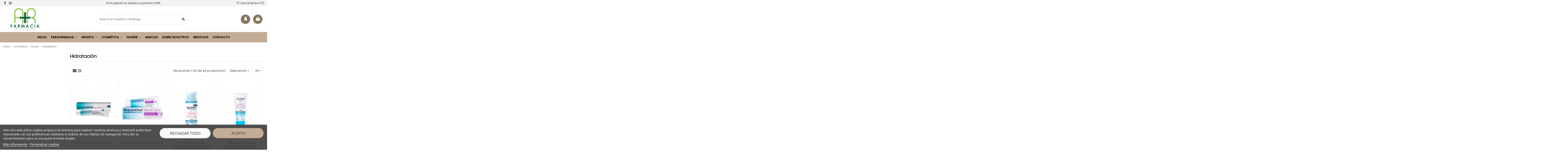

--- FILE ---
content_type: text/html; charset=utf-8
request_url: https://farmaciabertamirans.com/88-hidratacion
body_size: 25793
content:
<!doctype html>
<html lang="es">

<head>
    
        
  <meta charset="utf-8">


  <meta http-equiv="x-ua-compatible" content="ie=edge">



  


  


  <title>Hidratación</title>
  
    
  
  
    
  
  <meta name="description" content="">
  <meta name="keywords" content="">
    
      <link rel="canonical" href="https://farmaciabertamirans.com/88-hidratacion">
    

  
      

  
    <script type="application/ld+json">
  {
    "@context": "https://schema.org",
    "@id": "#store-organization",
    "@type": "Organization",
    "name" : "Farmacia Bertamiráns",
    "url" : "https://farmaciabertamirans.com/",
  
      "logo": {
        "@type": "ImageObject",
        "url":"https://farmaciabertamirans.com/img/logo-1648113000.jpg"
      }
      }
</script>

<script type="application/ld+json">
  {
    "@context": "https://schema.org",
    "@type": "WebPage",
    "isPartOf": {
      "@type": "WebSite",
      "url":  "https://farmaciabertamirans.com/",
      "name": "Farmacia Bertamiráns"
    },
    "name": "Hidratación",
    "url":  "https://farmaciabertamirans.com/88-hidratacion"
  }
</script>


  <script type="application/ld+json">
    {
      "@context": "https://schema.org",
      "@type": "BreadcrumbList",
      "itemListElement": [
                  {
            "@type": "ListItem",
            "position": 1,
            "name": "Inicio",
            "item": "https://farmaciabertamirans.com/"
          },              {
            "@type": "ListItem",
            "position": 2,
            "name": "Cosmética",
            "item": "https://farmaciabertamirans.com/6-cosmetica"
          },              {
            "@type": "ListItem",
            "position": 3,
            "name": "Facial",
            "item": "https://farmaciabertamirans.com/76-facial"
          },              {
            "@type": "ListItem",
            "position": 4,
            "name": "Hidratación",
            "item": "https://farmaciabertamirans.com/88-hidratacion"
          }          ]
    }
  </script>


  

  
    <script type="application/ld+json">
  {
    "@context": "https://schema.org",
    "@type": "ItemList",
    "itemListElement": [
          {
        "@type": "ListItem",
        "position": 0,
        "name": "BEPANTHOL CALM CREMA 20 G",
        "url": "https://farmaciabertamirans.com/hidratacion/53-bepanthol-calm-crema-20-g.html"
      },          {
        "@type": "ListItem",
        "position": 1,
        "name": "BEPANTHOL CALM CREMA 50 G",
        "url": "https://farmaciabertamirans.com/hidratacion/54-bepanthol-calm-crema-50-g.html"
      },          {
        "@type": "ListItem",
        "position": 2,
        "name": "BEPANTHOL DERMA REPARADORA CREMA FACIAL HIDRATANTE DIARIA 1 ENVASE 50 ML",
        "url": "https://farmaciabertamirans.com/hidratacion/55-bepanthol-derma-reparadora-crema-facial-hidratante-diaria-1-envase-50-ml.html"
      },          {
        "@type": "ListItem",
        "position": 3,
        "name": "BEPANTHOL DERMA REPARADORA LOCION CORPORAL DIARIA 1 ENVASE 200 ML",
        "url": "https://farmaciabertamirans.com/hidratacion/56-bepanthol-derma-reparadora-locion-corporal-diaria-1-envase-200-ml.html"
      },          {
        "@type": "ListItem",
        "position": 4,
        "name": "BEPANTHOL DERMA REPARADORA LOCION CORPORAL DIARIA 1 ENVASE 400 ML",
        "url": "https://farmaciabertamirans.com/hidratacion/57-bepanthol-derma-reparadora-locion-corporal-diaria-1-envase-400-ml.html"
      },          {
        "@type": "ListItem",
        "position": 5,
        "name": "BEPANTHOL DERMA REPARADOR INTENSO BALSAMO CORPORAL DIARIO 1 ENVASE 200 ML",
        "url": "https://farmaciabertamirans.com/hidratacion/58-bepanthol-derma-reparador-intenso-balsamo-corporal-diario-1-envase-200-ml.html"
      },          {
        "@type": "ListItem",
        "position": 6,
        "name": "BEPANTHOL TATTO POMADA 1 TUBO 30 G",
        "url": "https://farmaciabertamirans.com/hidratacion/59-bepanthol-tatto-pomada-1-tubo-30-g.html"
      },          {
        "@type": "ListItem",
        "position": 7,
        "name": "BEPANTHOL TATTO POMADA 1 TUBO 100 G",
        "url": "https://farmaciabertamirans.com/hidratacion/60-bepanthol-tatto-pomada-1-tubo-100-g.html"
      },          {
        "@type": "ListItem",
        "position": 8,
        "name": "BEPANTHOL POMADA PROTECTORA BE 100 G",
        "url": "https://farmaciabertamirans.com/hidratacion/62-bepanthol-pomada-protectora-be-100-g.html"
      },          {
        "@type": "ListItem",
        "position": 9,
        "name": "BEPANTHOL POMADA PROTECTORA BE 30 G",
        "url": "https://farmaciabertamirans.com/hidratacion/63-bepanthol-pomada-protectora-be-30-g.html"
      },          {
        "@type": "ListItem",
        "position": 10,
        "name": "BEPANTHOL PROTECTORA CREMA 30 G.",
        "url": "https://farmaciabertamirans.com/hidratacion/64-bepanthol-protectora-crema-30-g.html"
      },          {
        "@type": "ListItem",
        "position": 11,
        "name": "CAUDALIE VINOCLEAN LOCION TONICA HIDRATANTE 200",
        "url": "https://farmaciabertamirans.com/hidratacion/87-caudalie-vinoclean-locion-tonica-hidratante-200.html"
      },          {
        "@type": "ListItem",
        "position": 12,
        "name": "EUCERIN AQUAPHOR POMADA REPARADORA 45 G",
        "url": "https://farmaciabertamirans.com/hidratacion/372-eucerin-aquaphor-pomada-reparadora-45-g.html"
      },          {
        "@type": "ListItem",
        "position": 13,
        "name": "EUCERIN AQUAPHOR POMADA REPARADORA 1 ENVASE 110 ML",
        "url": "https://farmaciabertamirans.com/hidratacion/378-eucerin-aquaphor-pomada-reparadora-1-envase-110-ml.html"
      },          {
        "@type": "ListItem",
        "position": 14,
        "name": "EUCERIN AQUAPORIN ACTIVE CREMA HIDRATANTE FPS 25",
        "url": "https://farmaciabertamirans.com/hidratacion/380-eucerin-aquaporin-active-crema-hidratante-fps-25.html"
      },          {
        "@type": "ListItem",
        "position": 15,
        "name": "EUCERIN ELASTICITY + FILLER CREMA DE NOCHE 50 ML",
        "url": "https://farmaciabertamirans.com/hidratacion/382-eucerin-elasticity-filler-crema-de-noche-50-ml.html"
      },          {
        "@type": "ListItem",
        "position": 16,
        "name": "EUCERIN PH5 LOCION HIDRATANTE ULTRALIGERA 1 ENVA",
        "url": "https://farmaciabertamirans.com/hidratacion/389-eucerin-ph5-locion-hidratante-ultraligera-1-enva.html"
      },          {
        "@type": "ListItem",
        "position": 17,
        "name": "GEMA HERRERIAS ESENCIA TRIPE H 150ML",
        "url": "https://farmaciabertamirans.com/hidratacion/411-gema-herrerias-esencia-tripe-h-150ml.html"
      },          {
        "@type": "ListItem",
        "position": 18,
        "name": "LETIBALM BALSAMO CORPORAL 75 ML",
        "url": "https://farmaciabertamirans.com/hidratacion/708-letibalm-balsamo-corporal-75-ml.html"
      },          {
        "@type": "ListItem",
        "position": 19,
        "name": "LETIBALM BALSAMO CORPORAL 150 ML",
        "url": "https://farmaciabertamirans.com/hidratacion/709-letibalm-balsamo-corporal-150-ml.html"
      },          {
        "@type": "ListItem",
        "position": 20,
        "name": "LETI BALM REPAIR ESTUCHE CREMA REPARADORA PIES",
        "url": "https://farmaciabertamirans.com/hidratacion/710-leti-balm-repair-estuche-crema-reparadora-pies.html"
      },          {
        "@type": "ListItem",
        "position": 21,
        "name": "LETI AT-4 200 ML CREMA",
        "url": "https://farmaciabertamirans.com/hidratacion/717-leti-at-4-200-ml-crema.html"
      },          {
        "@type": "ListItem",
        "position": 22,
        "name": "LETI AT-4 INTENSIVE 100 ML",
        "url": "https://farmaciabertamirans.com/hidratacion/718-leti-at-4-intensive-100-ml.html"
      },          {
        "@type": "ListItem",
        "position": 23,
        "name": "LETIBALM 10 ML.",
        "url": "https://farmaciabertamirans.com/hidratacion/719-letibalm-10-ml.html"
      }        ]
  }
</script>


  
    
                
                            
        <link rel="next" href="https://farmaciabertamirans.com/88-hidratacion?page=2">  



    <meta property="og:title" content="Hidratación"/>
    <meta property="og:url" content="https://farmaciabertamirans.com/88-hidratacion"/>
    <meta property="og:site_name" content="Farmacia Bertamiráns"/>
    <meta property="og:description" content="">
    <meta property="og:type" content="website">


            
          <meta property="og:image" content="https://farmaciabertamirans.com/img/logo-1648113000.jpg" />
    
    





      <meta name="viewport" content="initial-scale=1,user-scalable=no,maximum-scale=1,width=device-width">
  




  <link rel="icon" type="image/vnd.microsoft.icon" href="https://farmaciabertamirans.com/img/favicon.ico?1648113000">
  <link rel="shortcut icon" type="image/x-icon" href="https://farmaciabertamirans.com/img/favicon.ico?1648113000">
    




    <link rel="stylesheet" href="https://farmaciabertamirans.com/themes/warehouse/assets/css/theme.css" type="text/css" media="all">
  <link rel="stylesheet" href="https://farmaciabertamirans.com/modules/lgcookieslaw/views/css/plugins/tooltipster/tooltipster.bundle.min.css" type="text/css" media="all">
  <link rel="stylesheet" href="https://farmaciabertamirans.com/modules/lgcookieslaw/views/css/plugins/tooltipster/tooltipster.borderless.min.css" type="text/css" media="all">
  <link rel="stylesheet" href="https://farmaciabertamirans.com/modules/lgcookieslaw/views/css/lgcookieslaw_1_1.css" type="text/css" media="all">
  <link rel="stylesheet" href="https://farmaciabertamirans.com/modules/lgcookieslaw/views/css/front.css" type="text/css" media="all">
  <link rel="stylesheet" href="https://farmaciabertamirans.com/themes/warehouse/modules/productcomments/views/css/productcomments.css" type="text/css" media="all">
  <link rel="stylesheet" href="https://farmaciabertamirans.com/modules/revsliderprestashop/public/assets/fonts/pe-icon-7-stroke/css/pe-icon-7-stroke.css" type="text/css" media="all">
  <link rel="stylesheet" href="https://farmaciabertamirans.com/modules/revsliderprestashop/public/assets/css/settings.css" type="text/css" media="all">
  <link rel="stylesheet" href="https://farmaciabertamirans.com/modules/iqitcountdown/views/css/front.css" type="text/css" media="all">
  <link rel="stylesheet" href="https://farmaciabertamirans.com/js/jquery/plugins/fancybox/jquery.fancybox.css" type="text/css" media="all">
  <link rel="stylesheet" href="https://farmaciabertamirans.com/modules/iqitsociallogin/views/css/front.css" type="text/css" media="all">
  <link rel="stylesheet" href="https://farmaciabertamirans.com/modules/iqitelementor/views/css/frontend.min.css" type="text/css" media="all">
  <link rel="stylesheet" href="https://farmaciabertamirans.com/modules/iqitmegamenu/views/css/front.css" type="text/css" media="all">
  <link rel="stylesheet" href="https://farmaciabertamirans.com/modules/iqitsizecharts/views/css/front.css" type="text/css" media="all">
  <link rel="stylesheet" href="https://farmaciabertamirans.com/modules/iqitthemeeditor/views/css/custom_s_1.css" type="text/css" media="all">
  <link rel="stylesheet" href="https://farmaciabertamirans.com/modules/iqitwishlist/views/css/front.css" type="text/css" media="all">
  <link rel="stylesheet" href="https://farmaciabertamirans.com/modules/iqitextendedproduct/views/css/front.css" type="text/css" media="all">
  <link rel="stylesheet" href="https://farmaciabertamirans.com/modules/iqitmegamenu/views/css/iqitmegamenu_s_1.css" type="text/css" media="all">
  <link rel="stylesheet" href="https://farmaciabertamirans.com/themes/warehouse/assets/css/custom.css" type="text/css" media="all">




<link rel="preload" as="font"
      href="/themes/warehouse/assets/css/font-awesome/fonts/fontawesome-webfont.woff?v=4.7.0"
      type="font/woff" crossorigin="anonymous">
<link rel="preload" as="font"
      href="/themes/warehouse/assets/css/font-awesome/fonts/fontawesome-webfont.woff2?v=4.7.0"
      type="font/woff2" crossorigin="anonymous">


<link  rel="preload stylesheet"  as="style" href="/themes/warehouse/assets/css/font-awesome/css/font-awesome-preload.css"
       type="text/css" crossorigin="anonymous">





  

  <script>
        var elementorFrontendConfig = {"isEditMode":"","stretchedSectionContainer":"","instagramToken":"","is_rtl":false,"ajax_csfr_token_url":"https:\/\/farmaciabertamirans.com\/module\/iqitelementor\/Actions?process=handleCsfrToken&ajax=1"};
        var iqitTheme = {"rm_sticky":"0","rm_breakpoint":0,"op_preloader":"0","cart_style":"side","cart_confirmation":"open","h_layout":"2","f_fixed":"","f_layout":"1","h_absolute":"0","h_sticky":"header","hw_width":"inherit","hm_submenu_width":"fullwidth-background","h_search_type":"full","pl_lazyload":true,"pl_infinity":true,"pl_rollover":true,"pl_crsl_autoplay":true,"pl_slider_ld":4,"pl_slider_d":3,"pl_slider_t":2,"pl_slider_p":2,"pp_thumbs":"bottom","pp_zoom":"inner","pp_image_layout":"carousel","pp_tabs":"tabh","pl_grid_qty":false};
        var iqitcountdown_days = "d.";
        var iqitextendedproduct = {"speed":"70"};
        var iqitfdc_from = 80;
        var iqitmegamenu = {"sticky":"false","containerSelector":"#wrapper > .container"};
        var iqitwishlist = {"nbProducts":0};
        var prestashop = {"cart":{"products":[],"totals":{"total":{"type":"total","label":"Total","amount":0,"value":"0,00\u00a0\u20ac"},"total_including_tax":{"type":"total","label":"Total (IVA inc.)","amount":0,"value":"0,00\u00a0\u20ac"},"total_excluding_tax":{"type":"total","label":"Total (IVA excl.)","amount":0,"value":"0,00\u00a0\u20ac"}},"subtotals":{"products":{"type":"products","label":"Subtotal","amount":0,"value":"0,00\u00a0\u20ac"},"discounts":null,"shipping":{"type":"shipping","label":"Env\u00edo","amount":0,"value":""},"tax":{"type":"tax","label":"IVA inc.","amount":0,"value":"0,00\u00a0\u20ac"}},"products_count":0,"summary_string":"0 art\u00edculos","vouchers":{"allowed":0,"added":[]},"discounts":[],"minimalPurchase":20,"minimalPurchaseRequired":"Se necesita una compra m\u00ednima total de 20,00\u00a0\u20ac (impuestos exc.) para validar tu pedido. En este momento el valor total de tu carrito es de 0,00\u00a0\u20ac (IVA excl.)."},"currency":{"id":1,"name":"Euro","iso_code":"EUR","iso_code_num":"978","sign":"\u20ac"},"customer":{"lastname":null,"firstname":null,"email":null,"birthday":null,"newsletter":null,"newsletter_date_add":null,"optin":null,"website":null,"company":null,"siret":null,"ape":null,"is_logged":false,"gender":{"type":null,"name":null},"addresses":[]},"language":{"name":"Espa\u00f1ol (Spanish)","iso_code":"es","locale":"es-ES","language_code":"es","is_rtl":"0","date_format_lite":"d\/m\/Y","date_format_full":"d\/m\/Y H:i:s","id":1},"page":{"title":"","canonical":"https:\/\/farmaciabertamirans.com\/88-hidratacion","meta":{"title":"Hidrataci\u00f3n","description":"","keywords":"","robots":"index"},"page_name":"category","body_classes":{"lang-es":true,"lang-rtl":false,"country-ES":true,"currency-EUR":true,"layout-left-column":true,"page-category":true,"tax-display-enabled":true,"category-id-88":true,"category-Hidrataci\u00f3n":true,"category-id-parent-76":true,"category-depth-level-4":true},"admin_notifications":[]},"shop":{"name":"Farmacia Bertamir\u00e1ns","logo":"https:\/\/farmaciabertamirans.com\/img\/logo-1648113000.jpg","stores_icon":"https:\/\/farmaciabertamirans.com\/img\/logo_stores.png","favicon":"https:\/\/farmaciabertamirans.com\/img\/favicon.ico"},"urls":{"base_url":"https:\/\/farmaciabertamirans.com\/","current_url":"https:\/\/farmaciabertamirans.com\/88-hidratacion","shop_domain_url":"https:\/\/farmaciabertamirans.com","img_ps_url":"https:\/\/farmaciabertamirans.com\/img\/","img_cat_url":"https:\/\/farmaciabertamirans.com\/img\/c\/","img_lang_url":"https:\/\/farmaciabertamirans.com\/img\/l\/","img_prod_url":"https:\/\/farmaciabertamirans.com\/img\/p\/","img_manu_url":"https:\/\/farmaciabertamirans.com\/img\/m\/","img_sup_url":"https:\/\/farmaciabertamirans.com\/img\/su\/","img_ship_url":"https:\/\/farmaciabertamirans.com\/img\/s\/","img_store_url":"https:\/\/farmaciabertamirans.com\/img\/st\/","img_col_url":"https:\/\/farmaciabertamirans.com\/img\/co\/","img_url":"https:\/\/farmaciabertamirans.com\/themes\/warehouse\/assets\/img\/","css_url":"https:\/\/farmaciabertamirans.com\/themes\/warehouse\/assets\/css\/","js_url":"https:\/\/farmaciabertamirans.com\/themes\/warehouse\/assets\/js\/","pic_url":"https:\/\/farmaciabertamirans.com\/upload\/","pages":{"address":"https:\/\/farmaciabertamirans.com\/direccion","addresses":"https:\/\/farmaciabertamirans.com\/direcciones","authentication":"https:\/\/farmaciabertamirans.com\/iniciar-sesion","cart":"https:\/\/farmaciabertamirans.com\/carrito","category":"https:\/\/farmaciabertamirans.com\/index.php?controller=category","cms":"https:\/\/farmaciabertamirans.com\/index.php?controller=cms","contact":"https:\/\/farmaciabertamirans.com\/contactenos","discount":"https:\/\/farmaciabertamirans.com\/descuento","guest_tracking":"https:\/\/farmaciabertamirans.com\/seguimiento-pedido-invitado","history":"https:\/\/farmaciabertamirans.com\/historial-compra","identity":"https:\/\/farmaciabertamirans.com\/datos-personales","index":"https:\/\/farmaciabertamirans.com\/","my_account":"https:\/\/farmaciabertamirans.com\/mi-cuenta","order_confirmation":"https:\/\/farmaciabertamirans.com\/confirmacion-pedido","order_detail":"https:\/\/farmaciabertamirans.com\/index.php?controller=order-detail","order_follow":"https:\/\/farmaciabertamirans.com\/seguimiento-pedido","order":"https:\/\/farmaciabertamirans.com\/pedido","order_return":"https:\/\/farmaciabertamirans.com\/index.php?controller=order-return","order_slip":"https:\/\/farmaciabertamirans.com\/facturas-abono","pagenotfound":"https:\/\/farmaciabertamirans.com\/pagina-no-encontrada","password":"https:\/\/farmaciabertamirans.com\/recuperar-contrase\u00f1a","pdf_invoice":"https:\/\/farmaciabertamirans.com\/index.php?controller=pdf-invoice","pdf_order_return":"https:\/\/farmaciabertamirans.com\/index.php?controller=pdf-order-return","pdf_order_slip":"https:\/\/farmaciabertamirans.com\/index.php?controller=pdf-order-slip","prices_drop":"https:\/\/farmaciabertamirans.com\/productos-rebajados","product":"https:\/\/farmaciabertamirans.com\/index.php?controller=product","search":"https:\/\/farmaciabertamirans.com\/busqueda","sitemap":"https:\/\/farmaciabertamirans.com\/mapa del sitio","stores":"https:\/\/farmaciabertamirans.com\/tiendas","supplier":"https:\/\/farmaciabertamirans.com\/proveedor","register":"https:\/\/farmaciabertamirans.com\/iniciar-sesion?create_account=1","order_login":"https:\/\/farmaciabertamirans.com\/pedido?login=1"},"alternative_langs":[],"theme_assets":"\/themes\/warehouse\/assets\/","actions":{"logout":"https:\/\/farmaciabertamirans.com\/?mylogout="},"no_picture_image":{"bySize":{"small_default":{"url":"https:\/\/farmaciabertamirans.com\/img\/p\/es-default-small_default.jpg","width":98,"height":127},"cart_default":{"url":"https:\/\/farmaciabertamirans.com\/img\/p\/es-default-cart_default.jpg","width":125,"height":162},"home_default":{"url":"https:\/\/farmaciabertamirans.com\/img\/p\/es-default-home_default.jpg","width":236,"height":305},"large_default":{"url":"https:\/\/farmaciabertamirans.com\/img\/p\/es-default-large_default.jpg","width":381,"height":492},"medium_default":{"url":"https:\/\/farmaciabertamirans.com\/img\/p\/es-default-medium_default.jpg","width":452,"height":584},"thickbox_default":{"url":"https:\/\/farmaciabertamirans.com\/img\/p\/es-default-thickbox_default.jpg","width":1100,"height":1422}},"small":{"url":"https:\/\/farmaciabertamirans.com\/img\/p\/es-default-small_default.jpg","width":98,"height":127},"medium":{"url":"https:\/\/farmaciabertamirans.com\/img\/p\/es-default-large_default.jpg","width":381,"height":492},"large":{"url":"https:\/\/farmaciabertamirans.com\/img\/p\/es-default-thickbox_default.jpg","width":1100,"height":1422},"legend":""}},"configuration":{"display_taxes_label":true,"display_prices_tax_incl":true,"is_catalog":false,"show_prices":true,"opt_in":{"partner":true},"quantity_discount":{"type":"discount","label":"Descuento unitario"},"voucher_enabled":0,"return_enabled":0},"field_required":[],"breadcrumb":{"links":[{"title":"Inicio","url":"https:\/\/farmaciabertamirans.com\/"},{"title":"Cosm\u00e9tica","url":"https:\/\/farmaciabertamirans.com\/6-cosmetica"},{"title":"Facial","url":"https:\/\/farmaciabertamirans.com\/76-facial"},{"title":"Hidrataci\u00f3n","url":"https:\/\/farmaciabertamirans.com\/88-hidratacion"}],"count":4},"link":{"protocol_link":"https:\/\/","protocol_content":"https:\/\/"},"time":1768937880,"static_token":"5bfeb33458c89a3dadacccd4fe2dbf19","token":"443ae706553c5e6c22b78bc49b4129d3","debug":false};
        var psemailsubscription_subscription = "https:\/\/farmaciabertamirans.com\/module\/ps_emailsubscription\/subscription";
      </script>



  
<script type="text/javascript">
    var lgcookieslaw_consent_mode = 0;
    var lgcookieslaw_banner_url_ajax_controller = "https://farmaciabertamirans.com/module/lgcookieslaw/ajax";     var lgcookieslaw_cookie_values = null;     var lgcookieslaw_saved_preferences = 0;
    var lgcookieslaw_ajax_calls_token = "0875f76c4b0c86aed5784f4fa2432622";
    var lgcookieslaw_reload = 0;
    var lgcookieslaw_block_navigation = 0;
    var lgcookieslaw_banner_position = 2;
    var lgcookieslaw_show_fixed_button = 1;
    var lgcookieslaw_save_user_consent = 1;
    var lgcookieslaw_reject_cookies_when_closing_banner = 0;
</script>




    
    
    </head>

<body id="category" class="lang-es country-es currency-eur layout-left-column page-category tax-display-enabled category-id-88 category-hidratacion category-id-parent-76 category-depth-level-4 body-desktop-header-style-w-2">


    




    


<main id="main-page-content"  >
    
            

    <header id="header" class="desktop-header-style-w-2">
        
            
  <div class="header-banner">
    
  </div>




            <nav class="header-nav">
        <div class="container">
    
        <div class="row justify-content-between">
            <div class="col col-auto col-md left-nav">
                 <div class="d-inline-block"> 

<ul class="social-links _topbar" itemscope itemtype="https://schema.org/Organization" itemid="#store-organization">
    <li class="facebook"><a itemprop="sameAs" href="https://www.facebook.com/farmaciaantoniorodriguezbertamirans/" target="_blank" rel="noreferrer noopener" aria-label="facebook"><i class="fa fa-facebook fa-fw" aria-hidden="true"></i></a></li>    <li class="instagram"><a itemprop="sameAs" href="https://www.instagram.com/farmaciabertamirans/" target="_blank" rel="noreferrer noopener" aria-label="facebook"><i class="fa fa-instagram fa-fw" aria-hidden="true"></i></a></li>          </ul>

 </div>                 
            </div>
            <div class="col col-auto center-nav text-center">
                
          <div id="iqithtmlandbanners-block-2"  class="d-inline-block">
        <div class="rte-content d-inline-block">
            <p>Envío gratuito en pedidos superiores a 80€</p>
        </div>
    </div>


  

             </div>
            <div class="col col-auto col-md right-nav text-right">
                <div class="d-inline-block">
    <a href="//farmaciabertamirans.com/module/iqitwishlist/view">
        <i class="fa fa-heart-o fa-fw" aria-hidden="true"></i> Lista de deseos (<span
                id="iqitwishlist-nb"></span>)
    </a>
</div>

             </div>
        </div>

                        </div>
            </nav>
        



<div id="desktop-header" class="desktop-header-style-2">
    
            
<div class="header-top">
    <div id="desktop-header-container" class="container">
        <div class="row align-items-center">
                            <div class="col col-auto col-header-left">
                    <div id="desktop_logo">
                        
  <a href="https://farmaciabertamirans.com/">
    <img class="logo img-fluid"
         src="https://farmaciabertamirans.com/img/logo-1648113000.jpg"
                  alt="Farmacia Bertamiráns"
         width="200"
         height="114"
    >
  </a>

                    </div>
                    
                </div>
                <div class="col col-header-center">
                                        <!-- Block search module TOP -->

<!-- Block search module TOP -->
<div id="search_widget" class="search-widget" data-search-controller-url="https://farmaciabertamirans.com/module/iqitsearch/searchiqit">
    <form method="get" action="https://farmaciabertamirans.com/module/iqitsearch/searchiqit">
        <div class="input-group">
            <input type="text" name="s" value="" data-all-text="Mostrar todos los resultados"
                   data-blog-text="Blog"
                   data-product-text="Producto"
                   data-brands-text="Marca"
                   autocomplete="off" autocorrect="off" autocapitalize="off" spellcheck="false"
                   placeholder="Busca en nuestro catálogo" class="form-control form-search-control" aria-label="buscador"/>
            <button type="submit" class="search-btn" aria-label="buscar productos">
                <i class="fa fa-search"></i>
            </button>
        </div>
    </form>
</div>
<!-- /Block search module TOP -->

<!-- /Block search module TOP -->


                    
                </div>
                        <div class="col col-auto col-header-right">
                <div class="row no-gutters justify-content-end">

                    
                                            <div id="header-user-btn" class="col col-auto header-btn-w header-user-btn-w">
            <a href="https://farmaciabertamirans.com/mi-cuenta"
           title="Acceda a su área de cliente"
           rel="nofollow" class="header-btn header-user-btn">
            <i class="fa fa-user fa-fw icon" aria-hidden="true"></i>
            <span class="title">Iniciar sesión</span>
        </a>
    </div>









                                        

                    

                                            
                                                    <div id="ps-shoppingcart-wrapper" class="col col-auto">
    <div id="ps-shoppingcart"
         class="header-btn-w header-cart-btn-w ps-shoppingcart side-cart">
         <div id="blockcart" class="blockcart cart-preview"
         data-refresh-url="//farmaciabertamirans.com/module/ps_shoppingcart/ajax">
        <a id="cart-toogle" class="cart-toogle header-btn header-cart-btn" data-toggle="dropdown" data-display="static">
            <i class="fa fa-shopping-bag fa-fw icon" aria-hidden="true"><span class="cart-products-count-btn  d-none">0</span></i>
            <span class="info-wrapper">
            <span class="title">Cesta</span>
            <span class="cart-toggle-details">
            <span class="text-faded cart-separator"> / </span>
                            Vacío
                        </span>
            </span>
        </a>
        <div id="_desktop_blockcart-content" class="dropdown-menu-custom dropdown-menu">
    <div id="blockcart-content" class="blockcart-content" >
        <div class="cart-title">
            <span class="modal-title">Tu cesta</span>
            <button type="button" id="js-cart-close" class="close">
                <span>×</span>
            </button>
            <hr>
        </div>
                    <span class="no-items">No hay más artículos en tu cesta</span>
            </div>
</div> </div>




    </div>
</div>
                                                
                                    </div>
                
            </div>
            <div class="col-12">
                <div class="row">
                    
                </div>
            </div>
        </div>
    </div>
</div>
<div class="container iqit-megamenu-container">	<div id="iqitmegamenu-wrapper" class="iqitmegamenu-wrapper iqitmegamenu-all">
		<div class="container container-iqitmegamenu">
		<div id="iqitmegamenu-horizontal" class="iqitmegamenu  clearfix" role="navigation">

								
				<nav id="cbp-hrmenu" class="cbp-hrmenu cbp-horizontal cbp-hrsub-narrow">
					<ul>
												<li id="cbp-hrmenu-tab-1" class="cbp-hrmenu-tab cbp-hrmenu-tab-1 ">
	<a href="https://farmaciabertamirans.com/" class="nav-link" >

								<span class="cbp-tab-title">
								INICIO</span>
														</a>
													</li>
												<li id="cbp-hrmenu-tab-6" class="cbp-hrmenu-tab cbp-hrmenu-tab-6  cbp-has-submeu">
	<a href="https://farmaciabertamirans.com/12-parafarmacia" class="nav-link" >

								<span class="cbp-tab-title">
								PARAFARMACIA <i class="fa fa-angle-down cbp-submenu-aindicator"></i></span>
														</a>
														<div class="cbp-hrsub col-6">
								<div class="cbp-hrsub-inner">
									<div class="container iqitmegamenu-submenu-container">
									
																																	



<div class="row menu_row menu-element  first_rows menu-element-id-1">
                

                                                



    <div class="col-6 cbp-menu-column cbp-menu-element menu-element-id-2 ">
        <div class="cbp-menu-column-inner">
                        
                
                
                    
                                                    <div class="row cbp-categories-row">
                                                                                                                                                                                <div class="col-6">
                                            <div class="cbp-category-link-w"><a href="https://farmaciabertamirans.com/111-adelgazar"
                                                                                class="cbp-column-title nav-link cbp-category-title">Adelgazar</a>
                                                                                                                                            </div>
                                        </div>
                                                                                                                                                                                                                    <div class="col-6">
                                            <div class="cbp-category-link-w"><a href="https://farmaciabertamirans.com/113-dolor-muscular"
                                                                                class="cbp-column-title nav-link cbp-category-title">Dolor muscular</a>
                                                                                                                                            </div>
                                        </div>
                                                                                                                                                <div class="col-6">
                                            <div class="cbp-category-link-w"><a href="https://farmaciabertamirans.com/114-sueno-y-relajacion"
                                                                                class="cbp-column-title nav-link cbp-category-title">Sueño y relajación</a>
                                                                                                                                            </div>
                                        </div>
                                                                                                                                                <div class="col-6">
                                            <div class="cbp-category-link-w"><a href="https://farmaciabertamirans.com/128-salud-mujer"
                                                                                class="cbp-column-title nav-link cbp-category-title">Salud mujer</a>
                                                                                                                                            </div>
                                        </div>
                                                                                                                                                <div class="col-6">
                                            <div class="cbp-category-link-w"><a href="https://farmaciabertamirans.com/129-salud-sexual"
                                                                                class="cbp-column-title nav-link cbp-category-title">Salud sexual</a>
                                                                                                                                                    
    <ul class="cbp-links cbp-category-tree"><li ><div class="cbp-category-link-w"><a href="https://farmaciabertamirans.com/130-preservativos">Preservativos</a></div></li><li ><div class="cbp-category-link-w"><a href="https://farmaciabertamirans.com/131-lubricantes">Lubricantes</a></div></li></ul>

                                                                                            </div>
                                        </div>
                                                                                                                                                <div class="col-6">
                                            <div class="cbp-category-link-w"><a href="https://farmaciabertamirans.com/133-alimentacion-reforzada"
                                                                                class="cbp-column-title nav-link cbp-category-title">Alimentación reforzada</a>
                                                                                                                                            </div>
                                        </div>
                                                                                                                                                <div class="col-6">
                                            <div class="cbp-category-link-w"><a href="https://farmaciabertamirans.com/135-embarazo"
                                                                                class="cbp-column-title nav-link cbp-category-title">Embarazo</a>
                                                                                                                                            </div>
                                        </div>
                                                                                                                                                <div class="col-6">
                                            <div class="cbp-category-link-w"><a href="https://farmaciabertamirans.com/137-vitaminas"
                                                                                class="cbp-column-title nav-link cbp-category-title">Vitaminas</a>
                                                                                                                                            </div>
                                        </div>
                                                                                                </div>
                                            
                
            

            
            </div>    </div>
                                    



    <div class="col-3 cbp-menu-column cbp-menu-element menu-element-id-3 ">
        <div class="cbp-menu-column-inner">
                        
                
                
                    
                                                    <div class="row cbp-categories-row">
                                                                                                            <div class="col-12">
                                            <div class="cbp-category-link-w"><a href="https://farmaciabertamirans.com/105-botiquin"
                                                                                class="cbp-column-title nav-link cbp-category-title">Botiquín</a>
                                                                                                                                                    
    <ul class="cbp-links cbp-category-tree"><li ><div class="cbp-category-link-w"><a href="https://farmaciabertamirans.com/106-apositos-y-esparadrapos">Apósitos y esparadrapos</a></div></li><li ><div class="cbp-category-link-w"><a href="https://farmaciabertamirans.com/107-termometros">Termómetros</a></div></li><li ><div class="cbp-category-link-w"><a href="https://farmaciabertamirans.com/108-vendajes-y-gasas">Vendajes y Gasas</a></div></li><li ><div class="cbp-category-link-w"><a href="https://farmaciabertamirans.com/110-mosquitos">Mosquitos</a></div></li></ul>

                                                                                            </div>
                                        </div>
                                                                                                </div>
                                            
                
            

            
            </div>    </div>
                                    



    <div class="col-3 cbp-menu-column cbp-menu-element menu-element-id-4 ">
        <div class="cbp-menu-column-inner">
                        
                
                
                    
                                                    <div class="row cbp-categories-row">
                                                                                                            <div class="col-12">
                                            <div class="cbp-category-link-w"><a href="https://farmaciabertamirans.com/115-ortopedia"
                                                                                class="cbp-column-title nav-link cbp-category-title">Ortopedia</a>
                                                                                                                                                    
    <ul class="cbp-links cbp-category-tree"><li ><div class="cbp-category-link-w"><a href="https://farmaciabertamirans.com/116-cabestrillos">Cabestrillos</a></div></li><li ><div class="cbp-category-link-w"><a href="https://farmaciabertamirans.com/118-fajas">Fajas</a></div></li><li ><div class="cbp-category-link-w"><a href="https://farmaciabertamirans.com/121-munequeras">Muñequeras</a></div></li><li ><div class="cbp-category-link-w"><a href="https://farmaciabertamirans.com/123-rodilleras">Rodilleras</a></div></li><li ><div class="cbp-category-link-w"><a href="https://farmaciabertamirans.com/125-tobilleras">Tobilleras</a></div></li><li ><div class="cbp-category-link-w"><a href="https://farmaciabertamirans.com/126-bolsas-frio-calor">Bolsas frío-calor</a></div></li></ul>

                                                                                            </div>
                                        </div>
                                                                                                </div>
                                            
                
            

            
            </div>    </div>
                            
                </div>
																					
																			</div>
								</div>
							</div>
													</li>
												<li id="cbp-hrmenu-tab-7" class="cbp-hrmenu-tab cbp-hrmenu-tab-7  cbp-has-submeu">
	<a href="https://farmaciabertamirans.com/10-infantil" class="nav-link" >

								<span class="cbp-tab-title">
								INFANTIL <i class="fa fa-angle-down cbp-submenu-aindicator"></i></span>
														</a>
														<div class="cbp-hrsub col-4">
								<div class="cbp-hrsub-inner">
									<div class="container iqitmegamenu-submenu-container">
									
																																	



<div class="row menu_row menu-element  first_rows menu-element-id-1">
                

                                                



    <div class="col-6 cbp-menu-column cbp-menu-element menu-element-id-2 ">
        <div class="cbp-menu-column-inner">
                        
                
                
                    
                                                    <div class="row cbp-categories-row">
                                                                                                            <div class="col-12">
                                            <div class="cbp-category-link-w"><a href="https://farmaciabertamirans.com/23-accesorios"
                                                                                class="cbp-column-title nav-link cbp-category-title">Accesorios</a>
                                                                                                                                                    
    <ul class="cbp-links cbp-category-tree"><li ><div class="cbp-category-link-w"><a href="https://farmaciabertamirans.com/51-biberones">Biberones</a></div></li><li ><div class="cbp-category-link-w"><a href="https://farmaciabertamirans.com/52-chupetes">Chupetes</a></div></li><li ><div class="cbp-category-link-w"><a href="https://farmaciabertamirans.com/53-baberos">Baberos</a></div></li><li ><div class="cbp-category-link-w"><a href="https://farmaciabertamirans.com/54-mordedores">Mordedores</a></div></li><li ><div class="cbp-category-link-w"><a href="https://farmaciabertamirans.com/55-tetinas">Tetinas</a></div></li><li ><div class="cbp-category-link-w"><a href="https://farmaciabertamirans.com/56-otros-accesorios">Otros accesorios</a></div></li></ul>

                                                                                            </div>
                                        </div>
                                                                                                                                                <div class="col-12">
                                            <div class="cbp-category-link-w"><a href="https://farmaciabertamirans.com/49-alimentacion"
                                                                                class="cbp-column-title nav-link cbp-category-title">Alimentación</a>
                                                                                                                                                    
    <ul class="cbp-links cbp-category-tree"><li ><div class="cbp-category-link-w"><a href="https://farmaciabertamirans.com/132-complemento">Complemento</a></div></li></ul>

                                                                                            </div>
                                        </div>
                                                                                                </div>
                                            
                
            

            
            </div>    </div>
                                    



    <div class="col-6 cbp-menu-column cbp-menu-element menu-element-id-4 ">
        <div class="cbp-menu-column-inner">
                        
                
                
                    
                                                    <div class="row cbp-categories-row">
                                                                                                            <div class="col-12">
                                            <div class="cbp-category-link-w"><a href="https://farmaciabertamirans.com/50-higiene"
                                                                                class="cbp-column-title nav-link cbp-category-title">Higiene</a>
                                                                                                                                                    
    <ul class="cbp-links cbp-category-tree"><li ><div class="cbp-category-link-w"><a href="https://farmaciabertamirans.com/58-champu-gel">Champú - Gel</a></div></li><li ><div class="cbp-category-link-w"><a href="https://farmaciabertamirans.com/59-colonias">Colonias</a></div></li><li ><div class="cbp-category-link-w"><a href="https://farmaciabertamirans.com/60-cremas">Cremas</a></div></li><li ><div class="cbp-category-link-w"><a href="https://farmaciabertamirans.com/61-panales">Pañales</a></div></li><li ><div class="cbp-category-link-w"><a href="https://farmaciabertamirans.com/62-toallitas">Toallitas</a></div></li><li ><div class="cbp-category-link-w"><a href="https://farmaciabertamirans.com/136-bucal">Bucal</a></div></li></ul>

                                                                                            </div>
                                        </div>
                                                                                                </div>
                                            
                
            

            
            </div>    </div>
                            
                </div>
																					
																			</div>
								</div>
							</div>
													</li>
												<li id="cbp-hrmenu-tab-2" class="cbp-hrmenu-tab cbp-hrmenu-tab-2  cbp-has-submeu">
	<a href="https://farmaciabertamirans.com/6-cosmetica" class="nav-link" >

								<span class="cbp-tab-title">
								COSMÉTICA <i class="fa fa-angle-down cbp-submenu-aindicator"></i></span>
														</a>
														<div class="cbp-hrsub col-6">
								<div class="cbp-hrsub-inner">
									<div class="container iqitmegamenu-submenu-container">
									
																																	



<div class="row menu_row menu-element  first_rows menu-element-id-1">
                

                                                



    <div class="col-4 cbp-menu-column cbp-menu-element menu-element-id-2 ">
        <div class="cbp-menu-column-inner">
                        
                
                
                    
                                                    <div class="row cbp-categories-row">
                                                                                                            <div class="col-12">
                                            <div class="cbp-category-link-w"><a href="https://farmaciabertamirans.com/77-corporal"
                                                                                class="cbp-column-title nav-link cbp-category-title">Corporal</a>
                                                                                                                                                    
    <ul class="cbp-links cbp-category-tree"><li ><div class="cbp-category-link-w"><a href="https://farmaciabertamirans.com/92-anticelulitico">Anticelulítico</a></div></li><li ><div class="cbp-category-link-w"><a href="https://farmaciabertamirans.com/93-antiestrias">Antiestrías</a></div></li><li ><div class="cbp-category-link-w"><a href="https://farmaciabertamirans.com/95-piel-atopica">Piel atópica</a></div></li><li ><div class="cbp-category-link-w"><a href="https://farmaciabertamirans.com/96-pies-y-manos">Pies y manos</a></div></li><li ><div class="cbp-category-link-w"><a href="https://farmaciabertamirans.com/134-exfoliantes">Exfoliantes</a></div></li></ul>

                                                                                            </div>
                                        </div>
                                                                                                </div>
                                            
                
            

            
            </div>    </div>
                                    



    <div class="col-4 cbp-menu-column cbp-menu-element menu-element-id-3 ">
        <div class="cbp-menu-column-inner">
                        
                
                
                    
                                                    <div class="row cbp-categories-row">
                                                                                                            <div class="col-12">
                                            <div class="cbp-category-link-w"><a href="https://farmaciabertamirans.com/76-facial"
                                                                                class="cbp-column-title nav-link cbp-category-title">Facial</a>
                                                                                                                                                    
    <ul class="cbp-links cbp-category-tree"><li ><div class="cbp-category-link-w"><a href="https://farmaciabertamirans.com/79-antiedad">Antiedad</a></div></li><li ><div class="cbp-category-link-w"><a href="https://farmaciabertamirans.com/80-antimanchas">Antimanchas</a></div></li><li ><div class="cbp-category-link-w"><a href="https://farmaciabertamirans.com/81-contorno-de-ojos">Contorno de ojos</a></div></li><li ><div class="cbp-category-link-w"><a href="https://farmaciabertamirans.com/82-limpiadores">Limpiadores</a></div></li><li ><div class="cbp-category-link-w"><a href="https://farmaciabertamirans.com/87-mascarillas-y-exfoliantes">Mascarillas y Exfoliantes</a></div></li><li ><div class="cbp-category-link-w"><a href="https://farmaciabertamirans.com/88-hidratacion">Hidratación</a></div></li><li ><div class="cbp-category-link-w"><a href="https://farmaciabertamirans.com/89-maquillaje">Maquillaje</a></div></li><li ><div class="cbp-category-link-w"><a href="https://farmaciabertamirans.com/90-labios">Labios</a></div></li></ul>

                                                                                            </div>
                                        </div>
                                                                                                </div>
                                            
                
            

            
            </div>    </div>
                                    



    <div class="col-4 cbp-menu-column cbp-menu-element menu-element-id-4 ">
        <div class="cbp-menu-column-inner">
                        
                
                
                    
                                                    <div class="row cbp-categories-row">
                                                                                                            <div class="col-12">
                                            <div class="cbp-category-link-w"><a href="https://farmaciabertamirans.com/78-proteccion-solar"
                                                                                class="cbp-column-title nav-link cbp-category-title">Protección Solar</a>
                                                                                                                                                    
    <ul class="cbp-links cbp-category-tree"><li ><div class="cbp-category-link-w"><a href="https://farmaciabertamirans.com/98-aftersun">Aftersun</a></div></li><li ><div class="cbp-category-link-w"><a href="https://farmaciabertamirans.com/99-proteccion-corporal">Protección Corporal</a></div></li><li ><div class="cbp-category-link-w"><a href="https://farmaciabertamirans.com/100-proteccion-facial">Protección Facial</a></div></li><li ><div class="cbp-category-link-w"><a href="https://farmaciabertamirans.com/101-proteccion-infantil">Protección Infantil</a></div></li><li ><div class="cbp-category-link-w"><a href="https://farmaciabertamirans.com/102-autobronceadores">Autobronceadores</a></div></li><li ><div class="cbp-category-link-w"><a href="https://farmaciabertamirans.com/103-proteccion-oral">Protección Oral</a></div></li></ul>

                                                                                            </div>
                                        </div>
                                                                                                </div>
                                            
                
            

            
            </div>    </div>
                            
                </div>
																					
																			</div>
								</div>
							</div>
													</li>
												<li id="cbp-hrmenu-tab-5" class="cbp-hrmenu-tab cbp-hrmenu-tab-5  cbp-has-submeu">
	<a href="https://farmaciabertamirans.com/8-higiene" class="nav-link" >

								<span class="cbp-tab-title">
								HIGIENE <i class="fa fa-angle-down cbp-submenu-aindicator"></i></span>
														</a>
														<div class="cbp-hrsub col-5">
								<div class="cbp-hrsub-inner">
									<div class="container iqitmegamenu-submenu-container">
									
																																	



<div class="row menu_row menu-element  first_rows menu-element-id-1">
                

                                                



    <div class="col-6 cbp-menu-column cbp-menu-element menu-element-id-3 ">
        <div class="cbp-menu-column-inner">
                        
                
                
                    
                                                    <div class="row cbp-categories-row">
                                                                                                            <div class="col-12">
                                            <div class="cbp-category-link-w"><a href="https://farmaciabertamirans.com/17-bucal"
                                                                                class="cbp-column-title nav-link cbp-category-title">Bucal</a>
                                                                                                                                                    
    <ul class="cbp-links cbp-category-tree"><li ><div class="cbp-category-link-w"><a href="https://farmaciabertamirans.com/24-cepillos">Cepillos</a></div></li><li ><div class="cbp-category-link-w"><a href="https://farmaciabertamirans.com/25-colutorios">Colutorios</a></div></li><li ><div class="cbp-category-link-w"><a href="https://farmaciabertamirans.com/26-dentrificos">Dentríficos</a></div></li><li ><div class="cbp-category-link-w"><a href="https://farmaciabertamirans.com/27-aftas-y-herpes">Aftas y Herpes</a></div></li><li ><div class="cbp-category-link-w"><a href="https://farmaciabertamirans.com/28-sedas-dentales">Sedas dentales</a></div></li></ul>

                                                                                            </div>
                                        </div>
                                                                                                                                                <div class="col-12">
                                            <div class="cbp-category-link-w"><a href="https://farmaciabertamirans.com/19-corporal"
                                                                                class="cbp-column-title nav-link cbp-category-title">Corporal</a>
                                                                                                                                                    
    <ul class="cbp-links cbp-category-tree"><li ><div class="cbp-category-link-w"><a href="https://farmaciabertamirans.com/40-afeitado">Afeitado</a></div></li><li ><div class="cbp-category-link-w"><a href="https://farmaciabertamirans.com/41-colonias-y-desodorantes">Colonias y Desodorantes</a></div></li><li ><div class="cbp-category-link-w"><a href="https://farmaciabertamirans.com/43-gel-de-ducha">Gel de ducha</a></div></li><li ><div class="cbp-category-link-w"><a href="https://farmaciabertamirans.com/44-higiene-intima">Higiene íntima</a></div></li></ul>

                                                                                            </div>
                                        </div>
                                                                                                </div>
                                            
                
            

            
            </div>    </div>
                                    



    <div class="col-6 cbp-menu-column cbp-menu-element menu-element-id-4 ">
        <div class="cbp-menu-column-inner">
                        
                
                
                    
                                                    <div class="row cbp-categories-row">
                                                                                                            <div class="col-12">
                                            <div class="cbp-category-link-w"><a href="https://farmaciabertamirans.com/18-capilar"
                                                                                class="cbp-column-title nav-link cbp-category-title">Capilar</a>
                                                                                                                                                    
    <ul class="cbp-links cbp-category-tree"><li ><div class="cbp-category-link-w"><a href="https://farmaciabertamirans.com/32-acondicionadores">Acondicionadores</a></div></li><li ><div class="cbp-category-link-w"><a href="https://farmaciabertamirans.com/33-anticaida">Anticaída</a></div></li><li ><div class="cbp-category-link-w"><a href="https://farmaciabertamirans.com/34-caspa">Caspa</a></div></li><li ><div class="cbp-category-link-w"><a href="https://farmaciabertamirans.com/35-champu">Champú</a></div></li><li ><div class="cbp-category-link-w"><a href="https://farmaciabertamirans.com/36-antipiojos">Antipiojos</a></div></li><li ><div class="cbp-category-link-w"><a href="https://farmaciabertamirans.com/38-mascarillas">Mascarillas</a></div></li><li ><div class="cbp-category-link-w"><a href="https://farmaciabertamirans.com/39-tintes">Tintes</a></div></li></ul>

                                                                                            </div>
                                        </div>
                                                                                                                                                <div class="col-12">
                                            <div class="cbp-category-link-w"><a href="https://farmaciabertamirans.com/21-nasal"
                                                                                class="cbp-column-title nav-link cbp-category-title">Nasal</a>
                                                                                                                                                    
    <ul class="cbp-links cbp-category-tree"><li ><div class="cbp-category-link-w"><a href="https://farmaciabertamirans.com/46-limpieza-nasal">Limpieza nasal</a></div></li></ul>

                                                                                            </div>
                                        </div>
                                                                                                </div>
                                            
                
            

            
            </div>    </div>
                            
                </div>
																					
																			</div>
								</div>
							</div>
													</li>
												<li id="cbp-hrmenu-tab-15" class="cbp-hrmenu-tab cbp-hrmenu-tab-15 ">
	<a href="https://farmaciabertamirans.com/marcas" class="nav-link" >

								<span class="cbp-tab-title">
								MARCAS</span>
														</a>
													</li>
												<li id="cbp-hrmenu-tab-14" class="cbp-hrmenu-tab cbp-hrmenu-tab-14 ">
	<a href="https://farmaciaantoniorodriguez.com/sobre-nosotros/" class="nav-link" >

								<span class="cbp-tab-title">
								SOBRE NOSOTROS</span>
														</a>
													</li>
												<li id="cbp-hrmenu-tab-16" class="cbp-hrmenu-tab cbp-hrmenu-tab-16 ">
	<a href="https://farmaciaantoniorodriguez.com/servicios/" class="nav-link" >

								<span class="cbp-tab-title">
								SERVICIOS</span>
														</a>
													</li>
												<li id="cbp-hrmenu-tab-18" class="cbp-hrmenu-tab cbp-hrmenu-tab-18 ">
	<a href="https://farmaciaantoniorodriguez.com/contacto/" class="nav-link" >

								<span class="cbp-tab-title">
								CONTACTO</span>
														</a>
													</li>
											</ul>
				</nav>
		</div>
		</div>
		<div id="sticky-cart-wrapper"></div>
	</div>

<div id="_desktop_iqitmegamenu-mobile">
	<div id="iqitmegamenu-mobile">
		
		<ul>
		


	
	<li><span class="mm-expand"><i class="fa fa-angle-down expand-icon" aria-hidden="true"></i><i class="fa fa-angle-up close-icon" aria-hidden="true"></i></span><a  href="https://farmaciabertamirans.com/2-inicio" >Inicio</a>
	<ul><li><span class="mm-expand"><i class="fa fa-angle-down expand-icon" aria-hidden="true"></i><i class="fa fa-angle-up close-icon" aria-hidden="true"></i></span><a  href="https://farmaciabertamirans.com/6-cosmetica" >Cosmética</a>
	<ul><li><a  href="https://farmaciabertamirans.com/76-facial" >Facial</a></li><li><a  href="https://farmaciabertamirans.com/77-corporal" >Corporal</a></li><li><a  href="https://farmaciabertamirans.com/78-proteccion-solar" >Protección Solar</a></li></ul></li><li><span class="mm-expand"><i class="fa fa-angle-down expand-icon" aria-hidden="true"></i><i class="fa fa-angle-up close-icon" aria-hidden="true"></i></span><a  href="https://farmaciabertamirans.com/8-higiene" >Higiene</a>
	<ul><li><a  href="https://farmaciabertamirans.com/17-bucal" >Bucal</a></li><li><a  href="https://farmaciabertamirans.com/18-capilar" >Capilar</a></li><li><a  href="https://farmaciabertamirans.com/19-corporal" >Corporal</a></li><li><a  href="https://farmaciabertamirans.com/21-nasal" >Nasal</a></li></ul></li><li><span class="mm-expand"><i class="fa fa-angle-down expand-icon" aria-hidden="true"></i><i class="fa fa-angle-up close-icon" aria-hidden="true"></i></span><a  href="https://farmaciabertamirans.com/10-infantil" >Infantil</a>
	<ul><li><a  href="https://farmaciabertamirans.com/23-accesorios" >Accesorios</a></li><li><a  href="https://farmaciabertamirans.com/49-alimentacion" >Alimentación</a></li><li><a  href="https://farmaciabertamirans.com/50-higiene" >Higiene</a></li></ul></li><li><span class="mm-expand"><i class="fa fa-angle-down expand-icon" aria-hidden="true"></i><i class="fa fa-angle-up close-icon" aria-hidden="true"></i></span><a  href="https://farmaciabertamirans.com/12-parafarmacia" >Parafarmacia</a>
	<ul><li><a  href="https://farmaciabertamirans.com/105-botiquin" >Botiquín</a></li><li><a  href="https://farmaciabertamirans.com/111-adelgazar" >Adelgazar</a></li><li><a  href="https://farmaciabertamirans.com/113-dolor-muscular" >Dolor muscular</a></li><li><a  href="https://farmaciabertamirans.com/114-sueno-y-relajacion" >Sueño y relajación</a></li><li><a  href="https://farmaciabertamirans.com/115-ortopedia" >Ortopedia</a></li><li><a  href="https://farmaciabertamirans.com/128-salud-mujer" >Salud mujer</a></li><li><a  href="https://farmaciabertamirans.com/129-salud-sexual" >Salud sexual</a></li><li><a  href="https://farmaciabertamirans.com/133-alimentacion-reforzada" >Alimentación reforzada</a></li><li><a  href="https://farmaciabertamirans.com/135-embarazo" >Embarazo</a></li><li><a  href="https://farmaciabertamirans.com/137-vitaminas" >Vitaminas</a></li></ul></li><li><a  href="https://farmaciabertamirans.com/15-ofertas" >Ofertas</a></li></ul></li><li><span class="mm-expand"><i class="fa fa-angle-down expand-icon" aria-hidden="true"></i><i class="fa fa-angle-up close-icon" aria-hidden="true"></i></span><a  href="https://farmaciabertamirans.com/6-cosmetica" >Cosmética</a>
	<ul><li><span class="mm-expand"><i class="fa fa-angle-down expand-icon" aria-hidden="true"></i><i class="fa fa-angle-up close-icon" aria-hidden="true"></i></span><a  href="https://farmaciabertamirans.com/76-facial" >Facial</a>
	<ul><li><a  href="https://farmaciabertamirans.com/79-antiedad" >Antiedad</a></li><li><a  href="https://farmaciabertamirans.com/80-antimanchas" >Antimanchas</a></li><li><a  href="https://farmaciabertamirans.com/81-contorno-de-ojos" >Contorno de ojos</a></li><li><a  href="https://farmaciabertamirans.com/82-limpiadores" >Limpiadores</a></li><li><a  href="https://farmaciabertamirans.com/87-mascarillas-y-exfoliantes" >Mascarillas y Exfoliantes</a></li><li><a  href="https://farmaciabertamirans.com/88-hidratacion" >Hidratación</a></li><li><a  href="https://farmaciabertamirans.com/89-maquillaje" >Maquillaje</a></li><li><a  href="https://farmaciabertamirans.com/90-labios" >Labios</a></li></ul></li><li><span class="mm-expand"><i class="fa fa-angle-down expand-icon" aria-hidden="true"></i><i class="fa fa-angle-up close-icon" aria-hidden="true"></i></span><a  href="https://farmaciabertamirans.com/77-corporal" >Corporal</a>
	<ul><li><a  href="https://farmaciabertamirans.com/92-anticelulitico" >Anticelulítico</a></li><li><a  href="https://farmaciabertamirans.com/93-antiestrias" >Antiestrías</a></li><li><a  href="https://farmaciabertamirans.com/95-piel-atopica" >Piel atópica</a></li><li><a  href="https://farmaciabertamirans.com/96-pies-y-manos" >Pies y manos</a></li><li><a  href="https://farmaciabertamirans.com/134-exfoliantes" >Exfoliantes</a></li></ul></li><li><span class="mm-expand"><i class="fa fa-angle-down expand-icon" aria-hidden="true"></i><i class="fa fa-angle-up close-icon" aria-hidden="true"></i></span><a  href="https://farmaciabertamirans.com/78-proteccion-solar" >Protección Solar</a>
	<ul><li><a  href="https://farmaciabertamirans.com/98-aftersun" >Aftersun</a></li><li><a  href="https://farmaciabertamirans.com/99-proteccion-corporal" >Protección Corporal</a></li><li><a  href="https://farmaciabertamirans.com/100-proteccion-facial" >Protección Facial</a></li><li><a  href="https://farmaciabertamirans.com/101-proteccion-infantil" >Protección Infantil</a></li><li><a  href="https://farmaciabertamirans.com/102-autobronceadores" >Autobronceadores</a></li><li><a  href="https://farmaciabertamirans.com/103-proteccion-oral" >Protección Oral</a></li></ul></li></ul></li><li><span class="mm-expand"><i class="fa fa-angle-down expand-icon" aria-hidden="true"></i><i class="fa fa-angle-up close-icon" aria-hidden="true"></i></span><a  href="https://farmaciabertamirans.com/8-higiene" >Higiene</a>
	<ul><li><span class="mm-expand"><i class="fa fa-angle-down expand-icon" aria-hidden="true"></i><i class="fa fa-angle-up close-icon" aria-hidden="true"></i></span><a  href="https://farmaciabertamirans.com/17-bucal" >Bucal</a>
	<ul><li><a  href="https://farmaciabertamirans.com/24-cepillos" >Cepillos</a></li><li><a  href="https://farmaciabertamirans.com/25-colutorios" >Colutorios</a></li><li><a  href="https://farmaciabertamirans.com/26-dentrificos" >Dentríficos</a></li><li><a  href="https://farmaciabertamirans.com/27-aftas-y-herpes" >Aftas y Herpes</a></li><li><a  href="https://farmaciabertamirans.com/28-sedas-dentales" >Sedas dentales</a></li></ul></li><li><span class="mm-expand"><i class="fa fa-angle-down expand-icon" aria-hidden="true"></i><i class="fa fa-angle-up close-icon" aria-hidden="true"></i></span><a  href="https://farmaciabertamirans.com/18-capilar" >Capilar</a>
	<ul><li><a  href="https://farmaciabertamirans.com/32-acondicionadores" >Acondicionadores</a></li><li><a  href="https://farmaciabertamirans.com/33-anticaida" >Anticaída</a></li><li><a  href="https://farmaciabertamirans.com/34-caspa" >Caspa</a></li><li><a  href="https://farmaciabertamirans.com/35-champu" >Champú</a></li><li><a  href="https://farmaciabertamirans.com/36-antipiojos" >Antipiojos</a></li><li><a  href="https://farmaciabertamirans.com/38-mascarillas" >Mascarillas</a></li><li><a  href="https://farmaciabertamirans.com/39-tintes" >Tintes</a></li></ul></li><li><span class="mm-expand"><i class="fa fa-angle-down expand-icon" aria-hidden="true"></i><i class="fa fa-angle-up close-icon" aria-hidden="true"></i></span><a  href="https://farmaciabertamirans.com/19-corporal" >Corporal</a>
	<ul><li><a  href="https://farmaciabertamirans.com/40-afeitado" >Afeitado</a></li><li><a  href="https://farmaciabertamirans.com/41-colonias-y-desodorantes" >Colonias y Desodorantes</a></li><li><a  href="https://farmaciabertamirans.com/43-gel-de-ducha" >Gel de ducha</a></li><li><a  href="https://farmaciabertamirans.com/44-higiene-intima" >Higiene íntima</a></li></ul></li><li><span class="mm-expand"><i class="fa fa-angle-down expand-icon" aria-hidden="true"></i><i class="fa fa-angle-up close-icon" aria-hidden="true"></i></span><a  href="https://farmaciabertamirans.com/21-nasal" >Nasal</a>
	<ul><li><a  href="https://farmaciabertamirans.com/46-limpieza-nasal" >Limpieza nasal</a></li></ul></li></ul></li><li><span class="mm-expand"><i class="fa fa-angle-down expand-icon" aria-hidden="true"></i><i class="fa fa-angle-up close-icon" aria-hidden="true"></i></span><a  href="https://farmaciabertamirans.com/10-infantil" >Infantil</a>
	<ul><li><span class="mm-expand"><i class="fa fa-angle-down expand-icon" aria-hidden="true"></i><i class="fa fa-angle-up close-icon" aria-hidden="true"></i></span><a  href="https://farmaciabertamirans.com/23-accesorios" >Accesorios</a>
	<ul><li><a  href="https://farmaciabertamirans.com/51-biberones" >Biberones</a></li><li><a  href="https://farmaciabertamirans.com/52-chupetes" >Chupetes</a></li><li><a  href="https://farmaciabertamirans.com/53-baberos" >Baberos</a></li><li><a  href="https://farmaciabertamirans.com/54-mordedores" >Mordedores</a></li><li><a  href="https://farmaciabertamirans.com/55-tetinas" >Tetinas</a></li><li><a  href="https://farmaciabertamirans.com/56-otros-accesorios" >Otros accesorios</a></li></ul></li><li><span class="mm-expand"><i class="fa fa-angle-down expand-icon" aria-hidden="true"></i><i class="fa fa-angle-up close-icon" aria-hidden="true"></i></span><a  href="https://farmaciabertamirans.com/49-alimentacion" >Alimentación</a>
	<ul><li><a  href="https://farmaciabertamirans.com/132-complemento" >Complemento</a></li></ul></li><li><span class="mm-expand"><i class="fa fa-angle-down expand-icon" aria-hidden="true"></i><i class="fa fa-angle-up close-icon" aria-hidden="true"></i></span><a  href="https://farmaciabertamirans.com/50-higiene" >Higiene</a>
	<ul><li><a  href="https://farmaciabertamirans.com/58-champu-gel" >Champú - Gel</a></li><li><a  href="https://farmaciabertamirans.com/59-colonias" >Colonias</a></li><li><a  href="https://farmaciabertamirans.com/60-cremas" >Cremas</a></li><li><a  href="https://farmaciabertamirans.com/61-panales" >Pañales</a></li><li><a  href="https://farmaciabertamirans.com/62-toallitas" >Toallitas</a></li><li><a  href="https://farmaciabertamirans.com/136-bucal" >Bucal</a></li></ul></li></ul></li><li><span class="mm-expand"><i class="fa fa-angle-down expand-icon" aria-hidden="true"></i><i class="fa fa-angle-up close-icon" aria-hidden="true"></i></span><a  href="https://farmaciabertamirans.com/12-parafarmacia" >Parafarmacia</a>
	<ul><li><span class="mm-expand"><i class="fa fa-angle-down expand-icon" aria-hidden="true"></i><i class="fa fa-angle-up close-icon" aria-hidden="true"></i></span><a  href="https://farmaciabertamirans.com/105-botiquin" >Botiquín</a>
	<ul><li><a  href="https://farmaciabertamirans.com/106-apositos-y-esparadrapos" >Apósitos y esparadrapos</a></li><li><a  href="https://farmaciabertamirans.com/107-termometros" >Termómetros</a></li><li><a  href="https://farmaciabertamirans.com/108-vendajes-y-gasas" >Vendajes y Gasas</a></li><li><a  href="https://farmaciabertamirans.com/110-mosquitos" >Mosquitos</a></li></ul></li><li><a  href="https://farmaciabertamirans.com/111-adelgazar" >Adelgazar</a></li><li><a  href="https://farmaciabertamirans.com/113-dolor-muscular" >Dolor muscular</a></li><li><a  href="https://farmaciabertamirans.com/114-sueno-y-relajacion" >Sueño y relajación</a></li><li><span class="mm-expand"><i class="fa fa-angle-down expand-icon" aria-hidden="true"></i><i class="fa fa-angle-up close-icon" aria-hidden="true"></i></span><a  href="https://farmaciabertamirans.com/115-ortopedia" >Ortopedia</a>
	<ul><li><a  href="https://farmaciabertamirans.com/116-cabestrillos" >Cabestrillos</a></li><li><a  href="https://farmaciabertamirans.com/118-fajas" >Fajas</a></li><li><a  href="https://farmaciabertamirans.com/121-munequeras" >Muñequeras</a></li><li><a  href="https://farmaciabertamirans.com/123-rodilleras" >Rodilleras</a></li><li><a  href="https://farmaciabertamirans.com/125-tobilleras" >Tobilleras</a></li><li><a  href="https://farmaciabertamirans.com/126-bolsas-frio-calor" >Bolsas frío-calor</a></li></ul></li><li><a  href="https://farmaciabertamirans.com/128-salud-mujer" >Salud mujer</a></li><li><span class="mm-expand"><i class="fa fa-angle-down expand-icon" aria-hidden="true"></i><i class="fa fa-angle-up close-icon" aria-hidden="true"></i></span><a  href="https://farmaciabertamirans.com/129-salud-sexual" >Salud sexual</a>
	<ul><li><a  href="https://farmaciabertamirans.com/130-preservativos" >Preservativos</a></li><li><a  href="https://farmaciabertamirans.com/131-lubricantes" >Lubricantes</a></li></ul></li><li><a  href="https://farmaciabertamirans.com/133-alimentacion-reforzada" >Alimentación reforzada</a></li><li><a  href="https://farmaciabertamirans.com/135-embarazo" >Embarazo</a></li><li><a  href="https://farmaciabertamirans.com/137-vitaminas" >Vitaminas</a></li></ul></li><li><a  href="https://farmaciabertamirans.com/15-ofertas" >Ofertas</a></li><li><a  href="http://farmaciabertamirans.com/marcas" >Marcas</a></li><li><a  href="http://farmaciabertamirans.com/contactenos" >Contacto</a></li>
		</ul>
		
	</div>
</div>
</div>


    </div>



    <div id="mobile-header" class="mobile-header-style-1">
                    <div id="mobile-header-sticky">
    <div class="container">
        <div class="mobile-main-bar">
            <div class="row no-gutters align-items-center row-mobile-header">
                <div class="col col-auto col-mobile-btn col-mobile-btn-menu col-mobile-menu-push">
                    <a class="m-nav-btn" data-toggle="dropdown" data-display="static"><i class="fa fa-bars" aria-hidden="true"></i>
                        <span>Menu</span></a>
                    <div id="mobile_menu_click_overlay"></div>
                    <div id="_mobile_iqitmegamenu-mobile" class="dropdown-menu-custom dropdown-menu"></div>
                </div>
                <div id="mobile-btn-search" class="col col-auto col-mobile-btn col-mobile-btn-search">
                    <a class="m-nav-btn" data-toggle="dropdown" data-display="static"><i class="fa fa-search" aria-hidden="true"></i>
                        <span>Estoy buscando...</span></a>
                    <div id="search-widget-mobile" class="dropdown-content dropdown-menu dropdown-mobile search-widget">
                        
                                                    
<!-- Block search module TOP -->
<form method="get" action="https://farmaciabertamirans.com/module/iqitsearch/searchiqit">
    <div class="input-group">
        <label aria-label="Estoy buscando..."><input type="text" name="s" value=""
               placeholder="Estoy buscando..."
               data-all-text="Mostrar todos los resultados"
               data-blog-text="Blog"
               data-product-text="Producto"
               data-brands-text="Marca"
               autocomplete="off" autocorrect="off" autocapitalize="off" spellcheck="false"
               class="form-control form-search-control"></label>
        <button type="submit" class="search-btn" aria-label="Buscador">
            <i class="fa fa-search"></i>
        </button>
    </div>
</form>
<!-- /Block search module TOP -->

                                                
                    </div>
                </div>
                <div class="col col-mobile-logo text-center">
                    
  <a href="https://farmaciabertamirans.com/">
    <img class="logo img-fluid"
         src="https://farmaciabertamirans.com/img/logo-1648113000.jpg"
                  alt="Farmacia Bertamiráns"
         width="200"
         height="114"
    >
  </a>

                </div>
                <div class="col col-auto col-mobile-btn col-mobile-btn-account">
                    <a href="https://farmaciabertamirans.com/mi-cuenta" class="m-nav-btn"><i class="fa fa-user" aria-hidden="true"></i>
                        <span>
                            
                                                            Iniciar sesión
                                                        
                        </span></a>
                </div>
                
                                <div class="col col-auto col-mobile-btn col-mobile-btn-cart ps-shoppingcart side-cart">
                    <div id="mobile-cart-wrapper">
                    <a id="mobile-cart-toogle"  class="m-nav-btn" data-toggle="dropdown" data-display="static"><i class="fa fa-shopping-bag mobile-bag-icon" aria-hidden="true"><span id="mobile-cart-products-count" class="cart-products-count cart-products-count-btn">
                                
                                                                    0
                                                                
                            </span></i>
                        <span>Cesta</span></a>
                    <div id="_mobile_blockcart-content" class="dropdown-menu-custom dropdown-menu"></div>
                    </div>
                </div>
                            </div>
        </div>
    </div>
</div>            </div>



        
    </header>
    

    <section id="wrapper">
        
        
<div class="container">
<nav data-depth="4" class="breadcrumb">
                <div class="row align-items-center">
                <div class="col">
                    <ol>
                        
                            


                                 
                                                                            <li>
                                            <a href="https://farmaciabertamirans.com/"><span>Inicio</span></a>
                                        </li>
                                                                    

                            


                                 
                                                                            <li>
                                            <a href="https://farmaciabertamirans.com/6-cosmetica"><span>Cosmética</span></a>
                                        </li>
                                                                    

                            


                                 
                                                                            <li>
                                            <a href="https://farmaciabertamirans.com/76-facial"><span>Facial</span></a>
                                        </li>
                                                                    

                            


                                 
                                                                            <li>
                                            <span>Hidratación</span>
                                        </li>
                                                                    

                                                    
                    </ol>
                </div>
                <div class="col col-auto"> </div>
            </div>
            </nav>

</div>
        <div id="inner-wrapper" class="container">
            
    
            
                
   <aside id="notifications">
        
        
        
      
  </aside>
              

            
                <div class="row">
            

                
 <div id="content-wrapper"
         class="js-content-wrapper left-column col-12 col-md-9 ">
        
        
    <section id="main">
        
    <div id="js-product-list-header">

        <h1 class="h1 page-title"><span>Hidratación</span></h1>

</div>

                                    

    

    
    
        



        

        <section id="products">
                            
                    <div id="">
                        
                    </div>
                
                <div id="">
                    
                        <div id="js-product-list-top" class="products-selection">
    <div class="row align-items-center justify-content-between small-gutters">
                    <div class="col col-auto facated-toggler"></div>
        
                                                                                    
        



                <div class="col view-switcher">
            <a href="https://farmaciabertamirans.com/88-hidratacion?order=product.position.asc&productListView=grid" class="current js-search-link hidden-sm-down" data-button-action="change-list-view" data-view="grid"  rel="nofollow" aria-label="Listado productos"><i class="fa fa-th" aria-hidden="true"></i></a>
            <a href="https://farmaciabertamirans.com/88-hidratacion?order=product.position.asc&productListView=list" class=" js-search-link hidden-sm-down" data-button-action="change-list-view" data-view="list"  rel="nofollow" aria-label="Visualizar productos"><i class="fa fa-th-list" aria-hidden="true"></i></a>
        </div>
            
                    <div class="col col-auto">
            <span class="showing hidden-sm-down">
            Mostrando 1-24 de 44 producto(s)
            </span>
                
                    
<div class="products-sort-nb-dropdown products-sort-order dropdown">
    <a class="select-title expand-more form-control" rel="nofollow" data-toggle="dropdown" data-display="static" aria-haspopup="true" aria-expanded="false" aria-label="Selector Ordenar por">
       <span class="select-title-name"> Relevancia</span>
        <i class="fa fa-angle-down" aria-hidden="true"></i>
    </a>
    <div class="dropdown-menu">
                                                            <a
                    rel="nofollow"
                    href="https://farmaciabertamirans.com/88-hidratacion?order=product.position.asc"
                    class="select-list dropdown-item current js-search-link"
            >
                Relevancia
            </a>
                                <a
                    rel="nofollow"
                    href="https://farmaciabertamirans.com/88-hidratacion?order=product.name.asc"
                    class="select-list dropdown-item js-search-link"
            >
                Nombre, A a Z
            </a>
                                <a
                    rel="nofollow"
                    href="https://farmaciabertamirans.com/88-hidratacion?order=product.name.desc"
                    class="select-list dropdown-item js-search-link"
            >
                Nombre, Z a A
            </a>
                                <a
                    rel="nofollow"
                    href="https://farmaciabertamirans.com/88-hidratacion?order=product.price.asc"
                    class="select-list dropdown-item js-search-link"
            >
                Precio: de más bajo a más alto
            </a>
                                <a
                    rel="nofollow"
                    href="https://farmaciabertamirans.com/88-hidratacion?order=product.price.desc"
                    class="select-list dropdown-item js-search-link"
            >
                Precio, de más alto a más bajo
            </a>
            </div>
</div>



<div class="products-sort-nb-dropdown products-nb-per-page dropdown">
    <a class="select-title expand-more form-control" rel="nofollow" data-toggle="dropdown" data-display="static" aria-haspopup="true" aria-expanded="false">
        24
        <i class="fa fa-angle-down" aria-hidden="true"></i>
    </a>

    <div class="dropdown-menu">
        <a
                rel="nofollow"
                href=" https://farmaciabertamirans.com/88-hidratacion?resultsPerPage=12"
                class="select-list dropdown-item js-search-link"
        >
            12
        </a>
        <a
                rel="nofollow"
                href=" https://farmaciabertamirans.com/88-hidratacion?resultsPerPage=24"
                class="select-list dropdown-item js-search-link"
        >
            24
        </a>
        <a
                rel="nofollow"
                href=" https://farmaciabertamirans.com/88-hidratacion?resultsPerPage=36"
                class="select-list dropdown-item js-search-link"
        >
            36
        </a>
        <a
                rel="nofollow"
                href=" https://farmaciabertamirans.com/88-hidratacion?resultsPerPage=99999"
                class="select-list dropdown-item js-search-link"
        >
            Mostrar todo
        </a>
     </div>
</div>

                
            </div>
            </div>
</div>

                    
                </div>

                
                                                       
                <div id="">
                    
                        <div id="facets-loader-icon"><i class="fa fa-circle-o-notch fa-spin"></i></div>
                        <div id="js-product-list">
    <div class="products row products-grid">
                    
                                    
    <div class="js-product-miniature-wrapper js-product-miniature-wrapper-53         col-6 col-md-6 col-lg-4 col-xl-3     ">
        <article
                class="product-miniature product-miniature-default product-miniature-grid product-miniature-layout-1 js-product-miniature"
                data-id-product="53"
                data-id-product-attribute="0"

        >

                    

<div class="go-to-product">
<a class="go-to-product-link" href="https://farmaciabertamirans.com/hidratacion/53-bepanthol-calm-crema-20-g.html" aria-label="enlace a la ficha de producto"></a>


    
    <div class="thumbnail-container">
        
                            <img
                                                    data-src="https://farmaciabertamirans.com/751-home_default/bepanthol-calm-crema-20-g.jpg"
                            src="data:image/svg+xml,%3Csvg xmlns='http://www.w3.org/2000/svg' viewBox='0 0 236 305'%3E%3C/svg%3E"
                                                alt="BEPANTHOL CALM CREMA 20 G"
                        data-full-size-image-url="https://farmaciabertamirans.com/751-thickbox_default/bepanthol-calm-crema-20-g.jpg"
                        width="236"
                        height="305"
                        class="img-fluid js-lazy-product-image lazy-product-image product-thumbnail-first  "
                >
                                                                                                                                                                
        
        
            <ul class="product-flags js-product-flags">
                            </ul>
        

                
            <div class="product-functional-buttons product-functional-buttons-bottom">
                <div class="product-functional-buttons-links">
                    <a href="#" class="btn-iqitwishlist-add js-iqitwishlist-add"  data-id-product="53" data-id-product-attribute="0"
   data-url="//farmaciabertamirans.com/module/iqitwishlist/actions" data-toggle="tooltip" title="Añadir a la lista de deseos" aria-label="Lista de deseos">
    <i class="fa fa-heart-o not-added" aria-hidden="true"></i> <i class="fa fa-heart added" aria-hidden="true"></i>
</a>

                    
                        <a class="js-quick-view-iqit" href="#" data-link-action="quickview" data-toggle="tooltip"
                           title="Vista rápida" aria-label="Vista rápida">
                            <i class="fa fa-eye" aria-hidden="true"></i></a>
                    
                </div>
            </div>
        
        
                
            <div class="product-availability d-block">
                
                    <span
                            class="badge badge-warning d-none product-last-items mt-2">
                                        <i class="fa fa-exclamation" aria-hidden="true"></i>
                                                     Sólo queda uno !
                                  </span>
                
            </div>
        
        
    </div>




<div class="product-description">
    
                    <div class="product-category-name text-muted">Hidratación</div>    

    
        <h2 class="h3 product-title">
            BEPANTHOL CALM CREMA 20 G        </h2>
    

    
                    <div class="product-brand text-muted"> Bepanthol</div>    

    
                    <div class="product-reference text-muted"> 170006</div>    

    
        
    

    
                    <div class="product-price-and-shipping">
                
                 <span  class="product-price" content="10.3" aria-label="Precio">
                                                                            10,30 €
                                            </span>                                
                
                
            </div>
            



    
            

    
        <div class="product-description-short text-muted">
            Bepanthol Calm Crema es una crema para irritaciones cutáneas. Sin cortisona, sin perfumes, sin conservantes, sin irritantes o emulgentes, que alivia el enrojecimiento y picor producidos por: Dermatitis atópica. Reacciones alérgicas. Eccema. Piel seca. En estos casos, se daña la barrera cutánea, por lo que disminuye la función de protección. La piel pierde...        </div>
    


</div>

</div>

    
        <div class="product-add-cart js-product-add-cart-53-0" >

                
            <form action="https://farmaciabertamirans.com/carrito?add=1&amp;id_product=53&amp;id_product_attribute=0&amp;token=5bfeb33458c89a3dadacccd4fe2dbf19" method="post">

            <input type="hidden" name="id_product" value="53">
            <div class="input-group-add-cart">
                <label aria-label="Añadir a la cesta"><input
                        type="number"
                        name="qty"
                        value="1"
                        class="form-control input-qty"
                        min="1"
                        max="1"                ></label>

                <button
                        class="btn btn-product-list add-to-cart"
                        data-button-action="add-to-cart"
                        type="submit"
                                        ><i class="fa fa-shopping-bag fa-fw bag-icon"
                    aria-hidden="true"></i> <i class="fa fa-circle-o-notch fa-spin fa-fw spinner-icon" aria-hidden="true"></i> Añadir a la cesta
                </button>
            </div>
        </form>
    </div>
    

    
        
    
        
        
        

            
        </article>
    </div>

                            
                    
                                    
    <div class="js-product-miniature-wrapper js-product-miniature-wrapper-54         col-6 col-md-6 col-lg-4 col-xl-3     ">
        <article
                class="product-miniature product-miniature-default product-miniature-grid product-miniature-layout-1 js-product-miniature"
                data-id-product="54"
                data-id-product-attribute="0"

        >

                    

<div class="go-to-product">
<a class="go-to-product-link" href="https://farmaciabertamirans.com/hidratacion/54-bepanthol-calm-crema-50-g.html" aria-label="enlace a la ficha de producto"></a>


    
    <div class="thumbnail-container">
        
                            <img
                                                    data-src="https://farmaciabertamirans.com/752-home_default/bepanthol-calm-crema-50-g.jpg"
                            src="data:image/svg+xml,%3Csvg xmlns='http://www.w3.org/2000/svg' viewBox='0 0 236 305'%3E%3C/svg%3E"
                                                alt="BEPANTHOL CALM CREMA 50 G"
                        data-full-size-image-url="https://farmaciabertamirans.com/752-thickbox_default/bepanthol-calm-crema-50-g.jpg"
                        width="236"
                        height="305"
                        class="img-fluid js-lazy-product-image lazy-product-image product-thumbnail-first  "
                >
                                                                                                                                                                
        
        
            <ul class="product-flags js-product-flags">
                            </ul>
        

                
            <div class="product-functional-buttons product-functional-buttons-bottom">
                <div class="product-functional-buttons-links">
                    <a href="#" class="btn-iqitwishlist-add js-iqitwishlist-add"  data-id-product="54" data-id-product-attribute="0"
   data-url="//farmaciabertamirans.com/module/iqitwishlist/actions" data-toggle="tooltip" title="Añadir a la lista de deseos" aria-label="Lista de deseos">
    <i class="fa fa-heart-o not-added" aria-hidden="true"></i> <i class="fa fa-heart added" aria-hidden="true"></i>
</a>

                    
                        <a class="js-quick-view-iqit" href="#" data-link-action="quickview" data-toggle="tooltip"
                           title="Vista rápida" aria-label="Vista rápida">
                            <i class="fa fa-eye" aria-hidden="true"></i></a>
                    
                </div>
            </div>
        
        
                
            <div class="product-availability d-block">
                
                    <span
                            class="badge badge-warning d-none product-last-items mt-2">
                                        <i class="fa fa-exclamation" aria-hidden="true"></i>
                                                     Sólo queda uno !
                                  </span>
                
            </div>
        
        
    </div>




<div class="product-description">
    
                    <div class="product-category-name text-muted">Hidratación</div>    

    
        <h2 class="h3 product-title">
            BEPANTHOL CALM CREMA 50 G        </h2>
    

    
                    <div class="product-brand text-muted"> Bepanthol</div>    

    
                    <div class="product-reference text-muted"> 188794</div>    

    
        
    

    
                    <div class="product-price-and-shipping">
                
                 <span  class="product-price" content="15.96" aria-label="Precio">
                                                                            15,96 €
                                            </span>                                
                
                
            </div>
            



    
            

    
        <div class="product-description-short text-muted">
            La crema Bepanthol SensiCalm ayuda a calmar y aliviar la piel con irritaciones e inflamaciones provocadas por dermatitis atópica, sequedad cutánea o reacciones alérgicas.

Alivia rápidamente el enrojecimiento y el picor en tan sólo 30 minutos.
Evita la penetración de agentes irritantes y repara la barrera cutánea dañada.
Regenera la piel y la hidrata en...        </div>
    


</div>

</div>

    
        <div class="product-add-cart js-product-add-cart-54-0" >

                
            <form action="https://farmaciabertamirans.com/carrito?add=1&amp;id_product=54&amp;id_product_attribute=0&amp;token=5bfeb33458c89a3dadacccd4fe2dbf19" method="post">

            <input type="hidden" name="id_product" value="54">
            <div class="input-group-add-cart">
                <label aria-label="Añadir a la cesta"><input
                        type="number"
                        name="qty"
                        value="1"
                        class="form-control input-qty"
                        min="1"
                        max="2"                ></label>

                <button
                        class="btn btn-product-list add-to-cart"
                        data-button-action="add-to-cart"
                        type="submit"
                                        ><i class="fa fa-shopping-bag fa-fw bag-icon"
                    aria-hidden="true"></i> <i class="fa fa-circle-o-notch fa-spin fa-fw spinner-icon" aria-hidden="true"></i> Añadir a la cesta
                </button>
            </div>
        </form>
    </div>
    

    
        
    
        
        
        

            
        </article>
    </div>

                            
                    
                                    
    <div class="js-product-miniature-wrapper js-product-miniature-wrapper-55         col-6 col-md-6 col-lg-4 col-xl-3     ">
        <article
                class="product-miniature product-miniature-default product-miniature-grid product-miniature-layout-1 js-product-miniature"
                data-id-product="55"
                data-id-product-attribute="0"

        >

                    

<div class="go-to-product">
<a class="go-to-product-link" href="https://farmaciabertamirans.com/hidratacion/55-bepanthol-derma-reparadora-crema-facial-hidratante-diaria-1-envase-50-ml.html" aria-label="enlace a la ficha de producto"></a>


    
    <div class="thumbnail-container">
        
                            <img
                                                    data-src="https://farmaciabertamirans.com/757-home_default/bepanthol-derma-reparadora-crema-facial-hidratante-diaria-1-envase-50-ml.jpg"
                            src="data:image/svg+xml,%3Csvg xmlns='http://www.w3.org/2000/svg' viewBox='0 0 236 305'%3E%3C/svg%3E"
                                                alt="BEPANTHOL DERMA REPARADORA..."
                        data-full-size-image-url="https://farmaciabertamirans.com/757-thickbox_default/bepanthol-derma-reparadora-crema-facial-hidratante-diaria-1-envase-50-ml.jpg"
                        width="236"
                        height="305"
                        class="img-fluid js-lazy-product-image lazy-product-image product-thumbnail-first  "
                >
                                                                                                                                                                
        
        
            <ul class="product-flags js-product-flags">
                                                </ul>
        

                
            <div class="product-functional-buttons product-functional-buttons-bottom">
                <div class="product-functional-buttons-links">
                    <a href="#" class="btn-iqitwishlist-add js-iqitwishlist-add"  data-id-product="55" data-id-product-attribute="0"
   data-url="//farmaciabertamirans.com/module/iqitwishlist/actions" data-toggle="tooltip" title="Añadir a la lista de deseos" aria-label="Lista de deseos">
    <i class="fa fa-heart-o not-added" aria-hidden="true"></i> <i class="fa fa-heart added" aria-hidden="true"></i>
</a>

                    
                        <a class="js-quick-view-iqit" href="#" data-link-action="quickview" data-toggle="tooltip"
                           title="Vista rápida" aria-label="Vista rápida">
                            <i class="fa fa-eye" aria-hidden="true"></i></a>
                    
                </div>
            </div>
        
        
                
            <div class="product-availability d-block">
                
                    <span
                            class="badge badge-danger product-unavailable   mt-2">
                                        <i class="fa fa-ban" aria-hidden="true"></i>
                              Fuera de stock
                                                        </span>
                
            </div>
        
        
    </div>




<div class="product-description">
    
                    <div class="product-category-name text-muted">Hidratación</div>    

    
        <h2 class="h3 product-title">
            BEPANTHOL DERMA REPARADORA CREMA FACIAL HIDRATANTE DIARIA 1 ENVASE 50 ML        </h2>
    

    
                    <div class="product-brand text-muted"> Bepanthol</div>    

    
                    <div class="product-reference text-muted"> 198271</div>    

    
        
    

    
                    <div class="product-price-and-shipping">
                
                 <span  class="product-price" content="28.55" aria-label="Precio">
                                                                            28,55 €
                                            </span>                                
                
                
            </div>
            



    
            

    
        <div class="product-description-short text-muted">
            


Bepanthol® Derma Crema Facial Hidratante Diaria Reparadora aporta un alivio inmediato a la piel muy seca gracias a su fórmula rica y no grasa diseñada para fortalecer la barrera cutánea y proporcionar protección a pieles secas y sensibles. La fórmula exclusiva de esta crema facial actúa en la causa raíz de la sequedad, para un cambio profundo y...        </div>
    


</div>

</div>

    
        <div class="product-add-cart js-product-add-cart-55-0" >

                
            <a href="https://farmaciabertamirans.com/hidratacion/55-bepanthol-derma-reparadora-crema-facial-hidratante-diaria-1-envase-50-ml.html"
           class="btn btn-product-list"
        > Más
        </a>
    </div>
    

    
        
    
        
        
        

            
        </article>
    </div>

                            
                    
                                    
    <div class="js-product-miniature-wrapper js-product-miniature-wrapper-56         col-6 col-md-6 col-lg-4 col-xl-3     ">
        <article
                class="product-miniature product-miniature-default product-miniature-grid product-miniature-layout-1 js-product-miniature"
                data-id-product="56"
                data-id-product-attribute="0"

        >

                    

<div class="go-to-product">
<a class="go-to-product-link" href="https://farmaciabertamirans.com/hidratacion/56-bepanthol-derma-reparadora-locion-corporal-diaria-1-envase-200-ml.html" aria-label="enlace a la ficha de producto"></a>


    
    <div class="thumbnail-container">
        
                            <img
                                                    data-src="https://farmaciabertamirans.com/758-home_default/bepanthol-derma-reparadora-locion-corporal-diaria-1-envase-200-ml.jpg"
                            src="data:image/svg+xml,%3Csvg xmlns='http://www.w3.org/2000/svg' viewBox='0 0 236 305'%3E%3C/svg%3E"
                                                alt="BEPANTHOL DERMA REPARADORA..."
                        data-full-size-image-url="https://farmaciabertamirans.com/758-thickbox_default/bepanthol-derma-reparadora-locion-corporal-diaria-1-envase-200-ml.jpg"
                        width="236"
                        height="305"
                        class="img-fluid js-lazy-product-image lazy-product-image product-thumbnail-first  "
                >
                                                                                                                                                                
        
        
            <ul class="product-flags js-product-flags">
                                                </ul>
        

                
            <div class="product-functional-buttons product-functional-buttons-bottom">
                <div class="product-functional-buttons-links">
                    <a href="#" class="btn-iqitwishlist-add js-iqitwishlist-add"  data-id-product="56" data-id-product-attribute="0"
   data-url="//farmaciabertamirans.com/module/iqitwishlist/actions" data-toggle="tooltip" title="Añadir a la lista de deseos" aria-label="Lista de deseos">
    <i class="fa fa-heart-o not-added" aria-hidden="true"></i> <i class="fa fa-heart added" aria-hidden="true"></i>
</a>

                    
                        <a class="js-quick-view-iqit" href="#" data-link-action="quickview" data-toggle="tooltip"
                           title="Vista rápida" aria-label="Vista rápida">
                            <i class="fa fa-eye" aria-hidden="true"></i></a>
                    
                </div>
            </div>
        
        
                
            <div class="product-availability d-block">
                
                    <span
                            class="badge badge-danger product-unavailable   mt-2">
                                        <i class="fa fa-ban" aria-hidden="true"></i>
                              Fuera de stock
                                                        </span>
                
            </div>
        
        
    </div>




<div class="product-description">
    
                    <div class="product-category-name text-muted">Hidratación</div>    

    
        <h2 class="h3 product-title">
            BEPANTHOL DERMA REPARADORA LOCION CORPORAL DIARIA 1 ENVASE 200 ML        </h2>
    

    
                    <div class="product-brand text-muted"> Bepanthol</div>    

    
                    <div class="product-reference text-muted"> 198278</div>    

    
        
    

    
                    <div class="product-price-and-shipping">
                
                 <span  class="product-price" content="12.1" aria-label="Precio">
                                                                            12,10 €
                                            </span>                                
                
                
            </div>
            



    
            

    
        <div class="product-description-short text-muted">
            Creada para pieles muy secas y sensibles, Bepanthol® Derma Loción Corporal Diaria Reparadora proporciona un alivio inmediato a la piel muy seca. Su textura enriquecida calma la sensación de picor de la piel, suaviza y aporta un extra de hidratación a la piel.
        </div>
    


</div>

</div>

    
        <div class="product-add-cart js-product-add-cart-56-0" >

                
            <a href="https://farmaciabertamirans.com/hidratacion/56-bepanthol-derma-reparadora-locion-corporal-diaria-1-envase-200-ml.html"
           class="btn btn-product-list"
        > Más
        </a>
    </div>
    

    
        
    
        
        
        

            
        </article>
    </div>

                            
                    
                                    
    <div class="js-product-miniature-wrapper js-product-miniature-wrapper-57         col-6 col-md-6 col-lg-4 col-xl-3     ">
        <article
                class="product-miniature product-miniature-default product-miniature-grid product-miniature-layout-1 js-product-miniature"
                data-id-product="57"
                data-id-product-attribute="0"

        >

                    

<div class="go-to-product">
<a class="go-to-product-link" href="https://farmaciabertamirans.com/hidratacion/57-bepanthol-derma-reparadora-locion-corporal-diaria-1-envase-400-ml.html" aria-label="enlace a la ficha de producto"></a>


    
    <div class="thumbnail-container">
        
                            <img
                                                    data-src="https://farmaciabertamirans.com/759-home_default/bepanthol-derma-reparadora-locion-corporal-diaria-1-envase-400-ml.jpg"
                            src="data:image/svg+xml,%3Csvg xmlns='http://www.w3.org/2000/svg' viewBox='0 0 236 305'%3E%3C/svg%3E"
                                                alt="BEPANTHOL DERMA REPARADORA..."
                        data-full-size-image-url="https://farmaciabertamirans.com/759-thickbox_default/bepanthol-derma-reparadora-locion-corporal-diaria-1-envase-400-ml.jpg"
                        width="236"
                        height="305"
                        class="img-fluid js-lazy-product-image lazy-product-image product-thumbnail-first  "
                >
                                                                                                                                                                
        
        
            <ul class="product-flags js-product-flags">
                            </ul>
        

                
            <div class="product-functional-buttons product-functional-buttons-bottom">
                <div class="product-functional-buttons-links">
                    <a href="#" class="btn-iqitwishlist-add js-iqitwishlist-add"  data-id-product="57" data-id-product-attribute="0"
   data-url="//farmaciabertamirans.com/module/iqitwishlist/actions" data-toggle="tooltip" title="Añadir a la lista de deseos" aria-label="Lista de deseos">
    <i class="fa fa-heart-o not-added" aria-hidden="true"></i> <i class="fa fa-heart added" aria-hidden="true"></i>
</a>

                    
                        <a class="js-quick-view-iqit" href="#" data-link-action="quickview" data-toggle="tooltip"
                           title="Vista rápida" aria-label="Vista rápida">
                            <i class="fa fa-eye" aria-hidden="true"></i></a>
                    
                </div>
            </div>
        
        
                
            <div class="product-availability d-block">
                
            </div>
        
        
    </div>




<div class="product-description">
    
                    <div class="product-category-name text-muted">Hidratación</div>    

    
        <h2 class="h3 product-title">
            BEPANTHOL DERMA REPARADORA LOCION CORPORAL DIARIA 1 ENVASE 400 ML        </h2>
    

    
                    <div class="product-brand text-muted"> Bepanthol</div>    

    
                    <div class="product-reference text-muted"> 198279</div>    

    
        
    

    
                    <div class="product-price-and-shipping">
                
                 <span  class="product-price" content="20.85" aria-label="Precio">
                                                                            20,85 €
                                            </span>                                
                
                
            </div>
            



    
            

    
        <div class="product-description-short text-muted">
            

Hidrata de manera inmediata y duradera, hasta 48 horas, la piel muy seca y sensible de tu cuerpo.
Creada para pieles muy secas y sensibles, Bepanthol® Derma Loción Corporal Diaria Reparadora proporciona un alivio inmediato a la piel muy seca.


Su textura enriquecida calma la sensación de picor de la piel, suaviza y aporta un extra de hidratación a la...        </div>
    


</div>

</div>

    
        <div class="product-add-cart js-product-add-cart-57-0" >

                
            <form action="https://farmaciabertamirans.com/carrito?add=1&amp;id_product=57&amp;id_product_attribute=0&amp;token=5bfeb33458c89a3dadacccd4fe2dbf19" method="post">

            <input type="hidden" name="id_product" value="57">
            <div class="input-group-add-cart">
                <label aria-label="Añadir a la cesta"><input
                        type="number"
                        name="qty"
                        value="1"
                        class="form-control input-qty"
                        min="1"
                        max="3"                ></label>

                <button
                        class="btn btn-product-list add-to-cart"
                        data-button-action="add-to-cart"
                        type="submit"
                                        ><i class="fa fa-shopping-bag fa-fw bag-icon"
                    aria-hidden="true"></i> <i class="fa fa-circle-o-notch fa-spin fa-fw spinner-icon" aria-hidden="true"></i> Añadir a la cesta
                </button>
            </div>
        </form>
    </div>
    

    
        
    
        
        
        

            
        </article>
    </div>

                            
                    
                                    
    <div class="js-product-miniature-wrapper js-product-miniature-wrapper-58         col-6 col-md-6 col-lg-4 col-xl-3     ">
        <article
                class="product-miniature product-miniature-default product-miniature-grid product-miniature-layout-1 js-product-miniature"
                data-id-product="58"
                data-id-product-attribute="0"

        >

                    

<div class="go-to-product">
<a class="go-to-product-link" href="https://farmaciabertamirans.com/hidratacion/58-bepanthol-derma-reparador-intenso-balsamo-corporal-diario-1-envase-200-ml.html" aria-label="enlace a la ficha de producto"></a>


    
    <div class="thumbnail-container">
        
                            <img
                                                    data-src="https://farmaciabertamirans.com/763-home_default/bepanthol-derma-reparador-intenso-balsamo-corporal-diario-1-envase-200-ml.jpg"
                            src="data:image/svg+xml,%3Csvg xmlns='http://www.w3.org/2000/svg' viewBox='0 0 236 305'%3E%3C/svg%3E"
                                                alt="BEPANTHOL DERMA REPARADOR..."
                        data-full-size-image-url="https://farmaciabertamirans.com/763-thickbox_default/bepanthol-derma-reparador-intenso-balsamo-corporal-diario-1-envase-200-ml.jpg"
                        width="236"
                        height="305"
                        class="img-fluid js-lazy-product-image lazy-product-image product-thumbnail-first  "
                >
                                                                                                                                                                
        
        
            <ul class="product-flags js-product-flags">
                                                </ul>
        

                
            <div class="product-functional-buttons product-functional-buttons-bottom">
                <div class="product-functional-buttons-links">
                    <a href="#" class="btn-iqitwishlist-add js-iqitwishlist-add"  data-id-product="58" data-id-product-attribute="0"
   data-url="//farmaciabertamirans.com/module/iqitwishlist/actions" data-toggle="tooltip" title="Añadir a la lista de deseos" aria-label="Lista de deseos">
    <i class="fa fa-heart-o not-added" aria-hidden="true"></i> <i class="fa fa-heart added" aria-hidden="true"></i>
</a>

                    
                        <a class="js-quick-view-iqit" href="#" data-link-action="quickview" data-toggle="tooltip"
                           title="Vista rápida" aria-label="Vista rápida">
                            <i class="fa fa-eye" aria-hidden="true"></i></a>
                    
                </div>
            </div>
        
        
                
            <div class="product-availability d-block">
                
                    <span
                            class="badge badge-danger product-unavailable   mt-2">
                                        <i class="fa fa-ban" aria-hidden="true"></i>
                              Fuera de stock
                                                        </span>
                
            </div>
        
        
    </div>




<div class="product-description">
    
                    <div class="product-category-name text-muted">Hidratación</div>    

    
        <h2 class="h3 product-title">
            BEPANTHOL DERMA REPARADOR INTENSO BALSAMO CORPORAL DIARIO 1 ENVASE 200 ML        </h2>
    

    
                    <div class="product-brand text-muted"> Bepanthol</div>    

    
                    <div class="product-reference text-muted"> 198282</div>    

    
        
    

    
                    <div class="product-price-and-shipping">
                
                 <span  class="product-price" content="12.1" aria-label="Precio">
                                                                            12,10 €
                                            </span>                                
                
                
            </div>
            



    
            

    
        <div class="product-description-short text-muted">
            

Disfruta de un alivio duradero y calmante incluso en las pieles más secas que se descaman con Bepanthol® Derma Bálsamo Corporal Diario Reparador Intenso.



Gracias a su fórmula muy rica, Bepanthol® Derma Bálsamo Corporal Diario Reparador Intenso ofrece un alivio inmediato y duradero de la piel seca y la protege de episodios recurrentes de sequedad...        </div>
    


</div>

</div>

    
        <div class="product-add-cart js-product-add-cart-58-0" >

                
            <a href="https://farmaciabertamirans.com/hidratacion/58-bepanthol-derma-reparador-intenso-balsamo-corporal-diario-1-envase-200-ml.html"
           class="btn btn-product-list"
        > Más
        </a>
    </div>
    

    
        
    
        
        
        

            
        </article>
    </div>

                            
                    
                                    
    <div class="js-product-miniature-wrapper js-product-miniature-wrapper-59         col-6 col-md-6 col-lg-4 col-xl-3     ">
        <article
                class="product-miniature product-miniature-default product-miniature-grid product-miniature-layout-1 js-product-miniature"
                data-id-product="59"
                data-id-product-attribute="0"

        >

                    

<div class="go-to-product">
<a class="go-to-product-link" href="https://farmaciabertamirans.com/hidratacion/59-bepanthol-tatto-pomada-1-tubo-30-g.html" aria-label="enlace a la ficha de producto"></a>


    
    <div class="thumbnail-container">
        
                            <img
                                                    data-src="https://farmaciabertamirans.com/767-home_default/bepanthol-tatto-pomada-1-tubo-30-g.jpg"
                            src="data:image/svg+xml,%3Csvg xmlns='http://www.w3.org/2000/svg' viewBox='0 0 236 305'%3E%3C/svg%3E"
                                                alt="BEPANTHOL TATTO POMADA 1..."
                        data-full-size-image-url="https://farmaciabertamirans.com/767-thickbox_default/bepanthol-tatto-pomada-1-tubo-30-g.jpg"
                        width="236"
                        height="305"
                        class="img-fluid js-lazy-product-image lazy-product-image product-thumbnail-first  "
                >
                                                                                                                                                                
        
        
            <ul class="product-flags js-product-flags">
                            </ul>
        

                
            <div class="product-functional-buttons product-functional-buttons-bottom">
                <div class="product-functional-buttons-links">
                    <a href="#" class="btn-iqitwishlist-add js-iqitwishlist-add"  data-id-product="59" data-id-product-attribute="0"
   data-url="//farmaciabertamirans.com/module/iqitwishlist/actions" data-toggle="tooltip" title="Añadir a la lista de deseos" aria-label="Lista de deseos">
    <i class="fa fa-heart-o not-added" aria-hidden="true"></i> <i class="fa fa-heart added" aria-hidden="true"></i>
</a>

                    
                        <a class="js-quick-view-iqit" href="#" data-link-action="quickview" data-toggle="tooltip"
                           title="Vista rápida" aria-label="Vista rápida">
                            <i class="fa fa-eye" aria-hidden="true"></i></a>
                    
                </div>
            </div>
        
        
                
            <div class="product-availability d-block">
                
                    <span
                            class="badge badge-warning d-none product-last-items mt-2">
                                        <i class="fa fa-exclamation" aria-hidden="true"></i>
                                                     Sólo queda uno !
                                  </span>
                
            </div>
        
        
    </div>




<div class="product-description">
    
                    <div class="product-category-name text-muted">Hidratación</div>    

    
        <h2 class="h3 product-title">
            BEPANTHOL TATTO POMADA 1 TUBO 30 G        </h2>
    

    
                    <div class="product-brand text-muted"> Bepanthol</div>    

    
                    <div class="product-reference text-muted"> 198673</div>    

    
        
    

    
                    <div class="product-price-and-shipping">
                
                 <span  class="product-price" content="12" aria-label="Precio">
                                                                            12,00 €
                                            </span>                                
                
                
            </div>
            



    
            

    
        <div class="product-description-short text-muted">
            Bepanthol® Tattoo es una pomada protectora que hidrata y repara la piel, preservando la belleza del tatuaje.



En el momento de hacerse un tatuaje, la piel queda dañada y vulnerable, de este modo, es importante cuidar la piel posteriormente para que tenga una regeneración. 


        </div>
    


</div>

</div>

    
        <div class="product-add-cart js-product-add-cart-59-0" >

                
            <form action="https://farmaciabertamirans.com/carrito?add=1&amp;id_product=59&amp;id_product_attribute=0&amp;token=5bfeb33458c89a3dadacccd4fe2dbf19" method="post">

            <input type="hidden" name="id_product" value="59">
            <div class="input-group-add-cart">
                <label aria-label="Añadir a la cesta"><input
                        type="number"
                        name="qty"
                        value="1"
                        class="form-control input-qty"
                        min="1"
                        max="1"                ></label>

                <button
                        class="btn btn-product-list add-to-cart"
                        data-button-action="add-to-cart"
                        type="submit"
                                        ><i class="fa fa-shopping-bag fa-fw bag-icon"
                    aria-hidden="true"></i> <i class="fa fa-circle-o-notch fa-spin fa-fw spinner-icon" aria-hidden="true"></i> Añadir a la cesta
                </button>
            </div>
        </form>
    </div>
    

    
        
    
        
        
        

            
        </article>
    </div>

                            
                    
                                    
    <div class="js-product-miniature-wrapper js-product-miniature-wrapper-60         col-6 col-md-6 col-lg-4 col-xl-3     ">
        <article
                class="product-miniature product-miniature-default product-miniature-grid product-miniature-layout-1 js-product-miniature"
                data-id-product="60"
                data-id-product-attribute="0"

        >

                    

<div class="go-to-product">
<a class="go-to-product-link" href="https://farmaciabertamirans.com/hidratacion/60-bepanthol-tatto-pomada-1-tubo-100-g.html" aria-label="enlace a la ficha de producto"></a>


    
    <div class="thumbnail-container">
        
                            <img
                                                    data-src="https://farmaciabertamirans.com/766-home_default/bepanthol-tatto-pomada-1-tubo-100-g.jpg"
                            src="data:image/svg+xml,%3Csvg xmlns='http://www.w3.org/2000/svg' viewBox='0 0 236 305'%3E%3C/svg%3E"
                                                alt="BEPANTHOL TATTO POMADA 1..."
                        data-full-size-image-url="https://farmaciabertamirans.com/766-thickbox_default/bepanthol-tatto-pomada-1-tubo-100-g.jpg"
                        width="236"
                        height="305"
                        class="img-fluid js-lazy-product-image lazy-product-image product-thumbnail-first  "
                >
                                                                                                                                                                
        
        
            <ul class="product-flags js-product-flags">
                            </ul>
        

                
            <div class="product-functional-buttons product-functional-buttons-bottom">
                <div class="product-functional-buttons-links">
                    <a href="#" class="btn-iqitwishlist-add js-iqitwishlist-add"  data-id-product="60" data-id-product-attribute="0"
   data-url="//farmaciabertamirans.com/module/iqitwishlist/actions" data-toggle="tooltip" title="Añadir a la lista de deseos" aria-label="Lista de deseos">
    <i class="fa fa-heart-o not-added" aria-hidden="true"></i> <i class="fa fa-heart added" aria-hidden="true"></i>
</a>

                    
                        <a class="js-quick-view-iqit" href="#" data-link-action="quickview" data-toggle="tooltip"
                           title="Vista rápida" aria-label="Vista rápida">
                            <i class="fa fa-eye" aria-hidden="true"></i></a>
                    
                </div>
            </div>
        
        
                
            <div class="product-availability d-block">
                
                    <span
                            class="badge badge-warning d-none product-last-items mt-2">
                                        <i class="fa fa-exclamation" aria-hidden="true"></i>
                                                     Sólo queda uno !
                                  </span>
                
            </div>
        
        
    </div>




<div class="product-description">
    
                    <div class="product-category-name text-muted">Hidratación</div>    

    
        <h2 class="h3 product-title">
            BEPANTHOL TATTO POMADA 1 TUBO 100 G        </h2>
    

    
                    <div class="product-brand text-muted"> Bepanthol</div>    

    
                    <div class="product-reference text-muted"> 198674</div>    

    
        
    

    
                    <div class="product-price-and-shipping">
                
                 <span  class="product-price" content="24.86" aria-label="Precio">
                                                                            24,86 €
                                            </span>                                
                
                
            </div>
            



    
            

    
        <div class="product-description-short text-muted">
            Bepanthol® Tattoo es una pomada protectora que hidrata y repara la piel, preservando la belleza del tatuaje.



En el momento de hacerse un tatuaje, la piel queda dañada y vulnerable, de este modo, es importante cuidar la piel posteriormente para que tenga una regeneración. 



        </div>
    


</div>

</div>

    
        <div class="product-add-cart js-product-add-cart-60-0" >

                
            <form action="https://farmaciabertamirans.com/carrito?add=1&amp;id_product=60&amp;id_product_attribute=0&amp;token=5bfeb33458c89a3dadacccd4fe2dbf19" method="post">

            <input type="hidden" name="id_product" value="60">
            <div class="input-group-add-cart">
                <label aria-label="Añadir a la cesta"><input
                        type="number"
                        name="qty"
                        value="1"
                        class="form-control input-qty"
                        min="1"
                        max="2"                ></label>

                <button
                        class="btn btn-product-list add-to-cart"
                        data-button-action="add-to-cart"
                        type="submit"
                                        ><i class="fa fa-shopping-bag fa-fw bag-icon"
                    aria-hidden="true"></i> <i class="fa fa-circle-o-notch fa-spin fa-fw spinner-icon" aria-hidden="true"></i> Añadir a la cesta
                </button>
            </div>
        </form>
    </div>
    

    
        
    
        
        
        

            
        </article>
    </div>

                            
                    
                                    
    <div class="js-product-miniature-wrapper js-product-miniature-wrapper-62         col-6 col-md-6 col-lg-4 col-xl-3     ">
        <article
                class="product-miniature product-miniature-default product-miniature-grid product-miniature-layout-1 js-product-miniature"
                data-id-product="62"
                data-id-product-attribute="0"

        >

                    

<div class="go-to-product">
<a class="go-to-product-link" href="https://farmaciabertamirans.com/hidratacion/62-bepanthol-pomada-protectora-be-100-g.html" aria-label="enlace a la ficha de producto"></a>


    
    <div class="thumbnail-container">
        
                            <img
                                                    data-src="https://farmaciabertamirans.com/769-home_default/bepanthol-pomada-protectora-be-100-g.jpg"
                            src="data:image/svg+xml,%3Csvg xmlns='http://www.w3.org/2000/svg' viewBox='0 0 236 305'%3E%3C/svg%3E"
                                                alt="BEPANTHOL POMADA PROTECTORA..."
                        data-full-size-image-url="https://farmaciabertamirans.com/769-thickbox_default/bepanthol-pomada-protectora-be-100-g.jpg"
                        width="236"
                        height="305"
                        class="img-fluid js-lazy-product-image lazy-product-image product-thumbnail-first  "
                >
                                                                                                                                                                
        
        
            <ul class="product-flags js-product-flags">
                                                </ul>
        

                
            <div class="product-functional-buttons product-functional-buttons-bottom">
                <div class="product-functional-buttons-links">
                    <a href="#" class="btn-iqitwishlist-add js-iqitwishlist-add"  data-id-product="62" data-id-product-attribute="0"
   data-url="//farmaciabertamirans.com/module/iqitwishlist/actions" data-toggle="tooltip" title="Añadir a la lista de deseos" aria-label="Lista de deseos">
    <i class="fa fa-heart-o not-added" aria-hidden="true"></i> <i class="fa fa-heart added" aria-hidden="true"></i>
</a>

                    
                        <a class="js-quick-view-iqit" href="#" data-link-action="quickview" data-toggle="tooltip"
                           title="Vista rápida" aria-label="Vista rápida">
                            <i class="fa fa-eye" aria-hidden="true"></i></a>
                    
                </div>
            </div>
        
        
                
            <div class="product-availability d-block">
                
                    <span
                            class="badge badge-danger product-unavailable   mt-2">
                                        <i class="fa fa-ban" aria-hidden="true"></i>
                              Fuera de stock
                                                        </span>
                
            </div>
        
        
    </div>




<div class="product-description">
    
                    <div class="product-category-name text-muted">Hidratación</div>    

    
        <h2 class="h3 product-title">
            BEPANTHOL POMADA PROTECTORA BE 100 G        </h2>
    

    
                    <div class="product-brand text-muted"> Bepanthol</div>    

    
                    <div class="product-reference text-muted"> 330669</div>    

    
        
    

    
                    <div class="product-price-and-shipping">
                
                 <span  class="product-price" content="19.25" aria-label="Precio">
                                                                            19,25 €
                                            </span>                                
                
                
            </div>
            



    
            

    
        <div class="product-description-short text-muted">
            Bepanthol® Pomada Protectora es una emulsión rica en lípidos que protege frente a las rozaduras y grietas de la piel.
        </div>
    


</div>

</div>

    
        <div class="product-add-cart js-product-add-cart-62-0" >

                
            <a href="https://farmaciabertamirans.com/hidratacion/62-bepanthol-pomada-protectora-be-100-g.html"
           class="btn btn-product-list"
        > Más
        </a>
    </div>
    

    
        
    
        
        
        

            
        </article>
    </div>

                            
                    
                                    
    <div class="js-product-miniature-wrapper js-product-miniature-wrapper-63         col-6 col-md-6 col-lg-4 col-xl-3     ">
        <article
                class="product-miniature product-miniature-default product-miniature-grid product-miniature-layout-1 js-product-miniature"
                data-id-product="63"
                data-id-product-attribute="0"

        >

                    

<div class="go-to-product">
<a class="go-to-product-link" href="https://farmaciabertamirans.com/hidratacion/63-bepanthol-pomada-protectora-be-30-g.html" aria-label="enlace a la ficha de producto"></a>


    
    <div class="thumbnail-container">
        
                            <img
                                                    data-src="https://farmaciabertamirans.com/771-home_default/bepanthol-pomada-protectora-be-30-g.jpg"
                            src="data:image/svg+xml,%3Csvg xmlns='http://www.w3.org/2000/svg' viewBox='0 0 236 305'%3E%3C/svg%3E"
                                                alt="BEPANTHOL POMADA PROTECTORA..."
                        data-full-size-image-url="https://farmaciabertamirans.com/771-thickbox_default/bepanthol-pomada-protectora-be-30-g.jpg"
                        width="236"
                        height="305"
                        class="img-fluid js-lazy-product-image lazy-product-image product-thumbnail-first  "
                >
                                                                                                                                                                
        
        
            <ul class="product-flags js-product-flags">
                                                </ul>
        

                
            <div class="product-functional-buttons product-functional-buttons-bottom">
                <div class="product-functional-buttons-links">
                    <a href="#" class="btn-iqitwishlist-add js-iqitwishlist-add"  data-id-product="63" data-id-product-attribute="0"
   data-url="//farmaciabertamirans.com/module/iqitwishlist/actions" data-toggle="tooltip" title="Añadir a la lista de deseos" aria-label="Lista de deseos">
    <i class="fa fa-heart-o not-added" aria-hidden="true"></i> <i class="fa fa-heart added" aria-hidden="true"></i>
</a>

                    
                        <a class="js-quick-view-iqit" href="#" data-link-action="quickview" data-toggle="tooltip"
                           title="Vista rápida" aria-label="Vista rápida">
                            <i class="fa fa-eye" aria-hidden="true"></i></a>
                    
                </div>
            </div>
        
        
                
            <div class="product-availability d-block">
                
                    <span
                            class="badge badge-danger product-unavailable   mt-2">
                                        <i class="fa fa-ban" aria-hidden="true"></i>
                              Fuera de stock
                                                        </span>
                
            </div>
        
        
    </div>




<div class="product-description">
    
                    <div class="product-category-name text-muted">Hidratación</div>    

    
        <h2 class="h3 product-title">
            BEPANTHOL POMADA PROTECTORA BE 30 G        </h2>
    

    
                    <div class="product-brand text-muted"> Bepanthol</div>    

    
                    <div class="product-reference text-muted"> 330671</div>    

    
        
    

    
                    <div class="product-price-and-shipping">
                
                 <span  class="product-price" content="11.28" aria-label="Precio">
                                                                            11,28 €
                                            </span>                                
                
                
            </div>
            



    
            

    
        <div class="product-description-short text-muted">
            Bepanthol Pomada Protectora es una crema protectora que protege diferentes afecciones cutáneas, regenera la piel, proporciona una elevada hidratación y actúa de barrera extra en zonas específicas        </div>
    


</div>

</div>

    
        <div class="product-add-cart js-product-add-cart-63-0" >

                
            <a href="https://farmaciabertamirans.com/hidratacion/63-bepanthol-pomada-protectora-be-30-g.html"
           class="btn btn-product-list"
        > Más
        </a>
    </div>
    

    
        
    
        
        
        

            
        </article>
    </div>

                            
                    
                                    
    <div class="js-product-miniature-wrapper js-product-miniature-wrapper-64         col-6 col-md-6 col-lg-4 col-xl-3     ">
        <article
                class="product-miniature product-miniature-default product-miniature-grid product-miniature-layout-1 js-product-miniature"
                data-id-product="64"
                data-id-product-attribute="0"

        >

                    

<div class="go-to-product">
<a class="go-to-product-link" href="https://farmaciabertamirans.com/hidratacion/64-bepanthol-protectora-crema-30-g.html" aria-label="enlace a la ficha de producto"></a>


    
    <div class="thumbnail-container">
        
                            <img
                                                    data-src="https://farmaciabertamirans.com/773-home_default/bepanthol-protectora-crema-30-g.jpg"
                            src="data:image/svg+xml,%3Csvg xmlns='http://www.w3.org/2000/svg' viewBox='0 0 236 305'%3E%3C/svg%3E"
                                                alt="BEPANTHOL PROTECTORA CREMA..."
                        data-full-size-image-url="https://farmaciabertamirans.com/773-thickbox_default/bepanthol-protectora-crema-30-g.jpg"
                        width="236"
                        height="305"
                        class="img-fluid js-lazy-product-image lazy-product-image product-thumbnail-first  "
                >
                                                                                                                                                                
        
        
            <ul class="product-flags js-product-flags">
                            </ul>
        

                
            <div class="product-functional-buttons product-functional-buttons-bottom">
                <div class="product-functional-buttons-links">
                    <a href="#" class="btn-iqitwishlist-add js-iqitwishlist-add"  data-id-product="64" data-id-product-attribute="0"
   data-url="//farmaciabertamirans.com/module/iqitwishlist/actions" data-toggle="tooltip" title="Añadir a la lista de deseos" aria-label="Lista de deseos">
    <i class="fa fa-heart-o not-added" aria-hidden="true"></i> <i class="fa fa-heart added" aria-hidden="true"></i>
</a>

                    
                        <a class="js-quick-view-iqit" href="#" data-link-action="quickview" data-toggle="tooltip"
                           title="Vista rápida" aria-label="Vista rápida">
                            <i class="fa fa-eye" aria-hidden="true"></i></a>
                    
                </div>
            </div>
        
        
                
            <div class="product-availability d-block">
                
                    <span
                            class="badge badge-warning d-none product-last-items mt-2">
                                        <i class="fa fa-exclamation" aria-hidden="true"></i>
                                                     Sólo queda uno !
                                  </span>
                
            </div>
        
        
    </div>




<div class="product-description">
    
                    <div class="product-category-name text-muted">Hidratación</div>    

    
        <h2 class="h3 product-title">
            BEPANTHOL PROTECTORA CREMA 30 G.        </h2>
    

    
                    <div class="product-brand text-muted"> Bepanthol</div>    

    
                    <div class="product-reference text-muted"> 347765</div>    

    
        
    

    
                    <div class="product-price-and-shipping">
                
                 <span  class="product-price" content="11.67" aria-label="Precio">
                                                                            11,67 €
                                            </span>                                
                
                
            </div>
            



    
            

    
        <div class="product-description-short text-muted">
                    </div>
    


</div>

</div>

    
        <div class="product-add-cart js-product-add-cart-64-0" >

                
            <form action="https://farmaciabertamirans.com/carrito?add=1&amp;id_product=64&amp;id_product_attribute=0&amp;token=5bfeb33458c89a3dadacccd4fe2dbf19" method="post">

            <input type="hidden" name="id_product" value="64">
            <div class="input-group-add-cart">
                <label aria-label="Añadir a la cesta"><input
                        type="number"
                        name="qty"
                        value="1"
                        class="form-control input-qty"
                        min="1"
                        max="1"                ></label>

                <button
                        class="btn btn-product-list add-to-cart"
                        data-button-action="add-to-cart"
                        type="submit"
                                        ><i class="fa fa-shopping-bag fa-fw bag-icon"
                    aria-hidden="true"></i> <i class="fa fa-circle-o-notch fa-spin fa-fw spinner-icon" aria-hidden="true"></i> Añadir a la cesta
                </button>
            </div>
        </form>
    </div>
    

    
        
    
        
        
        

            
        </article>
    </div>

                            
                    
                                    
    <div class="js-product-miniature-wrapper js-product-miniature-wrapper-87         col-6 col-md-6 col-lg-4 col-xl-3     ">
        <article
                class="product-miniature product-miniature-default product-miniature-grid product-miniature-layout-1 js-product-miniature"
                data-id-product="87"
                data-id-product-attribute="0"

        >

                    

<div class="go-to-product">
<a class="go-to-product-link" href="https://farmaciabertamirans.com/hidratacion/87-caudalie-vinoclean-locion-tonica-hidratante-200.html" aria-label="enlace a la ficha de producto"></a>


    
    <div class="thumbnail-container">
        
                            <img
                                                    data-src="https://farmaciabertamirans.com/931-home_default/caudalie-vinoclean-locion-tonica-hidratante-200.jpg"
                            src="data:image/svg+xml,%3Csvg xmlns='http://www.w3.org/2000/svg' viewBox='0 0 236 305'%3E%3C/svg%3E"
                                                alt="CAUDALIE VINOCLEAN LOCION..."
                        data-full-size-image-url="https://farmaciabertamirans.com/931-thickbox_default/caudalie-vinoclean-locion-tonica-hidratante-200.jpg"
                        width="236"
                        height="305"
                        class="img-fluid js-lazy-product-image lazy-product-image product-thumbnail-first  "
                >
                                                                                                                                                                
        
        
            <ul class="product-flags js-product-flags">
                            </ul>
        

                
            <div class="product-functional-buttons product-functional-buttons-bottom">
                <div class="product-functional-buttons-links">
                    <a href="#" class="btn-iqitwishlist-add js-iqitwishlist-add"  data-id-product="87" data-id-product-attribute="0"
   data-url="//farmaciabertamirans.com/module/iqitwishlist/actions" data-toggle="tooltip" title="Añadir a la lista de deseos" aria-label="Lista de deseos">
    <i class="fa fa-heart-o not-added" aria-hidden="true"></i> <i class="fa fa-heart added" aria-hidden="true"></i>
</a>

                    
                        <a class="js-quick-view-iqit" href="#" data-link-action="quickview" data-toggle="tooltip"
                           title="Vista rápida" aria-label="Vista rápida">
                            <i class="fa fa-eye" aria-hidden="true"></i></a>
                    
                </div>
            </div>
        
        
                
            <div class="product-availability d-block">
                
            </div>
        
        
    </div>




<div class="product-description">
    
                    <div class="product-category-name text-muted">Hidratación</div>    

    
        <h2 class="h3 product-title">
            CAUDALIE VINOCLEAN LOCION TONICA HIDRATANTE 200        </h2>
    

    
                    <div class="product-brand text-muted"> CAUDALIE</div>    

    
                    <div class="product-reference text-muted"> 008652</div>    

    
        
    

    
                    <div class="product-price-and-shipping">
                
                 <span  class="product-price" content="18.59" aria-label="Precio">
                                                                            18,59 €
                                            </span>                                
                
                
            </div>
            



    
            

    
        <div class="product-description-short text-muted">
            Etapa indispensable para un desmaquillado perfecto, la Loción Tónica Hidratante elimina las últimas impurezas y restos de maquillaje, a la vez que tonifica la piel. La Vinolevure calmante e hidratante asociada al agua de rosa bio matificante dejan la piel fresca, nítida, confortable y preparada para beneficiarse al máximo de los tratamientos.         </div>
    


</div>

</div>

    
        <div class="product-add-cart js-product-add-cart-87-0" >

                
            <form action="https://farmaciabertamirans.com/carrito?add=1&amp;id_product=87&amp;id_product_attribute=0&amp;token=5bfeb33458c89a3dadacccd4fe2dbf19" method="post">

            <input type="hidden" name="id_product" value="87">
            <div class="input-group-add-cart">
                <label aria-label="Añadir a la cesta"><input
                        type="number"
                        name="qty"
                        value="1"
                        class="form-control input-qty"
                        min="1"
                        max="3"                ></label>

                <button
                        class="btn btn-product-list add-to-cart"
                        data-button-action="add-to-cart"
                        type="submit"
                                        ><i class="fa fa-shopping-bag fa-fw bag-icon"
                    aria-hidden="true"></i> <i class="fa fa-circle-o-notch fa-spin fa-fw spinner-icon" aria-hidden="true"></i> Añadir a la cesta
                </button>
            </div>
        </form>
    </div>
    

    
        
    
        
        
        

            
        </article>
    </div>

                            
                    
                                    
    <div class="js-product-miniature-wrapper js-product-miniature-wrapper-372         col-6 col-md-6 col-lg-4 col-xl-3     ">
        <article
                class="product-miniature product-miniature-default product-miniature-grid product-miniature-layout-1 js-product-miniature"
                data-id-product="372"
                data-id-product-attribute="0"

        >

                    

<div class="go-to-product">
<a class="go-to-product-link" href="https://farmaciabertamirans.com/hidratacion/372-eucerin-aquaphor-pomada-reparadora-45-g.html" aria-label="enlace a la ficha de producto"></a>


    
    <div class="thumbnail-container">
        
                            <img
                                                    data-src="https://farmaciabertamirans.com/1450-home_default/eucerin-aquaphor-pomada-reparadora-45-g.jpg"
                            src="data:image/svg+xml,%3Csvg xmlns='http://www.w3.org/2000/svg' viewBox='0 0 236 305'%3E%3C/svg%3E"
                                                alt="EUCERIN AQUAPHOR POMADA..."
                        data-full-size-image-url="https://farmaciabertamirans.com/1450-thickbox_default/eucerin-aquaphor-pomada-reparadora-45-g.jpg"
                        width="236"
                        height="305"
                        class="img-fluid js-lazy-product-image lazy-product-image product-thumbnail-first  "
                >
                                                                                                                                                                
        
        
            <ul class="product-flags js-product-flags">
                            </ul>
        

                
            <div class="product-functional-buttons product-functional-buttons-bottom">
                <div class="product-functional-buttons-links">
                    <a href="#" class="btn-iqitwishlist-add js-iqitwishlist-add"  data-id-product="372" data-id-product-attribute="0"
   data-url="//farmaciabertamirans.com/module/iqitwishlist/actions" data-toggle="tooltip" title="Añadir a la lista de deseos" aria-label="Lista de deseos">
    <i class="fa fa-heart-o not-added" aria-hidden="true"></i> <i class="fa fa-heart added" aria-hidden="true"></i>
</a>

                    
                        <a class="js-quick-view-iqit" href="#" data-link-action="quickview" data-toggle="tooltip"
                           title="Vista rápida" aria-label="Vista rápida">
                            <i class="fa fa-eye" aria-hidden="true"></i></a>
                    
                </div>
            </div>
        
        
                
            <div class="product-availability d-block">
                
                    <span
                            class="badge badge-warning d-none product-last-items mt-2">
                                        <i class="fa fa-exclamation" aria-hidden="true"></i>
                                                     Sólo queda uno !
                                  </span>
                
            </div>
        
        
    </div>




<div class="product-description">
    
                    <div class="product-category-name text-muted">Hidratación</div>    

    
        <h2 class="h3 product-title">
            EUCERIN AQUAPHOR POMADA REPARADORA 45 G        </h2>
    

    
                    <div class="product-brand text-muted"> EUCERIN</div>    

    
                    <div class="product-reference text-muted"> 159386</div>    

    
        
    

    
                    <div class="product-price-and-shipping">
                
                 <span  class="product-price" content="14.15" aria-label="Precio">
                                                                            14,15 €
                                            </span>                                
                
                
            </div>
            



    
            

    
        <div class="product-description-short text-muted">
            Repara, protege y calma la piel seca y dañada rápidamente y sin riesgos
La pomada Aquaphor es ideal para potenciar el proceso de curación de la piel dañada y seca.        </div>
    


</div>

</div>

    
        <div class="product-add-cart js-product-add-cart-372-0" >

                
            <form action="https://farmaciabertamirans.com/carrito?add=1&amp;id_product=372&amp;id_product_attribute=0&amp;token=5bfeb33458c89a3dadacccd4fe2dbf19" method="post">

            <input type="hidden" name="id_product" value="372">
            <div class="input-group-add-cart">
                <label aria-label="Añadir a la cesta"><input
                        type="number"
                        name="qty"
                        value="1"
                        class="form-control input-qty"
                        min="1"
                        max="1"                ></label>

                <button
                        class="btn btn-product-list add-to-cart"
                        data-button-action="add-to-cart"
                        type="submit"
                                        ><i class="fa fa-shopping-bag fa-fw bag-icon"
                    aria-hidden="true"></i> <i class="fa fa-circle-o-notch fa-spin fa-fw spinner-icon" aria-hidden="true"></i> Añadir a la cesta
                </button>
            </div>
        </form>
    </div>
    

    
        
    
        
        
        

            
        </article>
    </div>

                            
                    
                                    
    <div class="js-product-miniature-wrapper js-product-miniature-wrapper-378         col-6 col-md-6 col-lg-4 col-xl-3     ">
        <article
                class="product-miniature product-miniature-default product-miniature-grid product-miniature-layout-1 js-product-miniature"
                data-id-product="378"
                data-id-product-attribute="0"

        >

                    

<div class="go-to-product">
<a class="go-to-product-link" href="https://farmaciabertamirans.com/hidratacion/378-eucerin-aquaphor-pomada-reparadora-1-envase-110-ml.html" aria-label="enlace a la ficha de producto"></a>


    
    <div class="thumbnail-container">
        
                            <img
                                                    data-src="https://farmaciabertamirans.com/1462-home_default/eucerin-aquaphor-pomada-reparadora-1-envase-110-ml.jpg"
                            src="data:image/svg+xml,%3Csvg xmlns='http://www.w3.org/2000/svg' viewBox='0 0 236 305'%3E%3C/svg%3E"
                                                alt="EUCERIN AQUAPHOR POMADA..."
                        data-full-size-image-url="https://farmaciabertamirans.com/1462-thickbox_default/eucerin-aquaphor-pomada-reparadora-1-envase-110-ml.jpg"
                        width="236"
                        height="305"
                        class="img-fluid js-lazy-product-image lazy-product-image product-thumbnail-first  "
                >
                                                                                                                                                                
        
        
            <ul class="product-flags js-product-flags">
                                                </ul>
        

                
            <div class="product-functional-buttons product-functional-buttons-bottom">
                <div class="product-functional-buttons-links">
                    <a href="#" class="btn-iqitwishlist-add js-iqitwishlist-add"  data-id-product="378" data-id-product-attribute="0"
   data-url="//farmaciabertamirans.com/module/iqitwishlist/actions" data-toggle="tooltip" title="Añadir a la lista de deseos" aria-label="Lista de deseos">
    <i class="fa fa-heart-o not-added" aria-hidden="true"></i> <i class="fa fa-heart added" aria-hidden="true"></i>
</a>

                    
                        <a class="js-quick-view-iqit" href="#" data-link-action="quickview" data-toggle="tooltip"
                           title="Vista rápida" aria-label="Vista rápida">
                            <i class="fa fa-eye" aria-hidden="true"></i></a>
                    
                </div>
            </div>
        
        
                
            <div class="product-availability d-block">
                
                    <span
                            class="badge badge-danger product-unavailable   mt-2">
                                        <i class="fa fa-ban" aria-hidden="true"></i>
                              Fuera de stock
                                                        </span>
                
            </div>
        
        
    </div>




<div class="product-description">
    
                    <div class="product-category-name text-muted">Hidratación</div>    

    
        <h2 class="h3 product-title">
            EUCERIN AQUAPHOR POMADA REPARADORA 1 ENVASE 110 ML        </h2>
    

    
                    <div class="product-brand text-muted"> EUCERIN</div>    

    
                    <div class="product-reference text-muted"> 172237</div>    

    
        
    

    
                    <div class="product-price-and-shipping">
                
                 <span  class="product-price" content="16.12" aria-label="Precio">
                                                                            16,12 €
                                            </span>                                
                
                
            </div>
            



    
            

    
        <div class="product-description-short text-muted">
            Repara, protege y calma la piel seca y dañada rápidamente y sin riesgos
La  pomada Aquaphor es ideal para potenciar el proceso de curación de la piel dañada y seca.        </div>
    


</div>

</div>

    
        <div class="product-add-cart js-product-add-cart-378-0" >

                
            <a href="https://farmaciabertamirans.com/hidratacion/378-eucerin-aquaphor-pomada-reparadora-1-envase-110-ml.html"
           class="btn btn-product-list"
        > Más
        </a>
    </div>
    

    
        
    
        
        
        

            
        </article>
    </div>

                            
                    
                                    
    <div class="js-product-miniature-wrapper js-product-miniature-wrapper-380         col-6 col-md-6 col-lg-4 col-xl-3     ">
        <article
                class="product-miniature product-miniature-default product-miniature-grid product-miniature-layout-1 js-product-miniature"
                data-id-product="380"
                data-id-product-attribute="0"

        >

                    

<div class="go-to-product">
<a class="go-to-product-link" href="https://farmaciabertamirans.com/hidratacion/380-eucerin-aquaporin-active-crema-hidratante-fps-25.html" aria-label="enlace a la ficha de producto"></a>


    
    <div class="thumbnail-container">
        
                            <img
                                                    data-src="https://farmaciabertamirans.com/1466-home_default/eucerin-aquaporin-active-crema-hidratante-fps-25.jpg"
                            src="data:image/svg+xml,%3Csvg xmlns='http://www.w3.org/2000/svg' viewBox='0 0 236 305'%3E%3C/svg%3E"
                                                alt="EUCERIN AQUAPORIN ACTIVE..."
                        data-full-size-image-url="https://farmaciabertamirans.com/1466-thickbox_default/eucerin-aquaporin-active-crema-hidratante-fps-25.jpg"
                        width="236"
                        height="305"
                        class="img-fluid js-lazy-product-image lazy-product-image product-thumbnail-first  "
                >
                                                                                                                                                                
        
        
            <ul class="product-flags js-product-flags">
                                                </ul>
        

                
            <div class="product-functional-buttons product-functional-buttons-bottom">
                <div class="product-functional-buttons-links">
                    <a href="#" class="btn-iqitwishlist-add js-iqitwishlist-add"  data-id-product="380" data-id-product-attribute="0"
   data-url="//farmaciabertamirans.com/module/iqitwishlist/actions" data-toggle="tooltip" title="Añadir a la lista de deseos" aria-label="Lista de deseos">
    <i class="fa fa-heart-o not-added" aria-hidden="true"></i> <i class="fa fa-heart added" aria-hidden="true"></i>
</a>

                    
                        <a class="js-quick-view-iqit" href="#" data-link-action="quickview" data-toggle="tooltip"
                           title="Vista rápida" aria-label="Vista rápida">
                            <i class="fa fa-eye" aria-hidden="true"></i></a>
                    
                </div>
            </div>
        
        
                
            <div class="product-availability d-block">
                
                    <span
                            class="badge badge-danger product-unavailable   mt-2">
                                        <i class="fa fa-ban" aria-hidden="true"></i>
                              Fuera de stock
                                                        </span>
                
            </div>
        
        
    </div>




<div class="product-description">
    
                    <div class="product-category-name text-muted">Hidratación</div>    

    
        <h2 class="h3 product-title">
            EUCERIN AQUAPORIN ACTIVE CREMA HIDRATANTE FPS 25        </h2>
    

    
                    <div class="product-brand text-muted"> EUCERIN</div>    

    
                    <div class="product-reference text-muted"> 175236</div>    

    
        
    

    
                    <div class="product-price-and-shipping">
                
                 <span  class="product-price" content="23.76" aria-label="Precio">
                                                                            23,76 €
                                            </span>                                
                
                
            </div>
            



    
            

    
        <div class="product-description-short text-muted">
            Para piel deshidratada y sensible
Un hidratante único que proporciona hidratación intensa las 24 horas a la piel sensible y deshidratada.        </div>
    


</div>

</div>

    
        <div class="product-add-cart js-product-add-cart-380-0" >

                
            <a href="https://farmaciabertamirans.com/hidratacion/380-eucerin-aquaporin-active-crema-hidratante-fps-25.html"
           class="btn btn-product-list"
        > Más
        </a>
    </div>
    

    
        
    
        
        
        

            
        </article>
    </div>

                            
                    
                                    
    <div class="js-product-miniature-wrapper js-product-miniature-wrapper-382         col-6 col-md-6 col-lg-4 col-xl-3     ">
        <article
                class="product-miniature product-miniature-default product-miniature-grid product-miniature-layout-1 js-product-miniature"
                data-id-product="382"
                data-id-product-attribute="0"

        >

                    

<div class="go-to-product">
<a class="go-to-product-link" href="https://farmaciabertamirans.com/hidratacion/382-eucerin-elasticity-filler-crema-de-noche-50-ml.html" aria-label="enlace a la ficha de producto"></a>


    
    <div class="thumbnail-container">
        
                            <img
                                                    data-src="https://farmaciabertamirans.com/1469-home_default/eucerin-elasticity-filler-crema-de-noche-50-ml.jpg"
                            src="data:image/svg+xml,%3Csvg xmlns='http://www.w3.org/2000/svg' viewBox='0 0 236 305'%3E%3C/svg%3E"
                                                alt="EUCERIN ELASTICITY + FILLER..."
                        data-full-size-image-url="https://farmaciabertamirans.com/1469-thickbox_default/eucerin-elasticity-filler-crema-de-noche-50-ml.jpg"
                        width="236"
                        height="305"
                        class="img-fluid js-lazy-product-image lazy-product-image product-thumbnail-first  "
                >
                                                                                                                                                                
        
        
            <ul class="product-flags js-product-flags">
                                                </ul>
        

                
            <div class="product-functional-buttons product-functional-buttons-bottom">
                <div class="product-functional-buttons-links">
                    <a href="#" class="btn-iqitwishlist-add js-iqitwishlist-add"  data-id-product="382" data-id-product-attribute="0"
   data-url="//farmaciabertamirans.com/module/iqitwishlist/actions" data-toggle="tooltip" title="Añadir a la lista de deseos" aria-label="Lista de deseos">
    <i class="fa fa-heart-o not-added" aria-hidden="true"></i> <i class="fa fa-heart added" aria-hidden="true"></i>
</a>

                    
                        <a class="js-quick-view-iqit" href="#" data-link-action="quickview" data-toggle="tooltip"
                           title="Vista rápida" aria-label="Vista rápida">
                            <i class="fa fa-eye" aria-hidden="true"></i></a>
                    
                </div>
            </div>
        
        
                
            <div class="product-availability d-block">
                
                    <span
                            class="badge badge-danger product-unavailable   mt-2">
                                        <i class="fa fa-ban" aria-hidden="true"></i>
                              Fuera de stock
                                                        </span>
                
            </div>
        
        
    </div>




<div class="product-description">
    
                    <div class="product-category-name text-muted">Hidratación</div>    

    
        <h2 class="h3 product-title">
            EUCERIN ELASTICITY + FILLER CREMA DE NOCHE 50 ML        </h2>
    

    
                    <div class="product-brand text-muted"> EUCERIN</div>    

    
                    <div class="product-reference text-muted"> 181192</div>    

    
        
    

    
                    <div class="product-price-and-shipping">
                
                 <span  class="product-price" content="48.75" aria-label="Precio">
                                                                            48,75 €
                                            </span>                                
                
                
            </div>
            



    
            

    
        <div class="product-description-short text-muted">
            Crema de noche antiedad para piel madura
Ahora formulada con Thiamidol, que reduce  las manchas de la edad, y Collagen-Elastin Complex que aumenta la elasticidad de la piel. La fórmula también incluye Aceite de Árgán, rico en lípidos, que ayudan a regenerar y nutrir la piel intensamente durante la noche.        </div>
    


</div>

</div>

    
        <div class="product-add-cart js-product-add-cart-382-0" >

                
            <a href="https://farmaciabertamirans.com/hidratacion/382-eucerin-elasticity-filler-crema-de-noche-50-ml.html"
           class="btn btn-product-list"
        > Más
        </a>
    </div>
    

    
        
    
        
        
        

            
        </article>
    </div>

                            
                    
                                    
    <div class="js-product-miniature-wrapper js-product-miniature-wrapper-389         col-6 col-md-6 col-lg-4 col-xl-3     ">
        <article
                class="product-miniature product-miniature-default product-miniature-grid product-miniature-layout-1 js-product-miniature"
                data-id-product="389"
                data-id-product-attribute="0"

        >

                    

<div class="go-to-product">
<a class="go-to-product-link" href="https://farmaciabertamirans.com/hidratacion/389-eucerin-ph5-locion-hidratante-ultraligera-1-enva.html" aria-label="enlace a la ficha de producto"></a>


    
    <div class="thumbnail-container">
        
                            <img
                                                    data-src="https://farmaciabertamirans.com/1484-home_default/eucerin-ph5-locion-hidratante-ultraligera-1-enva.jpg"
                            src="data:image/svg+xml,%3Csvg xmlns='http://www.w3.org/2000/svg' viewBox='0 0 236 305'%3E%3C/svg%3E"
                                                alt="EUCERIN PH5 LOCION..."
                        data-full-size-image-url="https://farmaciabertamirans.com/1484-thickbox_default/eucerin-ph5-locion-hidratante-ultraligera-1-enva.jpg"
                        width="236"
                        height="305"
                        class="img-fluid js-lazy-product-image lazy-product-image product-thumbnail-first  "
                >
                                                                                                                                                                
        
        
            <ul class="product-flags js-product-flags">
                            </ul>
        

                
            <div class="product-functional-buttons product-functional-buttons-bottom">
                <div class="product-functional-buttons-links">
                    <a href="#" class="btn-iqitwishlist-add js-iqitwishlist-add"  data-id-product="389" data-id-product-attribute="0"
   data-url="//farmaciabertamirans.com/module/iqitwishlist/actions" data-toggle="tooltip" title="Añadir a la lista de deseos" aria-label="Lista de deseos">
    <i class="fa fa-heart-o not-added" aria-hidden="true"></i> <i class="fa fa-heart added" aria-hidden="true"></i>
</a>

                    
                        <a class="js-quick-view-iqit" href="#" data-link-action="quickview" data-toggle="tooltip"
                           title="Vista rápida" aria-label="Vista rápida">
                            <i class="fa fa-eye" aria-hidden="true"></i></a>
                    
                </div>
            </div>
        
        
                
            <div class="product-availability d-block">
                
                    <span
                            class="badge badge-warning d-none product-last-items mt-2">
                                        <i class="fa fa-exclamation" aria-hidden="true"></i>
                                                     Sólo queda uno !
                                  </span>
                
            </div>
        
        
    </div>




<div class="product-description">
    
                    <div class="product-category-name text-muted">Hidratación</div>    

    
        <h2 class="h3 product-title">
            EUCERIN PH5 LOCION HIDRATANTE ULTRALIGERA 1 ENVA        </h2>
    

    
                    <div class="product-brand text-muted"> EUCERIN</div>    

    
                    <div class="product-reference text-muted"> 187926</div>    

    
        
    

    
                    <div class="product-price-and-shipping">
                
                 <span  class="product-price" content="27.35" aria-label="Precio">
                                                                            27,35 €
                                            </span>                                
                
                
            </div>
            



    
            

    
        <div class="product-description-short text-muted">
            Aporta bienestar y protege
Hidratante corporal ligero para piel sensible y seca Enriquecida con dexpantenol al 5%, la fórmula calma e hidrata la piel de forma natural, aportando un bienestar inmediato.        </div>
    


</div>

</div>

    
        <div class="product-add-cart js-product-add-cart-389-0" >

                
            <form action="https://farmaciabertamirans.com/carrito?add=1&amp;id_product=389&amp;id_product_attribute=0&amp;token=5bfeb33458c89a3dadacccd4fe2dbf19" method="post">

            <input type="hidden" name="id_product" value="389">
            <div class="input-group-add-cart">
                <label aria-label="Añadir a la cesta"><input
                        type="number"
                        name="qty"
                        value="1"
                        class="form-control input-qty"
                        min="1"
                        max="2"                ></label>

                <button
                        class="btn btn-product-list add-to-cart"
                        data-button-action="add-to-cart"
                        type="submit"
                                        ><i class="fa fa-shopping-bag fa-fw bag-icon"
                    aria-hidden="true"></i> <i class="fa fa-circle-o-notch fa-spin fa-fw spinner-icon" aria-hidden="true"></i> Añadir a la cesta
                </button>
            </div>
        </form>
    </div>
    

    
        
    
        
        
        

            
        </article>
    </div>

                            
                    
                                    
    <div class="js-product-miniature-wrapper js-product-miniature-wrapper-411         col-6 col-md-6 col-lg-4 col-xl-3     ">
        <article
                class="product-miniature product-miniature-default product-miniature-grid product-miniature-layout-1 js-product-miniature"
                data-id-product="411"
                data-id-product-attribute="0"

        >

                    

<div class="go-to-product">
<a class="go-to-product-link" href="https://farmaciabertamirans.com/hidratacion/411-gema-herrerias-esencia-tripe-h-150ml.html" aria-label="enlace a la ficha de producto"></a>


    
    <div class="thumbnail-container">
        
                            <img
                                                    data-src="https://farmaciabertamirans.com/1684-home_default/gema-herrerias-esencia-tripe-h-150ml.jpg"
                            src="data:image/svg+xml,%3Csvg xmlns='http://www.w3.org/2000/svg' viewBox='0 0 236 305'%3E%3C/svg%3E"
                                                alt="GEMA HERRERIAS ESENCIA..."
                        data-full-size-image-url="https://farmaciabertamirans.com/1684-thickbox_default/gema-herrerias-esencia-tripe-h-150ml.jpg"
                        width="236"
                        height="305"
                        class="img-fluid js-lazy-product-image lazy-product-image product-thumbnail-first  "
                >
                                                                                                                                                                
        
        
            <ul class="product-flags js-product-flags">
                                                </ul>
        

                
            <div class="product-functional-buttons product-functional-buttons-bottom">
                <div class="product-functional-buttons-links">
                    <a href="#" class="btn-iqitwishlist-add js-iqitwishlist-add"  data-id-product="411" data-id-product-attribute="0"
   data-url="//farmaciabertamirans.com/module/iqitwishlist/actions" data-toggle="tooltip" title="Añadir a la lista de deseos" aria-label="Lista de deseos">
    <i class="fa fa-heart-o not-added" aria-hidden="true"></i> <i class="fa fa-heart added" aria-hidden="true"></i>
</a>

                    
                        <a class="js-quick-view-iqit" href="#" data-link-action="quickview" data-toggle="tooltip"
                           title="Vista rápida" aria-label="Vista rápida">
                            <i class="fa fa-eye" aria-hidden="true"></i></a>
                    
                </div>
            </div>
        
        
                
            <div class="product-availability d-block">
                
                    <span
                            class="badge badge-danger product-unavailable   mt-2">
                                        <i class="fa fa-ban" aria-hidden="true"></i>
                              Fuera de stock
                                                        </span>
                
            </div>
        
        
    </div>




<div class="product-description">
    
                    <div class="product-category-name text-muted">Hidratación</div>    

    
        <h2 class="h3 product-title">
            GEMA HERRERIAS ESENCIA TRIPE H 150ML        </h2>
    

    
                    <div class="product-brand text-muted"> Gema Herrerías</div>    

    
                    <div class="product-reference text-muted"> 471514</div>    

    
        
    

    
                    <div class="product-price-and-shipping">
                
                 <span  class="product-price" content="32.89" aria-label="Precio">
                                                                            32,89 €
                                            </span>                                
                
                
            </div>
            



    
            

    
        <div class="product-description-short text-muted">
            



Loción hidratante de uso diario con textura ligeramente gelificada para todo tipo de piel que preserva la reserva de agua profunda, fortalece el manto hidrolipídico y restaura la función barrera.
Formulada con un complejo de tres tipos de ácido hialurónico (AH): AH de alto peso molecular con propiedades hidratantes, AH hidrolizado reafirmante y...        </div>
    


</div>

</div>

    
        <div class="product-add-cart js-product-add-cart-411-0" >

                
            <a href="https://farmaciabertamirans.com/hidratacion/411-gema-herrerias-esencia-tripe-h-150ml.html"
           class="btn btn-product-list"
        > Más
        </a>
    </div>
    

    
        
    
        
        
        

            
        </article>
    </div>

                            
                    
                                    
    <div class="js-product-miniature-wrapper js-product-miniature-wrapper-708         col-6 col-md-6 col-lg-4 col-xl-3     ">
        <article
                class="product-miniature product-miniature-default product-miniature-grid product-miniature-layout-1 js-product-miniature"
                data-id-product="708"
                data-id-product-attribute="0"

        >

                    

<div class="go-to-product">
<a class="go-to-product-link" href="https://farmaciabertamirans.com/hidratacion/708-letibalm-balsamo-corporal-75-ml.html" aria-label="enlace a la ficha de producto"></a>


    
    <div class="thumbnail-container">
        
                            <img
                                                    data-src="https://farmaciabertamirans.com/1212-home_default/letibalm-balsamo-corporal-75-ml.jpg"
                            src="data:image/svg+xml,%3Csvg xmlns='http://www.w3.org/2000/svg' viewBox='0 0 236 305'%3E%3C/svg%3E"
                                                alt="LETIBALM BALSAMO CORPORAL..."
                        data-full-size-image-url="https://farmaciabertamirans.com/1212-thickbox_default/letibalm-balsamo-corporal-75-ml.jpg"
                        width="236"
                        height="305"
                        class="img-fluid js-lazy-product-image lazy-product-image product-thumbnail-first  "
                >
                                                                                                                                                                
        
        
            <ul class="product-flags js-product-flags">
                            </ul>
        

                
            <div class="product-functional-buttons product-functional-buttons-bottom">
                <div class="product-functional-buttons-links">
                    <a href="#" class="btn-iqitwishlist-add js-iqitwishlist-add"  data-id-product="708" data-id-product-attribute="0"
   data-url="//farmaciabertamirans.com/module/iqitwishlist/actions" data-toggle="tooltip" title="Añadir a la lista de deseos" aria-label="Lista de deseos">
    <i class="fa fa-heart-o not-added" aria-hidden="true"></i> <i class="fa fa-heart added" aria-hidden="true"></i>
</a>

                    
                        <a class="js-quick-view-iqit" href="#" data-link-action="quickview" data-toggle="tooltip"
                           title="Vista rápida" aria-label="Vista rápida">
                            <i class="fa fa-eye" aria-hidden="true"></i></a>
                    
                </div>
            </div>
        
        
                
            <div class="product-availability d-block">
                
            </div>
        
        
    </div>




<div class="product-description">
    
                    <div class="product-category-name text-muted">Hidratación</div>    

    
        <h2 class="h3 product-title">
            LETIBALM BALSAMO CORPORAL 75 ML        </h2>
    

    
                    <div class="product-brand text-muted"> Leti</div>    

    
                    <div class="product-reference text-muted"> 189804</div>    

    
        
    

    
                    <div class="product-price-and-shipping">
                
                 <span  class="product-price" content="9.46" aria-label="Precio">
                                                                            9,46 €
                                            </span>                                
                
                
            </div>
            



    
            

    
        <div class="product-description-short text-muted">
            Repara y regenera la barrera cutánea de la piel seca, muy seca o áspera durante todo el día.        </div>
    


</div>

</div>

    
        <div class="product-add-cart js-product-add-cart-708-0" >

                
            <form action="https://farmaciabertamirans.com/carrito?add=1&amp;id_product=708&amp;id_product_attribute=0&amp;token=5bfeb33458c89a3dadacccd4fe2dbf19" method="post">

            <input type="hidden" name="id_product" value="708">
            <div class="input-group-add-cart">
                <label aria-label="Añadir a la cesta"><input
                        type="number"
                        name="qty"
                        value="1"
                        class="form-control input-qty"
                        min="1"
                        max="11"                ></label>

                <button
                        class="btn btn-product-list add-to-cart"
                        data-button-action="add-to-cart"
                        type="submit"
                                        ><i class="fa fa-shopping-bag fa-fw bag-icon"
                    aria-hidden="true"></i> <i class="fa fa-circle-o-notch fa-spin fa-fw spinner-icon" aria-hidden="true"></i> Añadir a la cesta
                </button>
            </div>
        </form>
    </div>
    

    
        
    
        
        
        

            
        </article>
    </div>

                            
                    
                                    
    <div class="js-product-miniature-wrapper js-product-miniature-wrapper-709         col-6 col-md-6 col-lg-4 col-xl-3     ">
        <article
                class="product-miniature product-miniature-default product-miniature-grid product-miniature-layout-1 js-product-miniature"
                data-id-product="709"
                data-id-product-attribute="0"

        >

                    

<div class="go-to-product">
<a class="go-to-product-link" href="https://farmaciabertamirans.com/hidratacion/709-letibalm-balsamo-corporal-150-ml.html" aria-label="enlace a la ficha de producto"></a>


    
    <div class="thumbnail-container">
        
                            <img
                                                    data-src="https://farmaciabertamirans.com/1208-home_default/letibalm-balsamo-corporal-150-ml.jpg"
                            src="data:image/svg+xml,%3Csvg xmlns='http://www.w3.org/2000/svg' viewBox='0 0 236 305'%3E%3C/svg%3E"
                                                alt="LETIBALM BALSAMO CORPORAL..."
                        data-full-size-image-url="https://farmaciabertamirans.com/1208-thickbox_default/letibalm-balsamo-corporal-150-ml.jpg"
                        width="236"
                        height="305"
                        class="img-fluid js-lazy-product-image lazy-product-image product-thumbnail-first  "
                >
                                                                                                                                                                
        
        
            <ul class="product-flags js-product-flags">
                            </ul>
        

                
            <div class="product-functional-buttons product-functional-buttons-bottom">
                <div class="product-functional-buttons-links">
                    <a href="#" class="btn-iqitwishlist-add js-iqitwishlist-add"  data-id-product="709" data-id-product-attribute="0"
   data-url="//farmaciabertamirans.com/module/iqitwishlist/actions" data-toggle="tooltip" title="Añadir a la lista de deseos" aria-label="Lista de deseos">
    <i class="fa fa-heart-o not-added" aria-hidden="true"></i> <i class="fa fa-heart added" aria-hidden="true"></i>
</a>

                    
                        <a class="js-quick-view-iqit" href="#" data-link-action="quickview" data-toggle="tooltip"
                           title="Vista rápida" aria-label="Vista rápida">
                            <i class="fa fa-eye" aria-hidden="true"></i></a>
                    
                </div>
            </div>
        
        
                
            <div class="product-availability d-block">
                
            </div>
        
        
    </div>




<div class="product-description">
    
                    <div class="product-category-name text-muted">Hidratación</div>    

    
        <h2 class="h3 product-title">
            LETIBALM BALSAMO CORPORAL 150 ML        </h2>
    

    
                    <div class="product-brand text-muted"> Leti</div>    

    
                    <div class="product-reference text-muted"> 189805</div>    

    
        
    

    
                    <div class="product-price-and-shipping">
                
                 <span  class="product-price" content="19.31" aria-label="Precio">
                                                                            19,31 €
                                            </span>                                
                
                
            </div>
            



    
            

    
        <div class="product-description-short text-muted">
            Repara y regenera la barrera cutánea de la piel seca, muy seca o áspera durante todo el día.        </div>
    


</div>

</div>

    
        <div class="product-add-cart js-product-add-cart-709-0" >

                
            <form action="https://farmaciabertamirans.com/carrito?add=1&amp;id_product=709&amp;id_product_attribute=0&amp;token=5bfeb33458c89a3dadacccd4fe2dbf19" method="post">

            <input type="hidden" name="id_product" value="709">
            <div class="input-group-add-cart">
                <label aria-label="Añadir a la cesta"><input
                        type="number"
                        name="qty"
                        value="1"
                        class="form-control input-qty"
                        min="1"
                        max="3"                ></label>

                <button
                        class="btn btn-product-list add-to-cart"
                        data-button-action="add-to-cart"
                        type="submit"
                                        ><i class="fa fa-shopping-bag fa-fw bag-icon"
                    aria-hidden="true"></i> <i class="fa fa-circle-o-notch fa-spin fa-fw spinner-icon" aria-hidden="true"></i> Añadir a la cesta
                </button>
            </div>
        </form>
    </div>
    

    
        
    
        
        
        

            
        </article>
    </div>

                            
                    
                                    
    <div class="js-product-miniature-wrapper js-product-miniature-wrapper-710         col-6 col-md-6 col-lg-4 col-xl-3     ">
        <article
                class="product-miniature product-miniature-default product-miniature-grid product-miniature-layout-1 js-product-miniature"
                data-id-product="710"
                data-id-product-attribute="0"

        >

                    

<div class="go-to-product">
<a class="go-to-product-link" href="https://farmaciabertamirans.com/hidratacion/710-leti-balm-repair-estuche-crema-reparadora-pies.html" aria-label="enlace a la ficha de producto"></a>


    
    <div class="thumbnail-container">
        
                            <img
                                                    data-src="https://farmaciabertamirans.com/1241-home_default/leti-balm-repair-estuche-crema-reparadora-pies.jpg"
                            src="data:image/svg+xml,%3Csvg xmlns='http://www.w3.org/2000/svg' viewBox='0 0 236 305'%3E%3C/svg%3E"
                                                alt="LETI BALM REPAIR ESTUCHE..."
                        data-full-size-image-url="https://farmaciabertamirans.com/1241-thickbox_default/leti-balm-repair-estuche-crema-reparadora-pies.jpg"
                        width="236"
                        height="305"
                        class="img-fluid js-lazy-product-image lazy-product-image product-thumbnail-first  "
                >
                                                                                                                                                                
        
        
            <ul class="product-flags js-product-flags">
                            </ul>
        

                
            <div class="product-functional-buttons product-functional-buttons-bottom">
                <div class="product-functional-buttons-links">
                    <a href="#" class="btn-iqitwishlist-add js-iqitwishlist-add"  data-id-product="710" data-id-product-attribute="0"
   data-url="//farmaciabertamirans.com/module/iqitwishlist/actions" data-toggle="tooltip" title="Añadir a la lista de deseos" aria-label="Lista de deseos">
    <i class="fa fa-heart-o not-added" aria-hidden="true"></i> <i class="fa fa-heart added" aria-hidden="true"></i>
</a>

                    
                        <a class="js-quick-view-iqit" href="#" data-link-action="quickview" data-toggle="tooltip"
                           title="Vista rápida" aria-label="Vista rápida">
                            <i class="fa fa-eye" aria-hidden="true"></i></a>
                    
                </div>
            </div>
        
        
                
            <div class="product-availability d-block">
                
            </div>
        
        
    </div>




<div class="product-description">
    
                    <div class="product-category-name text-muted">Hidratación</div>    

    
        <h2 class="h3 product-title">
            LETI BALM REPAIR ESTUCHE CREMA REPARADORA PIES        </h2>
    

    
                    <div class="product-brand text-muted"> Leti</div>    

    
                    <div class="product-reference text-muted"> 191501</div>    

    
        
    

    
                    <div class="product-price-and-shipping">
                
                 <span  class="product-price" content="16.67" aria-label="Precio">
                                                                            16,67 €
                                            </span>                                
                
                
            </div>
            



    
            

    
        <div class="product-description-short text-muted">
            Reduce la aspereza de las zonas con sequedad extrema. Efecto suave inmediato y duradero.        </div>
    


</div>

</div>

    
        <div class="product-add-cart js-product-add-cart-710-0" >

                
            <form action="https://farmaciabertamirans.com/carrito?add=1&amp;id_product=710&amp;id_product_attribute=0&amp;token=5bfeb33458c89a3dadacccd4fe2dbf19" method="post">

            <input type="hidden" name="id_product" value="710">
            <div class="input-group-add-cart">
                <label aria-label="Añadir a la cesta"><input
                        type="number"
                        name="qty"
                        value="1"
                        class="form-control input-qty"
                        min="1"
                        max="4"                ></label>

                <button
                        class="btn btn-product-list add-to-cart"
                        data-button-action="add-to-cart"
                        type="submit"
                                        ><i class="fa fa-shopping-bag fa-fw bag-icon"
                    aria-hidden="true"></i> <i class="fa fa-circle-o-notch fa-spin fa-fw spinner-icon" aria-hidden="true"></i> Añadir a la cesta
                </button>
            </div>
        </form>
    </div>
    

    
        
    
        
        
        

            
        </article>
    </div>

                            
                    
                                    
    <div class="js-product-miniature-wrapper js-product-miniature-wrapper-717         col-6 col-md-6 col-lg-4 col-xl-3     ">
        <article
                class="product-miniature product-miniature-default product-miniature-grid product-miniature-layout-1 js-product-miniature"
                data-id-product="717"
                data-id-product-attribute="0"

        >

                    

<div class="go-to-product">
<a class="go-to-product-link" href="https://farmaciabertamirans.com/hidratacion/717-leti-at-4-200-ml-crema.html" aria-label="enlace a la ficha de producto"></a>


    
    <div class="thumbnail-container">
        
                            <img
                                                    data-src="https://farmaciabertamirans.com/1231-home_default/leti-at-4-200-ml-crema.jpg"
                            src="data:image/svg+xml,%3Csvg xmlns='http://www.w3.org/2000/svg' viewBox='0 0 236 305'%3E%3C/svg%3E"
                                                alt="LETI AT-4 200 ML CREMA"
                        data-full-size-image-url="https://farmaciabertamirans.com/1231-thickbox_default/leti-at-4-200-ml-crema.jpg"
                        width="236"
                        height="305"
                        class="img-fluid js-lazy-product-image lazy-product-image product-thumbnail-first  "
                >
                                                                                                                                                                
        
        
            <ul class="product-flags js-product-flags">
                                                </ul>
        

                
            <div class="product-functional-buttons product-functional-buttons-bottom">
                <div class="product-functional-buttons-links">
                    <a href="#" class="btn-iqitwishlist-add js-iqitwishlist-add"  data-id-product="717" data-id-product-attribute="0"
   data-url="//farmaciabertamirans.com/module/iqitwishlist/actions" data-toggle="tooltip" title="Añadir a la lista de deseos" aria-label="Lista de deseos">
    <i class="fa fa-heart-o not-added" aria-hidden="true"></i> <i class="fa fa-heart added" aria-hidden="true"></i>
</a>

                    
                        <a class="js-quick-view-iqit" href="#" data-link-action="quickview" data-toggle="tooltip"
                           title="Vista rápida" aria-label="Vista rápida">
                            <i class="fa fa-eye" aria-hidden="true"></i></a>
                    
                </div>
            </div>
        
        
                
            <div class="product-availability d-block">
                
                    <span
                            class="badge badge-danger product-unavailable   mt-2">
                                        <i class="fa fa-ban" aria-hidden="true"></i>
                              Fuera de stock
                                                        </span>
                
            </div>
        
        
    </div>




<div class="product-description">
    
                    <div class="product-category-name text-muted">Hidratación</div>    

    
        <h2 class="h3 product-title">
            LETI AT-4 200 ML CREMA        </h2>
    

    
                    <div class="product-brand text-muted"> Leti</div>    

    
                    <div class="product-reference text-muted"> 262279</div>    

    
        
    

    
                    <div class="product-price-and-shipping">
                
                 <span  class="product-price" content="25.25" aria-label="Precio">
                                                                            25,25 €
                                            </span>                                
                
                
            </div>
            



    
            

    
        <div class="product-description-short text-muted">
            Crema emoliente reparadora para el cuidado diario de la piel atópica.        </div>
    


</div>

</div>

    
        <div class="product-add-cart js-product-add-cart-717-0" >

                
            <a href="https://farmaciabertamirans.com/hidratacion/717-leti-at-4-200-ml-crema.html"
           class="btn btn-product-list"
        > Más
        </a>
    </div>
    

    
        
    
        
        
        

            
        </article>
    </div>

                            
                    
                                    
    <div class="js-product-miniature-wrapper js-product-miniature-wrapper-718         col-6 col-md-6 col-lg-4 col-xl-3     ">
        <article
                class="product-miniature product-miniature-default product-miniature-grid product-miniature-layout-1 js-product-miniature"
                data-id-product="718"
                data-id-product-attribute="0"

        >

                    

<div class="go-to-product">
<a class="go-to-product-link" href="https://farmaciabertamirans.com/hidratacion/718-leti-at-4-intensive-100-ml.html" aria-label="enlace a la ficha de producto"></a>


    
    <div class="thumbnail-container">
        
                            <img
                                                    data-src="https://farmaciabertamirans.com/1255-home_default/leti-at-4-intensive-100-ml.jpg"
                            src="data:image/svg+xml,%3Csvg xmlns='http://www.w3.org/2000/svg' viewBox='0 0 236 305'%3E%3C/svg%3E"
                                                alt="LETI AT-4 INTENSIVE 100 ML"
                        data-full-size-image-url="https://farmaciabertamirans.com/1255-thickbox_default/leti-at-4-intensive-100-ml.jpg"
                        width="236"
                        height="305"
                        class="img-fluid js-lazy-product-image lazy-product-image product-thumbnail-first  "
                >
                                                                                                                                                                
        
        
            <ul class="product-flags js-product-flags">
                            </ul>
        

                
            <div class="product-functional-buttons product-functional-buttons-bottom">
                <div class="product-functional-buttons-links">
                    <a href="#" class="btn-iqitwishlist-add js-iqitwishlist-add"  data-id-product="718" data-id-product-attribute="0"
   data-url="//farmaciabertamirans.com/module/iqitwishlist/actions" data-toggle="tooltip" title="Añadir a la lista de deseos" aria-label="Lista de deseos">
    <i class="fa fa-heart-o not-added" aria-hidden="true"></i> <i class="fa fa-heart added" aria-hidden="true"></i>
</a>

                    
                        <a class="js-quick-view-iqit" href="#" data-link-action="quickview" data-toggle="tooltip"
                           title="Vista rápida" aria-label="Vista rápida">
                            <i class="fa fa-eye" aria-hidden="true"></i></a>
                    
                </div>
            </div>
        
        
                
            <div class="product-availability d-block">
                
            </div>
        
        
    </div>




<div class="product-description">
    
                    <div class="product-category-name text-muted">Hidratación</div>    

    
        <h2 class="h3 product-title">
            LETI AT-4 INTENSIVE 100 ML        </h2>
    

    
                    <div class="product-brand text-muted"> Leti</div>    

    
                    <div class="product-reference text-muted"> 311205</div>    

    
        
    

    
                    <div class="product-price-and-shipping">
                
                 <span  class="product-price" content="26.35" aria-label="Precio">
                                                                            26,35 €
                                            </span>                                
                
                
            </div>
            



    
            

    
        <div class="product-description-short text-muted">
            Crema reparadora intensiva, altamente emoliente, coadyuvante a tratamientos de la piel muy seca atópica, especialmente indicada en el brote de la atopia.        </div>
    


</div>

</div>

    
        <div class="product-add-cart js-product-add-cart-718-0" >

                
            <form action="https://farmaciabertamirans.com/carrito?add=1&amp;id_product=718&amp;id_product_attribute=0&amp;token=5bfeb33458c89a3dadacccd4fe2dbf19" method="post">

            <input type="hidden" name="id_product" value="718">
            <div class="input-group-add-cart">
                <label aria-label="Añadir a la cesta"><input
                        type="number"
                        name="qty"
                        value="1"
                        class="form-control input-qty"
                        min="1"
                        max="5"                ></label>

                <button
                        class="btn btn-product-list add-to-cart"
                        data-button-action="add-to-cart"
                        type="submit"
                                        ><i class="fa fa-shopping-bag fa-fw bag-icon"
                    aria-hidden="true"></i> <i class="fa fa-circle-o-notch fa-spin fa-fw spinner-icon" aria-hidden="true"></i> Añadir a la cesta
                </button>
            </div>
        </form>
    </div>
    

    
        
    
        
        
        

            
        </article>
    </div>

                            
                    
                                    
    <div class="js-product-miniature-wrapper js-product-miniature-wrapper-719         col-6 col-md-6 col-lg-4 col-xl-3     ">
        <article
                class="product-miniature product-miniature-default product-miniature-grid product-miniature-layout-1 js-product-miniature"
                data-id-product="719"
                data-id-product-attribute="0"

        >

                    

<div class="go-to-product">
<a class="go-to-product-link" href="https://farmaciabertamirans.com/hidratacion/719-letibalm-10-ml.html" aria-label="enlace a la ficha de producto"></a>


    
    <div class="thumbnail-container">
        
                            <img
                                                    data-src="https://farmaciabertamirans.com/1239-home_default/letibalm-10-ml.jpg"
                            src="data:image/svg+xml,%3Csvg xmlns='http://www.w3.org/2000/svg' viewBox='0 0 236 305'%3E%3C/svg%3E"
                                                alt="LETIBALM 10 ML."
                        data-full-size-image-url="https://farmaciabertamirans.com/1239-thickbox_default/letibalm-10-ml.jpg"
                        width="236"
                        height="305"
                        class="img-fluid js-lazy-product-image lazy-product-image product-thumbnail-first  "
                >
                                                                                                                                                                
        
        
            <ul class="product-flags js-product-flags">
                            </ul>
        

                
            <div class="product-functional-buttons product-functional-buttons-bottom">
                <div class="product-functional-buttons-links">
                    <a href="#" class="btn-iqitwishlist-add js-iqitwishlist-add"  data-id-product="719" data-id-product-attribute="0"
   data-url="//farmaciabertamirans.com/module/iqitwishlist/actions" data-toggle="tooltip" title="Añadir a la lista de deseos" aria-label="Lista de deseos">
    <i class="fa fa-heart-o not-added" aria-hidden="true"></i> <i class="fa fa-heart added" aria-hidden="true"></i>
</a>

                    
                        <a class="js-quick-view-iqit" href="#" data-link-action="quickview" data-toggle="tooltip"
                           title="Vista rápida" aria-label="Vista rápida">
                            <i class="fa fa-eye" aria-hidden="true"></i></a>
                    
                </div>
            </div>
        
        
                
            <div class="product-availability d-block">
                
            </div>
        
        
    </div>




<div class="product-description">
    
                    <div class="product-category-name text-muted">Hidratación</div>    

    
        <h2 class="h3 product-title">
            LETIBALM 10 ML.        </h2>
    

    
                    <div class="product-brand text-muted"> Leti</div>    

    
                    <div class="product-reference text-muted"> 316729</div>    

    
        
    

    
                    <div class="product-price-and-shipping">
                
                 <span  class="product-price" content="7.16" aria-label="Precio">
                                                                            7,16 €
                                            </span>                                
                
                
            </div>
            



    
            

    
        <div class="product-description-short text-muted">
            Primer bálsamo reparador con una fórmula única para el cuidado de nariz y labios durante todo el año.        </div>
    


</div>

</div>

    
        <div class="product-add-cart js-product-add-cart-719-0" >

                
            <form action="https://farmaciabertamirans.com/carrito?add=1&amp;id_product=719&amp;id_product_attribute=0&amp;token=5bfeb33458c89a3dadacccd4fe2dbf19" method="post">

            <input type="hidden" name="id_product" value="719">
            <div class="input-group-add-cart">
                <label aria-label="Añadir a la cesta"><input
                        type="number"
                        name="qty"
                        value="1"
                        class="form-control input-qty"
                        min="1"
                        max="34"                ></label>

                <button
                        class="btn btn-product-list add-to-cart"
                        data-button-action="add-to-cart"
                        type="submit"
                                        ><i class="fa fa-shopping-bag fa-fw bag-icon"
                    aria-hidden="true"></i> <i class="fa fa-circle-o-notch fa-spin fa-fw spinner-icon" aria-hidden="true"></i> Añadir a la cesta
                </button>
            </div>
        </form>
    </div>
    

    
        
    
        
        
        

            
        </article>
    </div>

                            
            </div>

    
                                    <div class="hidden-xs-up">
<nav class="pagination">
    
                <ul class="page-list clearfix text-center">
                                                <li class="  current ">
                                                    <a
                                    rel="nofollow"
                                    href="https://farmaciabertamirans.com/88-hidratacion"
                                                                                                            class="disabled js-search-link"
                                    data-after-click="backToTop"
                            >
                                                                    1
                                                            </a>
                                            </li>
                                                                <li class=" ">
                                                    <a
                                    rel="nofollow"
                                    href="https://farmaciabertamirans.com/88-hidratacion?page=2"
                                                                                                            class="js-search-link"
                                    data-after-click="backToTop"
                            >
                                                                    2
                                                            </a>
                                            </li>
                                                                <li class=" ">
                                                    <a
                                    rel="next"
                                    href="https://farmaciabertamirans.com/88-hidratacion?page=2"
                                     id="infinity-url-next"                                                                         class="next js-search-link"
                                    data-after-click="backToTop"
                            >
                                                                    <i class="fa fa-angle-right" aria-hidden="true"></i>
                                                            </a>
                                            </li>
                                    </ul>
            
</nav>

</div>
                        

</div>
                    
                </div>
                <div id="infinity-loader-icon"><i class="fa fa-circle-o-notch fa-spin"></i></div>
                <div>
                    
    <div id="js-product-list-bottom"></div>
                </div>
                    
        
        
        

    
                    </section>
        
    </section>

        
    </div>


                
                        <div id="left-column" class="col-12 col-md-3  order-first">
                                                        


                        </div>
                

                

            
                </div>
            
            
        </div>
        
    </section>
    
    <footer id="footer" class="js-footer">
        
            
  <div id="footer-container-main" class="footer-container footer-style-1">
    <div class="container">
        <div class="row">
            
                
            
        </div>
        <div class="row">
            
                            <div class="col col-md block block-toggle block-iqitlinksmanager block-iqitlinksmanager-1 block-links js-block-toggle">
            <h5 class="block-title"><span>Avisos legales</span></h5>
            <div class="block-content">
                <ul>
                                                                        <li>
                                <a
                                        href="https://farmaciabertamirans.com/content/2-aviso-legal"
                                        title="Aviso legal"                                                                        >
                                    Aviso legal
                                </a>
                            </li>
                                                                                                <li>
                                <a
                                        href="https://farmaciabertamirans.com/content/6-politica-de-privacidad"
                                        title=""                                                                        >
                                    Política de Privacidad
                                </a>
                            </li>
                                                                                                <li>
                                <a
                                        href="https://farmaciabertamirans.com/content/7-politica-de-cookies"
                                        title=""                                                                        >
                                    Política de Cookies
                                </a>
                            </li>
                                                                                                <li>
                                <a
                                        href="https://anexoconsulting.canales-eticos.com/"
                                                                                target="_blank" rel="noreferrer noopener"                                >
                                    Canal Ético
                                </a>
                            </li>
                                                            </ul>
            </div>
        </div>
                <div class="col col-md block block-toggle block-iqitlinksmanager block-iqitlinksmanager-3 block-links js-block-toggle">
            <h5 class="block-title"><span>Enlaces de interés</span></h5>
            <div class="block-content">
                <ul>
                                                                        <li>
                                <a
                                        href="https://farmaciabertamirans.com/content/category/1-inicio"
                                        title=""                                                                        >
                                    Inicio
                                </a>
                            </li>
                                                                                                <li>
                                <a
                                        href="https://farmaciabertamirans.com/marcas"
                                        title="Las mejores marcas del mercado y marca propia Antonio Rodríguez"                                                                        >
                                    Marcas
                                </a>
                            </li>
                                                                                                <li>
                                <a
                                        href="https://farmaciabertamirans.com/mi-cuenta"
                                        title=""                                                                        >
                                    Mi cuenta
                                </a>
                            </li>
                                                            </ul>
            </div>
        </div>
    

    <div class="col col-md block block-toggle block-iqitcontactpage js-block-toggle">
        <h5 class="block-title"><span>Contacto</span></h5>
        <div class="block-content">
            

    <div class="contact-rich">
             <strong>Farmacia Antonio Rodríguez Bertamiráns</strong>                        <div class="part">
                <div class="icon"><i class="fa fa-map-marker" aria-hidden="true"></i></div>
                <div class="data">Avenida da Maía, 24, 15220 Bertamiráns, A Coruña</div>
            </div>
                                        <hr/>
                <div class="part">
                    <div class="icon"><i class="fa fa-phone" aria-hidden="true"></i></div>
                    <div class="data">
                        <a href="tel:981 88 30 35">981 88 30 35</a>
                    </div>
                </div>
                                        <hr/>
                <div class="part">
                    <div class="icon"><i class="fa fa-envelope-o" aria-hidden="true"></i></div>
                    <div class="data email">
                        <a href="mailto:info@farmaciabertamirans.com">info@farmaciabertamirans.com</a>
                    </div>
                </div>
                </div>

                    </div>
    </div>



<div id="lgcookieslaw_banner" class="lgcookieslaw-banner lgcookieslaw-banner-bottom lgcookieslaw-reject-button-enabled">
    
    <div class="container">
        <div class="lgcookieslaw-banner-message">
            <p>Este sitio web utiliza cookies propias y de terceros para mejorar nuestros servicios y mostrarle publicidad relacionada con sus preferencias mediante el análisis de sus hábitos de navegación. Para dar su consentimiento sobre su uso pulse el botón Acepto.</p> 
            <div class="lgcookieslaw-link-container">
                <a class="lgcookieslaw-info-link lgcookieslaw-link" target="_blank" href="https://farmaciabertamirans.com/content/7-politica-de-cookies">Más información</a>

                <a id="lgcookieslaw_customize_cookies_link" class="lgcookieslaw-customize-cookies-link lgcookieslaw-link">Personalizar cookies</a>
            </div>
        </div>
        <div class="lgcookieslaw-button-container">
                            <button class="lgcookieslaw-button lgcookieslaw-reject-button">
                    Rechazar todo
                </button>
            
            <button class="lgcookieslaw-button lgcookieslaw-accept-button">
                Acepto
            </button>
        </div>
    </div>
</div>

<div id="lgcookieslaw_modal" class="lgcookieslaw-modal">
    <div class="lgcookieslaw-modal-header">
        <h2 class="lgcookieslaw-modal-header-title">
            Preferencias de cookies

            <div class="lgcookieslaw-modal-header-title-user-consent-elements">
                <div
                    class="lgcookieslaw-badge lgcookieslaw-tooltip-container lgcookieslaw-user-consent-consent-date"
                    role="tooltip"
                    title=""
                >
                    <i class="lgcookieslaw-icon-schedule"></i> <span class="lgcookieslaw-user-consent-consent-date-text"></span>
                </div>
                <a
                    class="lgcookieslaw-badge lgcookieslaw-tooltip-container lgcookieslaw-user-consent-download"
                    role="tooltip"
                    title="Haga clic para descargar el consentimiento"
                    target="_blank"
                    href=""
                >
                    <i class="lgcookieslaw-icon-download"></i> Consentimiento
                </a>
            </div>
        </h2>
    </div>
    <div class="lgcookieslaw-modal-body">
        <div class="lgcookieslaw-modal-body-content">
                                                <div class="lgcookieslaw-section">
                        <div class="lgcookieslaw-section-name">
                            Cookies funcionales                                <div
                                    class="lgcookieslaw-badge lgcookieslaw-tooltip-container"
                                    role="tooltip"
                                    title="Obligatoria"
                                >
                                    Técnica
                                </div>
                                                    </div>
                        <div class="lgcookieslaw-section-checkbox">
                            <div class="lgcookieslaw-switch lgcookieslaw-switch-disabled">
                                <div class="lgcookieslaw-slider-option lgcookieslaw-slider-option-left">No</div>
                                <label aria-label="aceptar consentimiento"><input
                                    type="checkbox"
                                    id="lgcookieslaw_purpose_1"
                                    class="lgcookieslaw-purpose"
                                    data-id-lgcookieslaw-purpose="1"
                                    data-consent-mode="true"
                                    data-consent-type="functionality_storage"                                    data-technical="true"
                                    data-checked="true"
                                /></label>
                                <span
                                    id="lgcookieslaw_slider_1"
                                    class="lgcookieslaw-slider lgcookieslaw-slider-checked"
                                ></span>
                                <div class="lgcookieslaw-slider-option lgcookieslaw-slider-option-right">Si</div>
                            </div>
                        </div>
                        <div class="lgcookieslaw-section-purpose">
                            <a class="lgcookieslaw-section-purpose-button collapsed" data-toggle="collapse" href="#multi_collapse_lgcookieslaw_purpose_1" role="button" aria-expanded="false" aria-controls="multi_collapse_lgcookieslaw_purpose_1">
                                <span class="lgcookieslaw-section-purpose-button-title">Descripción y cookies</span>
                            </a>
                            <div class="lgcookieslaw-section-purpose-content collapse multi-collapse" id="multi_collapse_lgcookieslaw_purpose_1">
                                <div class="lgcookieslaw-section-purpose-content-description">
                                    Las cookies funcionales son estrictamente necesarias para proporcionar los servicios de la tienda, así como para su correcto funcionamiento, por ello no es posible rechazar su uso. Permiten al usuario la navegación a través de nuestra web y la utilización de las diferentes opciones o servicios que existen en ella.                                 </div>

                                                                    <div class="lgcookieslaw-section-purpose-content-cookies">
                                        <div class="table-responsive">
                                            <table class="lgcookieslaw-section-purpose-content-cookies-table table">
                                                <thead>
                                                    <tr>
                                                        <th>
                                                            <span
                                                                class="lgcookieslaw-tooltip-container"
                                                                role="tooltip"
                                                                title="Nombre de la cookie"
                                                            >
                                                                Cookie
                                                            </span>
                                                        </th>
                                                        <th>
                                                            <span
                                                                class="lgcookieslaw-tooltip-container"
                                                                role="tooltip"
                                                                title="Dominio asociado a la cookie"
                                                            >
                                                                Proveedor
                                                            </span>
                                                        </th>
                                                        <th>
                                                            <span
                                                                class="lgcookieslaw-tooltip-container"
                                                                role="tooltip"
                                                                title="Finalidad de la cookie"
                                                            >
                                                                Propósito
                                                            </span>
                                                        </th>
                                                        <th>
                                                            <span
                                                                class="lgcookieslaw-tooltip-container"
                                                                role="tooltip"
                                                                title="Hora de vencimiento de la cookie"
                                                            >
                                                                Caducidad
                                                            </span>
                                                        </th>
                                                    </tr>
                                                </thead>
                                                <tbody>
                                                                                                            <tr>
                                                            <td>PHP_SESSID</td>
                                                            <td>farmaciabertamirans.com</td>
                                                            <td>La cookie PHPSESSID es nativa de PHP y permite a los sitios web almacenar datos de estado serializados. En el sitio web se utiliza para establecer una sesión de usuario y para pasar los datos de estado a través de una cookie temporal, que se conoce comúnmente como una cookie de sesión. Estas Cookies solo permanecerán en su equipo hasta que cierre el navegador. </td>
                                                            <td>Sesión</td>
                                                        </tr>
                                                                                                            <tr>
                                                            <td>PrestaShop-#</td>
                                                            <td>farmaciabertamirans.com</td>
                                                            <td>Se trata de una cookie que usa Prestashop para guardar información y mantener abierta la sesión del usuario. Permite guardar información como la divisa, el idioma, identificador del cliente, entre otros datos necesarios para el correcto funcionamiento de la tienda. </td>
                                                            <td>480 horas</td>
                                                        </tr>
                                                                                                    </tbody>
                                            </table>
                                        </div>
                                    </div>
                                                            </div>
                        </div>
                    </div>
                                    <div class="lgcookieslaw-section">
                        <div class="lgcookieslaw-section-name">
                            Cookies publicitarias                        </div>
                        <div class="lgcookieslaw-section-checkbox">
                            <div class="lgcookieslaw-switch">
                                <div class="lgcookieslaw-slider-option lgcookieslaw-slider-option-left">No</div>
                                <label aria-label="aceptar consentimiento"><input
                                    type="checkbox"
                                    id="lgcookieslaw_purpose_2"
                                    class="lgcookieslaw-purpose"
                                    data-id-lgcookieslaw-purpose="2"
                                    data-consent-mode="true"
                                    data-consent-type="ad_storage"                                    data-technical="false"
                                    data-checked="true"
                                /></label>
                                <span
                                    id="lgcookieslaw_slider_2"
                                    class="lgcookieslaw-slider lgcookieslaw-slider-checked"
                                ></span>
                                <div class="lgcookieslaw-slider-option lgcookieslaw-slider-option-right">Si</div>
                            </div>
                        </div>
                        <div class="lgcookieslaw-section-purpose">
                            <a class="lgcookieslaw-section-purpose-button collapsed" data-toggle="collapse" href="#multi_collapse_lgcookieslaw_purpose_2" role="button" aria-expanded="false" aria-controls="multi_collapse_lgcookieslaw_purpose_2">
                                <span class="lgcookieslaw-section-purpose-button-title">Descripción</span>
                            </a>
                            <div class="lgcookieslaw-section-purpose-content collapse multi-collapse" id="multi_collapse_lgcookieslaw_purpose_2">
                                <div class="lgcookieslaw-section-purpose-content-description">
                                    Son aquellas que recaban información sobre los anuncios mostrados a los usuarios del sitio web. Pueden ser de anónimas, si solo recopilan información sobre los espacios publicitarios mostrados sin identificar al usuario o, personalizadas, si recopilan información personal del usuario de la tienda por parte de un tercero, para la personalización de dichos espacios publicitarios.                                 </div>

                                                            </div>
                        </div>
                    </div>
                                    <div class="lgcookieslaw-section">
                        <div class="lgcookieslaw-section-name">
                            Cookies de analíticas                        </div>
                        <div class="lgcookieslaw-section-checkbox">
                            <div class="lgcookieslaw-switch">
                                <div class="lgcookieslaw-slider-option lgcookieslaw-slider-option-left">No</div>
                                <label aria-label="aceptar consentimiento"><input
                                    type="checkbox"
                                    id="lgcookieslaw_purpose_3"
                                    class="lgcookieslaw-purpose"
                                    data-id-lgcookieslaw-purpose="3"
                                    data-consent-mode="true"
                                    data-consent-type="analytics_storage"                                    data-technical="false"
                                    data-checked="true"
                                /></label>
                                <span
                                    id="lgcookieslaw_slider_3"
                                    class="lgcookieslaw-slider lgcookieslaw-slider-checked"
                                ></span>
                                <div class="lgcookieslaw-slider-option lgcookieslaw-slider-option-right">Si</div>
                            </div>
                        </div>
                        <div class="lgcookieslaw-section-purpose">
                            <a class="lgcookieslaw-section-purpose-button collapsed" data-toggle="collapse" href="#multi_collapse_lgcookieslaw_purpose_3" role="button" aria-expanded="false" aria-controls="multi_collapse_lgcookieslaw_purpose_3">
                                <span class="lgcookieslaw-section-purpose-button-title">Descripción</span>
                            </a>
                            <div class="lgcookieslaw-section-purpose-content collapse multi-collapse" id="multi_collapse_lgcookieslaw_purpose_3">
                                <div class="lgcookieslaw-section-purpose-content-description">
                                    Recopilan información sobre la experiencia de navegación del usuario en la tienda, normalmente de forma anónima, aunque en ocasiones también permiten identificar de manera única e inequívoca al usuario con el fin de obtener informes sobre los intereses de los usuarios en los productos o servicios que ofrece la tienda.                                 </div>

                                                            </div>
                        </div>
                    </div>
                                    <div class="lgcookieslaw-section">
                        <div class="lgcookieslaw-section-name">
                            Cookies de rendimiento                        </div>
                        <div class="lgcookieslaw-section-checkbox">
                            <div class="lgcookieslaw-switch">
                                <div class="lgcookieslaw-slider-option lgcookieslaw-slider-option-left">No</div>
                                <label aria-label="aceptar consentimiento"><input
                                    type="checkbox"
                                    id="lgcookieslaw_purpose_4"
                                    class="lgcookieslaw-purpose"
                                    data-id-lgcookieslaw-purpose="4"
                                    data-consent-mode="false"
                                                                        data-technical="false"
                                    data-checked="true"
                                /></label>
                                <span
                                    id="lgcookieslaw_slider_4"
                                    class="lgcookieslaw-slider lgcookieslaw-slider-checked"
                                ></span>
                                <div class="lgcookieslaw-slider-option lgcookieslaw-slider-option-right">Si</div>
                            </div>
                        </div>
                        <div class="lgcookieslaw-section-purpose">
                            <a class="lgcookieslaw-section-purpose-button collapsed" data-toggle="collapse" href="#multi_collapse_lgcookieslaw_purpose_4" role="button" aria-expanded="false" aria-controls="multi_collapse_lgcookieslaw_purpose_4">
                                <span class="lgcookieslaw-section-purpose-button-title">Descripción</span>
                            </a>
                            <div class="lgcookieslaw-section-purpose-content collapse multi-collapse" id="multi_collapse_lgcookieslaw_purpose_4">
                                <div class="lgcookieslaw-section-purpose-content-description">
                                    Se usan para mejorar la experiencia de navegación y optimizar el funcionamiento de la tienda.                                 </div>

                                                            </div>
                        </div>
                    </div>
                                    <div class="lgcookieslaw-section">
                        <div class="lgcookieslaw-section-name">
                            Otras cookies                        </div>
                        <div class="lgcookieslaw-section-checkbox">
                            <div class="lgcookieslaw-switch">
                                <div class="lgcookieslaw-slider-option lgcookieslaw-slider-option-left">No</div>
                                <label aria-label="aceptar consentimiento"><input
                                    type="checkbox"
                                    id="lgcookieslaw_purpose_5"
                                    class="lgcookieslaw-purpose"
                                    data-id-lgcookieslaw-purpose="5"
                                    data-consent-mode="false"
                                                                        data-technical="false"
                                    data-checked="true"
                                /></label>
                                <span
                                    id="lgcookieslaw_slider_5"
                                    class="lgcookieslaw-slider lgcookieslaw-slider-checked"
                                ></span>
                                <div class="lgcookieslaw-slider-option lgcookieslaw-slider-option-right">Si</div>
                            </div>
                        </div>
                        <div class="lgcookieslaw-section-purpose">
                            <a class="lgcookieslaw-section-purpose-button collapsed" data-toggle="collapse" href="#multi_collapse_lgcookieslaw_purpose_5" role="button" aria-expanded="false" aria-controls="multi_collapse_lgcookieslaw_purpose_5">
                                <span class="lgcookieslaw-section-purpose-button-title">Descripción</span>
                            </a>
                            <div class="lgcookieslaw-section-purpose-content collapse multi-collapse" id="multi_collapse_lgcookieslaw_purpose_5">
                                <div class="lgcookieslaw-section-purpose-content-description">
                                    Son cookies sin un propósito claro o aquellas que todavía estamos en proceso de clasificar.                                 </div>

                                                            </div>
                        </div>
                    </div>
                                    </div>
    </div>
    <div class="lgcookieslaw-modal-footer">
        <div class="lgcookieslaw-modal-footer-left">
            <button id="lgcookieslaw_cancel_button" class="lgcookieslaw-button lgcookieslaw-cancel-button">Cancelar</button>
        </div>
        <div class="lgcookieslaw-modal-footer-right">
                            <button class="lgcookieslaw-button lgcookieslaw-reject-button">Rechazar todo</button>
            
            <button class="lgcookieslaw-button lgcookieslaw-partial-accept-button">Aceptar selección</button>
            <button class="lgcookieslaw-button lgcookieslaw-accept-button">Aceptar todo</button>
        </div>
    </div>
</div>

<div class="lgcookieslaw-overlay"></div>

    <div id="lgcookieslaw_fixed_button" class="lgcookieslaw-fixed-button lgcookieslaw-fixed-button-left">
        <svg xmlns="http://www.w3.org/2000/svg" enable-background="new 0 0 20 20" height="36px" viewBox="0 0 20 20" width="36px" fill="#FFFFFF"><g><rect fill="none" height="20" width="20" x="0"/></g><g><g><circle cx="8.75" cy="7.25" r="1.25"/><circle cx="6.75" cy="11.25" r="1.25"/><circle cx="12.5" cy="12.5" r=".75"/><path d="M17.96,9.2C16.53,9.17,15,7.64,15.81,5.82c-2.38,0.8-4.62-1.27-4.15-3.65C5.27,0.82,2,6.46,2,10c0,4.42,3.58,8,8,8 C14.71,18,18.43,13.94,17.96,9.2z M10,16.5c-3.58,0-6.5-2.92-6.5-6.5c0-3.2,2.69-6.69,6.65-6.51c0.3,2.04,1.93,3.68,3.99,3.96 c0.05,0.3,0.4,2.09,2.35,2.93C16.31,13.67,13.57,16.5,10,16.5z"/></g></g></svg>
    </div>

            
                        <div class="col-12  col-md-auto">

                                
                <div class="block block-footer block-toggle block-social-links js-block-toggle">
                    <h5 class="block-title"><span>Síguenos</span></h5>
                    <div class="block-content">
                        

<ul class="social-links _footer" itemscope itemtype="https://schema.org/Organization" itemid="#store-organization">
    <li class="facebook"><a itemprop="sameAs" href="https://www.facebook.com/farmaciaantoniorodriguezbertamirans/" target="_blank" rel="noreferrer noopener" aria-label="facebook"><i class="fa fa-facebook fa-fw" aria-hidden="true"></i></a></li>    <li class="instagram"><a itemprop="sameAs" href="https://www.instagram.com/farmaciabertamirans/" target="_blank" rel="noreferrer noopener" aria-label="facebook"><i class="fa fa-instagram fa-fw" aria-hidden="true"></i></a></li>          </ul>

                    </div>
                </div>
                
                                
                                <div class="block block-footer block-toggle block-newsletter js-block-toggle">
                    <h5 class="block-title"><span>Newsletter</span></h5>
                    <div class="block-content">
                        <div class="ps-emailsubscription-block">
    <form action="//farmaciabertamirans.com/?fc=module&module=iqitemailsubscriptionconf&controller=subscription"
          method="post">
                <div class="input-group newsletter-input-group ">
                    <input
                            name="email"
                            type="email"
                            value=""
                            class="form-control input-subscription"
                            placeholder="Tu email"
                            aria-label="Tu email"
                            required
                    >
                    <input type="hidden" name="blockHookName" value="displayFooter" />
                    <button
                            class="btn btn-primary btn-subscribe btn-iconic"
                            name="submitNewsletter"
                            type="submit"
                            aria-label="Suscribirse">
                    <i class="fa fa-envelope-o" aria-hidden="true"></i></button>
                </div>
                    <p class="mt-2 text-muted ps-emailsubscription-conditions">Puedes darte de baja en cualquier momento. Para ello, consulta nuestra información de contacto en el aviso legal.</p>
                <div class="col-xs-12 pull-right">
        <div class="g-recaptcha" data-sitekey="6Lc1hWwnAAAAABitLmIgDiTmlqWmaaR75Jfvver-" id="captcha-box-newsletter" data-theme="light"></div>
    <script src="https://www.google.com/recaptcha/api.js?hl=es" async defer></script>
    </div>

                    <div class="mt-2 text-muted"> </div>
                        <input type="hidden" name="action" value="0">
    </form>
</div>


                    </div>
                </div>
                                
            </div>
                    </div>
        <div class="row">
            
                
            
        </div>
    </div>
</div>

    
        <div id="footer-copyrights" class="_footer-copyrights-1 dropup">
            <div class="container">
                <div class="row align-items-center">

                    
                                            <div class="col copyright-txt">
                            <div class="elementor-element elementor-element-5b39922 elementor-widget elementor-widget-heading ce-animation-start">
<div class="elementor-widget-container">
<h2 class="elementor-heading-title elementor-size-default" style="text-align:center;">«Financiado por la Unión Europea - NextGenerationEU».</h2>
<p><img src="https://farmaciabertamirans.com/img/cms/Fondo-kit.png" alt="Fondo kit" style="margin-left:auto;margin-right:auto;" width="1028" height="109" /></p>
</div>
</div>
<p></p>
<p></p>
<p><a href="https://farmaciabertamirans.com/content/8-modernizacion-do-comercio"><img src="https://farmaciabertamirans.com/img/cms/cartel-footer.png" width="433" height="116" alt="CartelA3.png" style="margin-top:40px;margin-left:auto;margin-right:auto;border:1px solid #f2f2f2;" /></a></p>
<h2 style="text-align:center;"><strong></strong></h2>
                        </div>
                    
                </div>
            </div>
        </div>
    

        
    </footer>

</main>


      <script src="https://farmaciabertamirans.com/themes/core.js" ></script>
  <script src="https://farmaciabertamirans.com/themes/warehouse/assets/js/theme.js" ></script>
  <script src="https://farmaciabertamirans.com/modules/ps_emailsubscription/views/js/ps_emailsubscription.js" ></script>
  <script src="https://farmaciabertamirans.com/themes/warehouse/modules/ps_emailalerts/js/mailalerts.js" ></script>
  <script src="https://farmaciabertamirans.com/modules/lgcookieslaw/views/js/plugins/tooltipster/tooltipster.bundle.min.js" ></script>
  <script src="https://farmaciabertamirans.com/modules/lgcookieslaw/views/js/front.js" ></script>
  <script src="https://farmaciabertamirans.com/themes/warehouse/modules/productcomments/views/js/jquery.rating.plugin.js" ></script>
  <script src="https://farmaciabertamirans.com/modules/productcomments/views/js/productListingComments.js" ></script>
  <script src="https://farmaciabertamirans.com/modules/iqitcountdown/views/js/front.js" ></script>
  <script src="https://farmaciabertamirans.com/js/jquery/plugins/fancybox/jquery.fancybox.js" ></script>
  <script src="https://farmaciabertamirans.com/themes/warehouse/modules/ps_shoppingcart/ps_shoppingcart.js" ></script>
  <script src="https://farmaciabertamirans.com/modules/iqitelementor/views/lib/instagram-lite-master/instagramLite.min.js" ></script>
  <script src="https://farmaciabertamirans.com/modules/iqitelementor/views/lib/jquery-numerator/jquery-numerator.min.js" ></script>
  <script src="https://farmaciabertamirans.com/modules/iqitelementor/views/lib/lottie-player/lottie-player.js" ></script>
  <script src="https://farmaciabertamirans.com/modules/iqitelementor/views/js/frontend.js" ></script>
  <script src="https://farmaciabertamirans.com/modules/iqitmegamenu/views/js/front.js" ></script>
  <script src="https://farmaciabertamirans.com/modules/iqitthemeeditor/views/js/custom_s_1.js" ></script>
  <script src="https://farmaciabertamirans.com/modules/iqitwishlist/views/js/front.js" ></script>
  <script src="https://farmaciabertamirans.com/modules/iqitextendedproduct/views/js/front.js" ></script>
  <script src="https://farmaciabertamirans.com/themes/warehouse/assets/js/custom.js" ></script>
  <script src="https://farmaciabertamirans.com/modules/revsliderprestashop/public/assets/js/jquery.themepunch.tools.min.js" ></script>
  <script src="https://farmaciabertamirans.com/modules/revsliderprestashop/public/assets/js/jquery.themepunch.revolution.min.js" ></script>





    
<div id="iqitwishlist-modal" class="modal fade" tabindex="-1" role="dialog" aria-hidden="true">
    <div class="modal-dialog">
        <div class="modal-content">
            <div class="modal-header">
                <span class="modal-title">Necesitas iniciar sesión o crear una cuenta</span>
                <button type="button" class="close" data-dismiss="modal" aria-label="Close">
                    <span aria-hidden="true">&times;</span>
                </button>
            </div>
            <div class="modal-body">
                <section class="login-form">
                   <p> Guarda productos en tu lista de deseos para comprarlos más tarde o compartirlos con tus amigos.</p>
                    



  


  
      

    <form  id="login-form-modal" action="https://farmaciabertamirans.com/iniciar-sesion"   method="post">

    <section>
      
                  
            


  
    <input type="hidden" name="back" value="">
  


          
                  
            


  <div class="form-group row align-items-center ">
    <label class="col-md-2 col-form-label required" for="field-email">
              Email *
          </label>
    <div class="col-md-8">

      
        
          <input
            id="field-email"
            class="form-control"
            name="email"
            type="email"
            value=""
            autocomplete="email"                                    required          >
                  

      
      
              

    </div>

    <div class="col-md-2 form-control-comment">
      
              
    </div>
  </div>


          
                  
            


  <div class="form-group row align-items-center ">
    <label class="col-md-2 col-form-label required" for="field-password">
              Contraseña *
          </label>
    <div class="col-md-8">

      
        
          <div class="input-group js-parent-focus">
            <input id="field-password"
              class="form-control js-child-focus js-visible-password"
              name="password"
                   aria-label="La contraseña debe contener al menos 5 caracteres"
              title="Al menos 5 caracteres"
              autocomplete="new-password"               type="password"
              value=""
              pattern=".{5,}"
              required            >
            <span class="input-group-append">
              <button
                class="btn btn-outline-secondary"
                type="button"
                data-action="show-password"
              >
               <i class="fa fa-eye-slash" aria-hidden="true"></i>
              </button>
            </span>
          </div>
        

      
      
              

    </div>

    <div class="col-md-2 form-control-comment">
      
              
    </div>
  </div>


          
              
      <div class="forgot-password">
        <a href="https://farmaciabertamirans.com/recuperar-contraseña" rel="nofollow">
          ¿No recuerdas tu contraseña?
        </a>
      </div>
    </section>

    
      <footer class="form-footer text-center clearfix">
        <input type="hidden" name="submitLogin" value="1">
        
          <button id="submit-login" class="btn btn-primary form-control-submit" data-link-action="sign-in" type="submit">Iniciar sesión</button>
        
      </footer>
    

  </form>
  


                </section>
                <hr/>
                
                    


<script type="text/javascript">
    
    function iqitSocialPopup(url) {
        var dualScreenLeft = window.screenLeft != undefined ? window.screenLeft : screen.left;
        var dualScreenTop = window.screenTop != undefined ? window.screenTop : screen.top;
        var width = window.innerWidth ? window.innerWidth : document.documentElement.clientWidth ? document.documentElement.clientWidth : screen.width;
        var height = window.innerHeight ? window.innerHeight : document.documentElement.clientHeight ? document.documentElement.clientHeight : screen.height;
        var left = ((width / 2) - (960 / 2)) + dualScreenLeft;
        var top = ((height / 2) - (600 / 2)) + dualScreenTop;
        var newWindow = window.open(url, '_blank', 'scrollbars=yes,top=' + top + ',left=' + left + ',width=960,height=600');
        if (window.focus) {
            newWindow.focus();
        }
    }
    
</script>

                
                <div class="no-account">
                    <a href="https://farmaciabertamirans.com/iniciar-sesion?create_account=1" data-link-action="display-register-form">
                        ¿No tienes una cuenta? Crea una aquí
                    </a>
                </div>
            </div>
        </div>
    </div>
</div>

<div id="iqitwishlist-notification" class="ns-box ns-effect-thumbslider ns-text-only">
    <div class="ns-box-inner">
        <div class="ns-content">
            <span class="ns-title"><i class="fa fa-check" aria-hidden="true"></i> <strong>Productos añadidos a la lista de deseos</strong></span>
        </div>
    </div>
</div>


<button id="back-to-top" aria-label="back to top">
    <i class="fa fa-angle-up" aria-hidden="true"></i>
</button>

<div id="cart-error-toast" class="toast ns-box ns-show ns-box-danger hide" role="alert" aria-live="assertive" aria-atomic="true" style="position: fixed; top: 2rem; right: 2rem; z-index: 999999;" data-delay="4000">
</div>




            




</body>

</html>

--- FILE ---
content_type: text/html; charset=utf-8
request_url: https://www.google.com/recaptcha/api2/anchor?ar=1&k=6Lc1hWwnAAAAABitLmIgDiTmlqWmaaR75Jfvver-&co=aHR0cHM6Ly9mYXJtYWNpYWJlcnRhbWlyYW5zLmNvbTo0NDM.&hl=es&v=PoyoqOPhxBO7pBk68S4YbpHZ&theme=light&size=normal&anchor-ms=80000&execute-ms=30000&cb=3kgmh85hhz7s
body_size: 49625
content:
<!DOCTYPE HTML><html dir="ltr" lang="es"><head><meta http-equiv="Content-Type" content="text/html; charset=UTF-8">
<meta http-equiv="X-UA-Compatible" content="IE=edge">
<title>reCAPTCHA</title>
<style type="text/css">
/* cyrillic-ext */
@font-face {
  font-family: 'Roboto';
  font-style: normal;
  font-weight: 400;
  font-stretch: 100%;
  src: url(//fonts.gstatic.com/s/roboto/v48/KFO7CnqEu92Fr1ME7kSn66aGLdTylUAMa3GUBHMdazTgWw.woff2) format('woff2');
  unicode-range: U+0460-052F, U+1C80-1C8A, U+20B4, U+2DE0-2DFF, U+A640-A69F, U+FE2E-FE2F;
}
/* cyrillic */
@font-face {
  font-family: 'Roboto';
  font-style: normal;
  font-weight: 400;
  font-stretch: 100%;
  src: url(//fonts.gstatic.com/s/roboto/v48/KFO7CnqEu92Fr1ME7kSn66aGLdTylUAMa3iUBHMdazTgWw.woff2) format('woff2');
  unicode-range: U+0301, U+0400-045F, U+0490-0491, U+04B0-04B1, U+2116;
}
/* greek-ext */
@font-face {
  font-family: 'Roboto';
  font-style: normal;
  font-weight: 400;
  font-stretch: 100%;
  src: url(//fonts.gstatic.com/s/roboto/v48/KFO7CnqEu92Fr1ME7kSn66aGLdTylUAMa3CUBHMdazTgWw.woff2) format('woff2');
  unicode-range: U+1F00-1FFF;
}
/* greek */
@font-face {
  font-family: 'Roboto';
  font-style: normal;
  font-weight: 400;
  font-stretch: 100%;
  src: url(//fonts.gstatic.com/s/roboto/v48/KFO7CnqEu92Fr1ME7kSn66aGLdTylUAMa3-UBHMdazTgWw.woff2) format('woff2');
  unicode-range: U+0370-0377, U+037A-037F, U+0384-038A, U+038C, U+038E-03A1, U+03A3-03FF;
}
/* math */
@font-face {
  font-family: 'Roboto';
  font-style: normal;
  font-weight: 400;
  font-stretch: 100%;
  src: url(//fonts.gstatic.com/s/roboto/v48/KFO7CnqEu92Fr1ME7kSn66aGLdTylUAMawCUBHMdazTgWw.woff2) format('woff2');
  unicode-range: U+0302-0303, U+0305, U+0307-0308, U+0310, U+0312, U+0315, U+031A, U+0326-0327, U+032C, U+032F-0330, U+0332-0333, U+0338, U+033A, U+0346, U+034D, U+0391-03A1, U+03A3-03A9, U+03B1-03C9, U+03D1, U+03D5-03D6, U+03F0-03F1, U+03F4-03F5, U+2016-2017, U+2034-2038, U+203C, U+2040, U+2043, U+2047, U+2050, U+2057, U+205F, U+2070-2071, U+2074-208E, U+2090-209C, U+20D0-20DC, U+20E1, U+20E5-20EF, U+2100-2112, U+2114-2115, U+2117-2121, U+2123-214F, U+2190, U+2192, U+2194-21AE, U+21B0-21E5, U+21F1-21F2, U+21F4-2211, U+2213-2214, U+2216-22FF, U+2308-230B, U+2310, U+2319, U+231C-2321, U+2336-237A, U+237C, U+2395, U+239B-23B7, U+23D0, U+23DC-23E1, U+2474-2475, U+25AF, U+25B3, U+25B7, U+25BD, U+25C1, U+25CA, U+25CC, U+25FB, U+266D-266F, U+27C0-27FF, U+2900-2AFF, U+2B0E-2B11, U+2B30-2B4C, U+2BFE, U+3030, U+FF5B, U+FF5D, U+1D400-1D7FF, U+1EE00-1EEFF;
}
/* symbols */
@font-face {
  font-family: 'Roboto';
  font-style: normal;
  font-weight: 400;
  font-stretch: 100%;
  src: url(//fonts.gstatic.com/s/roboto/v48/KFO7CnqEu92Fr1ME7kSn66aGLdTylUAMaxKUBHMdazTgWw.woff2) format('woff2');
  unicode-range: U+0001-000C, U+000E-001F, U+007F-009F, U+20DD-20E0, U+20E2-20E4, U+2150-218F, U+2190, U+2192, U+2194-2199, U+21AF, U+21E6-21F0, U+21F3, U+2218-2219, U+2299, U+22C4-22C6, U+2300-243F, U+2440-244A, U+2460-24FF, U+25A0-27BF, U+2800-28FF, U+2921-2922, U+2981, U+29BF, U+29EB, U+2B00-2BFF, U+4DC0-4DFF, U+FFF9-FFFB, U+10140-1018E, U+10190-1019C, U+101A0, U+101D0-101FD, U+102E0-102FB, U+10E60-10E7E, U+1D2C0-1D2D3, U+1D2E0-1D37F, U+1F000-1F0FF, U+1F100-1F1AD, U+1F1E6-1F1FF, U+1F30D-1F30F, U+1F315, U+1F31C, U+1F31E, U+1F320-1F32C, U+1F336, U+1F378, U+1F37D, U+1F382, U+1F393-1F39F, U+1F3A7-1F3A8, U+1F3AC-1F3AF, U+1F3C2, U+1F3C4-1F3C6, U+1F3CA-1F3CE, U+1F3D4-1F3E0, U+1F3ED, U+1F3F1-1F3F3, U+1F3F5-1F3F7, U+1F408, U+1F415, U+1F41F, U+1F426, U+1F43F, U+1F441-1F442, U+1F444, U+1F446-1F449, U+1F44C-1F44E, U+1F453, U+1F46A, U+1F47D, U+1F4A3, U+1F4B0, U+1F4B3, U+1F4B9, U+1F4BB, U+1F4BF, U+1F4C8-1F4CB, U+1F4D6, U+1F4DA, U+1F4DF, U+1F4E3-1F4E6, U+1F4EA-1F4ED, U+1F4F7, U+1F4F9-1F4FB, U+1F4FD-1F4FE, U+1F503, U+1F507-1F50B, U+1F50D, U+1F512-1F513, U+1F53E-1F54A, U+1F54F-1F5FA, U+1F610, U+1F650-1F67F, U+1F687, U+1F68D, U+1F691, U+1F694, U+1F698, U+1F6AD, U+1F6B2, U+1F6B9-1F6BA, U+1F6BC, U+1F6C6-1F6CF, U+1F6D3-1F6D7, U+1F6E0-1F6EA, U+1F6F0-1F6F3, U+1F6F7-1F6FC, U+1F700-1F7FF, U+1F800-1F80B, U+1F810-1F847, U+1F850-1F859, U+1F860-1F887, U+1F890-1F8AD, U+1F8B0-1F8BB, U+1F8C0-1F8C1, U+1F900-1F90B, U+1F93B, U+1F946, U+1F984, U+1F996, U+1F9E9, U+1FA00-1FA6F, U+1FA70-1FA7C, U+1FA80-1FA89, U+1FA8F-1FAC6, U+1FACE-1FADC, U+1FADF-1FAE9, U+1FAF0-1FAF8, U+1FB00-1FBFF;
}
/* vietnamese */
@font-face {
  font-family: 'Roboto';
  font-style: normal;
  font-weight: 400;
  font-stretch: 100%;
  src: url(//fonts.gstatic.com/s/roboto/v48/KFO7CnqEu92Fr1ME7kSn66aGLdTylUAMa3OUBHMdazTgWw.woff2) format('woff2');
  unicode-range: U+0102-0103, U+0110-0111, U+0128-0129, U+0168-0169, U+01A0-01A1, U+01AF-01B0, U+0300-0301, U+0303-0304, U+0308-0309, U+0323, U+0329, U+1EA0-1EF9, U+20AB;
}
/* latin-ext */
@font-face {
  font-family: 'Roboto';
  font-style: normal;
  font-weight: 400;
  font-stretch: 100%;
  src: url(//fonts.gstatic.com/s/roboto/v48/KFO7CnqEu92Fr1ME7kSn66aGLdTylUAMa3KUBHMdazTgWw.woff2) format('woff2');
  unicode-range: U+0100-02BA, U+02BD-02C5, U+02C7-02CC, U+02CE-02D7, U+02DD-02FF, U+0304, U+0308, U+0329, U+1D00-1DBF, U+1E00-1E9F, U+1EF2-1EFF, U+2020, U+20A0-20AB, U+20AD-20C0, U+2113, U+2C60-2C7F, U+A720-A7FF;
}
/* latin */
@font-face {
  font-family: 'Roboto';
  font-style: normal;
  font-weight: 400;
  font-stretch: 100%;
  src: url(//fonts.gstatic.com/s/roboto/v48/KFO7CnqEu92Fr1ME7kSn66aGLdTylUAMa3yUBHMdazQ.woff2) format('woff2');
  unicode-range: U+0000-00FF, U+0131, U+0152-0153, U+02BB-02BC, U+02C6, U+02DA, U+02DC, U+0304, U+0308, U+0329, U+2000-206F, U+20AC, U+2122, U+2191, U+2193, U+2212, U+2215, U+FEFF, U+FFFD;
}
/* cyrillic-ext */
@font-face {
  font-family: 'Roboto';
  font-style: normal;
  font-weight: 500;
  font-stretch: 100%;
  src: url(//fonts.gstatic.com/s/roboto/v48/KFO7CnqEu92Fr1ME7kSn66aGLdTylUAMa3GUBHMdazTgWw.woff2) format('woff2');
  unicode-range: U+0460-052F, U+1C80-1C8A, U+20B4, U+2DE0-2DFF, U+A640-A69F, U+FE2E-FE2F;
}
/* cyrillic */
@font-face {
  font-family: 'Roboto';
  font-style: normal;
  font-weight: 500;
  font-stretch: 100%;
  src: url(//fonts.gstatic.com/s/roboto/v48/KFO7CnqEu92Fr1ME7kSn66aGLdTylUAMa3iUBHMdazTgWw.woff2) format('woff2');
  unicode-range: U+0301, U+0400-045F, U+0490-0491, U+04B0-04B1, U+2116;
}
/* greek-ext */
@font-face {
  font-family: 'Roboto';
  font-style: normal;
  font-weight: 500;
  font-stretch: 100%;
  src: url(//fonts.gstatic.com/s/roboto/v48/KFO7CnqEu92Fr1ME7kSn66aGLdTylUAMa3CUBHMdazTgWw.woff2) format('woff2');
  unicode-range: U+1F00-1FFF;
}
/* greek */
@font-face {
  font-family: 'Roboto';
  font-style: normal;
  font-weight: 500;
  font-stretch: 100%;
  src: url(//fonts.gstatic.com/s/roboto/v48/KFO7CnqEu92Fr1ME7kSn66aGLdTylUAMa3-UBHMdazTgWw.woff2) format('woff2');
  unicode-range: U+0370-0377, U+037A-037F, U+0384-038A, U+038C, U+038E-03A1, U+03A3-03FF;
}
/* math */
@font-face {
  font-family: 'Roboto';
  font-style: normal;
  font-weight: 500;
  font-stretch: 100%;
  src: url(//fonts.gstatic.com/s/roboto/v48/KFO7CnqEu92Fr1ME7kSn66aGLdTylUAMawCUBHMdazTgWw.woff2) format('woff2');
  unicode-range: U+0302-0303, U+0305, U+0307-0308, U+0310, U+0312, U+0315, U+031A, U+0326-0327, U+032C, U+032F-0330, U+0332-0333, U+0338, U+033A, U+0346, U+034D, U+0391-03A1, U+03A3-03A9, U+03B1-03C9, U+03D1, U+03D5-03D6, U+03F0-03F1, U+03F4-03F5, U+2016-2017, U+2034-2038, U+203C, U+2040, U+2043, U+2047, U+2050, U+2057, U+205F, U+2070-2071, U+2074-208E, U+2090-209C, U+20D0-20DC, U+20E1, U+20E5-20EF, U+2100-2112, U+2114-2115, U+2117-2121, U+2123-214F, U+2190, U+2192, U+2194-21AE, U+21B0-21E5, U+21F1-21F2, U+21F4-2211, U+2213-2214, U+2216-22FF, U+2308-230B, U+2310, U+2319, U+231C-2321, U+2336-237A, U+237C, U+2395, U+239B-23B7, U+23D0, U+23DC-23E1, U+2474-2475, U+25AF, U+25B3, U+25B7, U+25BD, U+25C1, U+25CA, U+25CC, U+25FB, U+266D-266F, U+27C0-27FF, U+2900-2AFF, U+2B0E-2B11, U+2B30-2B4C, U+2BFE, U+3030, U+FF5B, U+FF5D, U+1D400-1D7FF, U+1EE00-1EEFF;
}
/* symbols */
@font-face {
  font-family: 'Roboto';
  font-style: normal;
  font-weight: 500;
  font-stretch: 100%;
  src: url(//fonts.gstatic.com/s/roboto/v48/KFO7CnqEu92Fr1ME7kSn66aGLdTylUAMaxKUBHMdazTgWw.woff2) format('woff2');
  unicode-range: U+0001-000C, U+000E-001F, U+007F-009F, U+20DD-20E0, U+20E2-20E4, U+2150-218F, U+2190, U+2192, U+2194-2199, U+21AF, U+21E6-21F0, U+21F3, U+2218-2219, U+2299, U+22C4-22C6, U+2300-243F, U+2440-244A, U+2460-24FF, U+25A0-27BF, U+2800-28FF, U+2921-2922, U+2981, U+29BF, U+29EB, U+2B00-2BFF, U+4DC0-4DFF, U+FFF9-FFFB, U+10140-1018E, U+10190-1019C, U+101A0, U+101D0-101FD, U+102E0-102FB, U+10E60-10E7E, U+1D2C0-1D2D3, U+1D2E0-1D37F, U+1F000-1F0FF, U+1F100-1F1AD, U+1F1E6-1F1FF, U+1F30D-1F30F, U+1F315, U+1F31C, U+1F31E, U+1F320-1F32C, U+1F336, U+1F378, U+1F37D, U+1F382, U+1F393-1F39F, U+1F3A7-1F3A8, U+1F3AC-1F3AF, U+1F3C2, U+1F3C4-1F3C6, U+1F3CA-1F3CE, U+1F3D4-1F3E0, U+1F3ED, U+1F3F1-1F3F3, U+1F3F5-1F3F7, U+1F408, U+1F415, U+1F41F, U+1F426, U+1F43F, U+1F441-1F442, U+1F444, U+1F446-1F449, U+1F44C-1F44E, U+1F453, U+1F46A, U+1F47D, U+1F4A3, U+1F4B0, U+1F4B3, U+1F4B9, U+1F4BB, U+1F4BF, U+1F4C8-1F4CB, U+1F4D6, U+1F4DA, U+1F4DF, U+1F4E3-1F4E6, U+1F4EA-1F4ED, U+1F4F7, U+1F4F9-1F4FB, U+1F4FD-1F4FE, U+1F503, U+1F507-1F50B, U+1F50D, U+1F512-1F513, U+1F53E-1F54A, U+1F54F-1F5FA, U+1F610, U+1F650-1F67F, U+1F687, U+1F68D, U+1F691, U+1F694, U+1F698, U+1F6AD, U+1F6B2, U+1F6B9-1F6BA, U+1F6BC, U+1F6C6-1F6CF, U+1F6D3-1F6D7, U+1F6E0-1F6EA, U+1F6F0-1F6F3, U+1F6F7-1F6FC, U+1F700-1F7FF, U+1F800-1F80B, U+1F810-1F847, U+1F850-1F859, U+1F860-1F887, U+1F890-1F8AD, U+1F8B0-1F8BB, U+1F8C0-1F8C1, U+1F900-1F90B, U+1F93B, U+1F946, U+1F984, U+1F996, U+1F9E9, U+1FA00-1FA6F, U+1FA70-1FA7C, U+1FA80-1FA89, U+1FA8F-1FAC6, U+1FACE-1FADC, U+1FADF-1FAE9, U+1FAF0-1FAF8, U+1FB00-1FBFF;
}
/* vietnamese */
@font-face {
  font-family: 'Roboto';
  font-style: normal;
  font-weight: 500;
  font-stretch: 100%;
  src: url(//fonts.gstatic.com/s/roboto/v48/KFO7CnqEu92Fr1ME7kSn66aGLdTylUAMa3OUBHMdazTgWw.woff2) format('woff2');
  unicode-range: U+0102-0103, U+0110-0111, U+0128-0129, U+0168-0169, U+01A0-01A1, U+01AF-01B0, U+0300-0301, U+0303-0304, U+0308-0309, U+0323, U+0329, U+1EA0-1EF9, U+20AB;
}
/* latin-ext */
@font-face {
  font-family: 'Roboto';
  font-style: normal;
  font-weight: 500;
  font-stretch: 100%;
  src: url(//fonts.gstatic.com/s/roboto/v48/KFO7CnqEu92Fr1ME7kSn66aGLdTylUAMa3KUBHMdazTgWw.woff2) format('woff2');
  unicode-range: U+0100-02BA, U+02BD-02C5, U+02C7-02CC, U+02CE-02D7, U+02DD-02FF, U+0304, U+0308, U+0329, U+1D00-1DBF, U+1E00-1E9F, U+1EF2-1EFF, U+2020, U+20A0-20AB, U+20AD-20C0, U+2113, U+2C60-2C7F, U+A720-A7FF;
}
/* latin */
@font-face {
  font-family: 'Roboto';
  font-style: normal;
  font-weight: 500;
  font-stretch: 100%;
  src: url(//fonts.gstatic.com/s/roboto/v48/KFO7CnqEu92Fr1ME7kSn66aGLdTylUAMa3yUBHMdazQ.woff2) format('woff2');
  unicode-range: U+0000-00FF, U+0131, U+0152-0153, U+02BB-02BC, U+02C6, U+02DA, U+02DC, U+0304, U+0308, U+0329, U+2000-206F, U+20AC, U+2122, U+2191, U+2193, U+2212, U+2215, U+FEFF, U+FFFD;
}
/* cyrillic-ext */
@font-face {
  font-family: 'Roboto';
  font-style: normal;
  font-weight: 900;
  font-stretch: 100%;
  src: url(//fonts.gstatic.com/s/roboto/v48/KFO7CnqEu92Fr1ME7kSn66aGLdTylUAMa3GUBHMdazTgWw.woff2) format('woff2');
  unicode-range: U+0460-052F, U+1C80-1C8A, U+20B4, U+2DE0-2DFF, U+A640-A69F, U+FE2E-FE2F;
}
/* cyrillic */
@font-face {
  font-family: 'Roboto';
  font-style: normal;
  font-weight: 900;
  font-stretch: 100%;
  src: url(//fonts.gstatic.com/s/roboto/v48/KFO7CnqEu92Fr1ME7kSn66aGLdTylUAMa3iUBHMdazTgWw.woff2) format('woff2');
  unicode-range: U+0301, U+0400-045F, U+0490-0491, U+04B0-04B1, U+2116;
}
/* greek-ext */
@font-face {
  font-family: 'Roboto';
  font-style: normal;
  font-weight: 900;
  font-stretch: 100%;
  src: url(//fonts.gstatic.com/s/roboto/v48/KFO7CnqEu92Fr1ME7kSn66aGLdTylUAMa3CUBHMdazTgWw.woff2) format('woff2');
  unicode-range: U+1F00-1FFF;
}
/* greek */
@font-face {
  font-family: 'Roboto';
  font-style: normal;
  font-weight: 900;
  font-stretch: 100%;
  src: url(//fonts.gstatic.com/s/roboto/v48/KFO7CnqEu92Fr1ME7kSn66aGLdTylUAMa3-UBHMdazTgWw.woff2) format('woff2');
  unicode-range: U+0370-0377, U+037A-037F, U+0384-038A, U+038C, U+038E-03A1, U+03A3-03FF;
}
/* math */
@font-face {
  font-family: 'Roboto';
  font-style: normal;
  font-weight: 900;
  font-stretch: 100%;
  src: url(//fonts.gstatic.com/s/roboto/v48/KFO7CnqEu92Fr1ME7kSn66aGLdTylUAMawCUBHMdazTgWw.woff2) format('woff2');
  unicode-range: U+0302-0303, U+0305, U+0307-0308, U+0310, U+0312, U+0315, U+031A, U+0326-0327, U+032C, U+032F-0330, U+0332-0333, U+0338, U+033A, U+0346, U+034D, U+0391-03A1, U+03A3-03A9, U+03B1-03C9, U+03D1, U+03D5-03D6, U+03F0-03F1, U+03F4-03F5, U+2016-2017, U+2034-2038, U+203C, U+2040, U+2043, U+2047, U+2050, U+2057, U+205F, U+2070-2071, U+2074-208E, U+2090-209C, U+20D0-20DC, U+20E1, U+20E5-20EF, U+2100-2112, U+2114-2115, U+2117-2121, U+2123-214F, U+2190, U+2192, U+2194-21AE, U+21B0-21E5, U+21F1-21F2, U+21F4-2211, U+2213-2214, U+2216-22FF, U+2308-230B, U+2310, U+2319, U+231C-2321, U+2336-237A, U+237C, U+2395, U+239B-23B7, U+23D0, U+23DC-23E1, U+2474-2475, U+25AF, U+25B3, U+25B7, U+25BD, U+25C1, U+25CA, U+25CC, U+25FB, U+266D-266F, U+27C0-27FF, U+2900-2AFF, U+2B0E-2B11, U+2B30-2B4C, U+2BFE, U+3030, U+FF5B, U+FF5D, U+1D400-1D7FF, U+1EE00-1EEFF;
}
/* symbols */
@font-face {
  font-family: 'Roboto';
  font-style: normal;
  font-weight: 900;
  font-stretch: 100%;
  src: url(//fonts.gstatic.com/s/roboto/v48/KFO7CnqEu92Fr1ME7kSn66aGLdTylUAMaxKUBHMdazTgWw.woff2) format('woff2');
  unicode-range: U+0001-000C, U+000E-001F, U+007F-009F, U+20DD-20E0, U+20E2-20E4, U+2150-218F, U+2190, U+2192, U+2194-2199, U+21AF, U+21E6-21F0, U+21F3, U+2218-2219, U+2299, U+22C4-22C6, U+2300-243F, U+2440-244A, U+2460-24FF, U+25A0-27BF, U+2800-28FF, U+2921-2922, U+2981, U+29BF, U+29EB, U+2B00-2BFF, U+4DC0-4DFF, U+FFF9-FFFB, U+10140-1018E, U+10190-1019C, U+101A0, U+101D0-101FD, U+102E0-102FB, U+10E60-10E7E, U+1D2C0-1D2D3, U+1D2E0-1D37F, U+1F000-1F0FF, U+1F100-1F1AD, U+1F1E6-1F1FF, U+1F30D-1F30F, U+1F315, U+1F31C, U+1F31E, U+1F320-1F32C, U+1F336, U+1F378, U+1F37D, U+1F382, U+1F393-1F39F, U+1F3A7-1F3A8, U+1F3AC-1F3AF, U+1F3C2, U+1F3C4-1F3C6, U+1F3CA-1F3CE, U+1F3D4-1F3E0, U+1F3ED, U+1F3F1-1F3F3, U+1F3F5-1F3F7, U+1F408, U+1F415, U+1F41F, U+1F426, U+1F43F, U+1F441-1F442, U+1F444, U+1F446-1F449, U+1F44C-1F44E, U+1F453, U+1F46A, U+1F47D, U+1F4A3, U+1F4B0, U+1F4B3, U+1F4B9, U+1F4BB, U+1F4BF, U+1F4C8-1F4CB, U+1F4D6, U+1F4DA, U+1F4DF, U+1F4E3-1F4E6, U+1F4EA-1F4ED, U+1F4F7, U+1F4F9-1F4FB, U+1F4FD-1F4FE, U+1F503, U+1F507-1F50B, U+1F50D, U+1F512-1F513, U+1F53E-1F54A, U+1F54F-1F5FA, U+1F610, U+1F650-1F67F, U+1F687, U+1F68D, U+1F691, U+1F694, U+1F698, U+1F6AD, U+1F6B2, U+1F6B9-1F6BA, U+1F6BC, U+1F6C6-1F6CF, U+1F6D3-1F6D7, U+1F6E0-1F6EA, U+1F6F0-1F6F3, U+1F6F7-1F6FC, U+1F700-1F7FF, U+1F800-1F80B, U+1F810-1F847, U+1F850-1F859, U+1F860-1F887, U+1F890-1F8AD, U+1F8B0-1F8BB, U+1F8C0-1F8C1, U+1F900-1F90B, U+1F93B, U+1F946, U+1F984, U+1F996, U+1F9E9, U+1FA00-1FA6F, U+1FA70-1FA7C, U+1FA80-1FA89, U+1FA8F-1FAC6, U+1FACE-1FADC, U+1FADF-1FAE9, U+1FAF0-1FAF8, U+1FB00-1FBFF;
}
/* vietnamese */
@font-face {
  font-family: 'Roboto';
  font-style: normal;
  font-weight: 900;
  font-stretch: 100%;
  src: url(//fonts.gstatic.com/s/roboto/v48/KFO7CnqEu92Fr1ME7kSn66aGLdTylUAMa3OUBHMdazTgWw.woff2) format('woff2');
  unicode-range: U+0102-0103, U+0110-0111, U+0128-0129, U+0168-0169, U+01A0-01A1, U+01AF-01B0, U+0300-0301, U+0303-0304, U+0308-0309, U+0323, U+0329, U+1EA0-1EF9, U+20AB;
}
/* latin-ext */
@font-face {
  font-family: 'Roboto';
  font-style: normal;
  font-weight: 900;
  font-stretch: 100%;
  src: url(//fonts.gstatic.com/s/roboto/v48/KFO7CnqEu92Fr1ME7kSn66aGLdTylUAMa3KUBHMdazTgWw.woff2) format('woff2');
  unicode-range: U+0100-02BA, U+02BD-02C5, U+02C7-02CC, U+02CE-02D7, U+02DD-02FF, U+0304, U+0308, U+0329, U+1D00-1DBF, U+1E00-1E9F, U+1EF2-1EFF, U+2020, U+20A0-20AB, U+20AD-20C0, U+2113, U+2C60-2C7F, U+A720-A7FF;
}
/* latin */
@font-face {
  font-family: 'Roboto';
  font-style: normal;
  font-weight: 900;
  font-stretch: 100%;
  src: url(//fonts.gstatic.com/s/roboto/v48/KFO7CnqEu92Fr1ME7kSn66aGLdTylUAMa3yUBHMdazQ.woff2) format('woff2');
  unicode-range: U+0000-00FF, U+0131, U+0152-0153, U+02BB-02BC, U+02C6, U+02DA, U+02DC, U+0304, U+0308, U+0329, U+2000-206F, U+20AC, U+2122, U+2191, U+2193, U+2212, U+2215, U+FEFF, U+FFFD;
}

</style>
<link rel="stylesheet" type="text/css" href="https://www.gstatic.com/recaptcha/releases/PoyoqOPhxBO7pBk68S4YbpHZ/styles__ltr.css">
<script nonce="_wZg84fumyG3-PPQOQVYoQ" type="text/javascript">window['__recaptcha_api'] = 'https://www.google.com/recaptcha/api2/';</script>
<script type="text/javascript" src="https://www.gstatic.com/recaptcha/releases/PoyoqOPhxBO7pBk68S4YbpHZ/recaptcha__es.js" nonce="_wZg84fumyG3-PPQOQVYoQ">
      
    </script></head>
<body><div id="rc-anchor-alert" class="rc-anchor-alert"></div>
<input type="hidden" id="recaptcha-token" value="[base64]">
<script type="text/javascript" nonce="_wZg84fumyG3-PPQOQVYoQ">
      recaptcha.anchor.Main.init("[\x22ainput\x22,[\x22bgdata\x22,\x22\x22,\[base64]/[base64]/[base64]/ZyhXLGgpOnEoW04sMjEsbF0sVywwKSxoKSxmYWxzZSxmYWxzZSl9Y2F0Y2goayl7RygzNTgsVyk/[base64]/[base64]/[base64]/[base64]/[base64]/[base64]/[base64]/bmV3IEJbT10oRFswXSk6dz09Mj9uZXcgQltPXShEWzBdLERbMV0pOnc9PTM/bmV3IEJbT10oRFswXSxEWzFdLERbMl0pOnc9PTQ/[base64]/[base64]/[base64]/[base64]/[base64]\\u003d\x22,\[base64]\\u003d\\u003d\x22,\x22w7k4w6UpfcOAD3rDjELCisOCwoh6f8KsQXkUw5HCosOOw4VNw7jDg8K4WcOKOAtfwrl9P31kwoBtwrTCnAXDjyPCuMKmwrnDssKndizDjMK4aH9Ew5nCpCYDwqk/XiNIw6LDgMOHw4jDqcKncsK4worCmcO3U8OPTcOgOsOBwqosdsO1LMKfLcOaA2/CiEzCkWbCncO8IxfCqsK/ZV/DvcO7CsKDRMKKBMO0wq/DuCvDqMOdwpkKHMKDTsOBF0gcZsOow6/CpsKgw7AlwqnDqTfCkMOHICfDp8KqZ1NcwojDmcKIwpoawoTCkhPCgsOOw695wpvCrcKsE8KZw48xJUYpEVbDqsKAPcKpwprClXzDpsKgwonCpcKcwpzDo28BChXDgy3Cllg4ISBqwpEIfMK2EnJ+w7bCnDLDgH7CusKcLMKYw6UbdcO0wo/[base64]/[base64]/w4zCiF88X1/Cn8OCw6xgLcO6wrLDlnDDlsObwo7Do8OhbMKhw6rCsGxrwr4AdsOrw7vDo8OnHnEkw6vDhGTChcOdFBPDjsOPwrPDjcKRwrnCnEPDp8K7w4TCgDEPGVA/VD5tV8K+OlMtZARxdQXCvjHDmV90w4rCnVE7JcO6w5Ufwr3CohzDgwvCucKawrZ/[base64]/wrbCgTUjdkvDkcOmwqA6wpLDhsKBw5dFTXhcwqLDksOFwq7Dm8Knwo0qQMKkw7fDv8KBXMOTEcOsM0NPH8OMw6bCnicrwp/DhHQYw6F9w5bDjBdAScKHLMKpbcOiTMOuw7EJI8OdAgLDkcOgGMKsw78/XHvDicKiw6/Dqg/Dv1YhUE1eMl0Xw4DDj27DuTLDtMOVEkbDhS/[base64]/Dp8KYHGtnwqDDrlXDqsKdw5ooIFTDocOXZHPDmh42acKfHXxrwpzDj3XDmMOvwpFEw7tKA8OCfXjClcK1woR0RwfDgMKGbgrDi8KVBcOywpDCjjILwqTCiH1rw5AGPMOrCG7ClXjDuw/[base64]/w4YPHcKLEsOzFMK2wrDDhAvDosObw6YuLcOGF2nDkGlLwpM/csOFCnteZsOQw7dWWnTDunDDtyXDtCrDj3IdwrMgw4rDqCXCphwMwpdKw5PCkBXDn8KgCUfCjgLDjsOfwrLDvMONCl/DiMO6w5AvwoTCuMKsw4vDsGdBaD9fw6YXw691PQHCrkUFw5DCosKoGT8JG8OFwovCiHoowph8QMOnwrYuQUrCl3TDncOsVcKrSmgqLcKTw6QJwqzCnQhGIVIwWShBwqrDh1tlw6gZwocYOmrDmsKIwp3CtAtHYsKSAcO8wokQMyJYwp4JRsKyf8KeP3ARPi/[base64]/CoCDChk1rw5BdfsKTw6xlQXJwwrvDtAdEXCHDmS3Cr8OhM0B1w5XCpC7DmW8vwpFbwojCiMOSwpFORMKTIMK0dcOdw6YNwqrCshweBsKdGsK+w7DCvcKpwpfDhMKNccK3w6/CosOMw4jCisK2w6ccwpJTTyZqLsKrw5zDnsO4ElNpL3EZw6QBJz7Cv8O1F8O2w7bCusOhw4LDvMOAB8KUBzTDusOVPcOORCTDosKDw58kwpHDusOMwrXDsi7CpS/DmsK/ZH3DqwPDqgxZwoPCncK2w6Rtw6rDjcKVG8Kzw77CncKkwrEpb8KTw4zDlynDk0XDsATDuR3DsMOKe8KywqzDucOpwqXDrsOew6/Dq0TDo8OkeMOYbDbDjcOvCcKgw6sHJ29OEcK6f8K6ayQrXG/DoMKewqnCjcO6w5Yuw6wOHBPDlmTDuhPCqcOAwp7Dp01Jw7psUWQ/w5bDhArDmjpLLm/DtztSw57DrhrCmMKewovDsHHCqMK9w6l4w6IpwrRZwoTDm8OPw7DCnDJvViFoST8wwr/DnMK/wojCpsKiwrHDt2fCtAsVbB5/FsKzJGXDp3AAw6HCscKXJcOnwrBcBcOLwofCrMKTwpYDw7nDpsKpw43CrMKjaMKrPjHCnMKYw7zDpmDDsS3CqcKQwprDnGdVwoQ5wqtlwrLCksK8ZClHQSLCs8KhNXHCn8Kzw5zDo0cyw6HDtw7DoMO5woXCphzDvQcmGAAKwoXDqhzCh09KCsOxwqU9QifDsz0jc8K/w5rDuWB5wqfCk8OaeDnClWfDssKLTcOpamPDhcOBHjwdGHUoWlV1wpzCgyfChBd9w7rCvy3CnE17AsKEwpXDkUfDhkpTw7XDmsOHZSTCkcODVcOTDVEGbRXCpCxkwqAkwprDqwDDvQIywr3DlMKCf8KZFcKPw5/DjsO5w4FRHcOrDsKLPm7Cj1zDhE8WFDzCiMOLwpo7NVhDw6bDt1drVR7Ctm04JsKzUndbw4bCiTbCm3onw7tuwqhRAW/[base64]/wqbCpSYvRRs/w6jDuixFwrnDncOmw6krw44FBXjCisOoe8OLw4gnOsKGwp5YcwHDicONR8OPbMOBURXClU7CuiTDrDjCisKOWMOhHcOpUALDoGXCvFDCkMOHwpXCssODwqQQSMOrw5VGK1/[base64]/Ci8OIwp9sW8Oiwq8+w4UMw7TCo8OaNXNsIFXCksOLw5nCv3/DqsOXE8KeCcOGAjHCrsKtPsOgGsKYGQvDixYHaF7CrMOmb8Kiw7fDh8K7IMOOw4xQw4IGw77DqyRlbSPDhmrCqBJaE8O2VcK0VsKUG8K2KsOkwp81w5zDswbDlMOUTcODw7jDrnXCocO/wo8sWkRTw5wXwofDhF7DsQDChWU/E8KQFMKJw6QHMsKAw796FmnDu3U0wrzDoDXDsG57TCbCnMOlFsOZE8OVw5UAw7Fce8OGHWRbwqbDiMKJw6nCisKoHWYqLMOMQsK9w47DmcOsNcKNJMOTwol8H8KzMcODZ8KKDcOwbsK/wqTCmkY1wqddK8OtaHMYYMKewoLDgVnCvjE8w6bClnPCncK7w6nDlyzCtcOvwpHDrsKuYMOeFDTDvcOTLcK9Gh5gclZdTi/[base64]/Dm2/CvG5CFl1SMsKaZkzChMO7wpJ1RTfCqMKeN8OQIRN2woNwQWxCGh43wqxaR344w5ggw4YFGMOBw5dZIcOpwrbCmHljTcKxwozCtMOFU8OPScO4MnLDm8K/wqYOwppcwq5ZZ8O1w7dCw5TCp8KWFMKHbF3CpMKvw4/DtsKlQ8KaAcOIw4JIwq8LThs/wpnDisKCwpXClwHCm8K8w5Ypw5fDq2HCgRsuEMOKwrbDtGFRNjPCn10yO8OrLsK5D8KZFFTCpypewrfCu8O/[base64]/[base64]/Di8KdBlpzwoXDr8OXw7dEwo7DqkcgTyktwrzCl8KCMMKnKMKkwrc6EFPCok7CkFNRw69WOMKmwo3DgMKhcsOkT0TCjcOgWsKUe8OCAHHCqMKsw5bCuyfCqgNZw5drQcKXwqtHw4/[base64]/w7zDjMOAwrzDscOgS8KzT0Z8wrsOwo8VwqnDhcO3wqxWAnrCmMKxw7h0SH05w5sICMKjIiLChV5Tf091w4lOesOOX8K/w48GwotfDsOXVxR1wppEwqLDqsK8Y20lw6zCn8KawqTDuMKNHlnDpV0iw5bDk0YDaMOmD3kZc1nDolfCkj1Fw7owJXZ0wrFvZMONTCdCw77DpG7DmsKsw55kwqjDj8OBwqDCm2oVE8KQwpnCt8OgS8K5dkLCqzTDqnDDkMOXb8Kmw48OwrHDhDM/wptSwqbChUgYw5bDrWLDvcOSworCs8KqdcKqB3gvw6fCvCEFSMOPwowOwrQDw4lFHU4cDsKFwqB0Cixiw7dtw6rDmXwdT8OmPzUxOG7Cp1nDuiBdwrsiw63DqsOafMKkVi4DUcOIHMK/wp0hwpg8LDfDqQ9HE8KnQmHCgTrDh8Oowq07VsOsVMOIwp5UwrB2w6jDrhUJw4tjwo1zTcOoB2A3w5DCv8OCMTDDqcOuw5FQwpR4wp0nXXbDu0vCsl/DpwA+LTtnYMOnN8Kew4hcKAfDsMKUw7LDqsK0IFXCihXCqMOgDsO/LA3CocKEw60Lw4EUwrTDh0wrwobCjg/Cl8K0wq5gODhhw6l1wpTCkMOHVhXCiCvCvMKpMsOne3UJwrDDlBvDnCQNRMKnw5N6RsKnWGw2w54LIcOjIcKGIMODUxEXwoMpwqPDjMO4wqDDi8ONwq5GwoPDvMKcWsKPaMOIMX3CjWfDkT/[base64]/[base64]/DpG/CggvDssOjwrPCksKeLMKDwqRXwrY2cXdXdHNYw61hw6XDsnvDncO+w4zClMKmwonDisK5LVRQO2cUN2RUGG/DtMKcwoApw6FoJ8K1T8KSw4DCl8OcNMOlwpfCoVgWB8OoAGjCgXIJw5TDhgTCnkk9QsO2w7AQw5vDpFJvH0/DjsKmw6UwIsK/w7zDkMOtVsK/wrokOznDrVDDmz5kw5HDqHFLXcKOXEHCqiR/[base64]/[base64]/CqcOWwqLCssKxfMKAw7JHMgbCuMODaiwawrLDr8ONw4Rww5oIw4PChcKmUlwTKsKVNcOow4/ClsOuR8Kew6UzI8KIwqbCjHlCZ8OINMOwA8KqOMO9CiTDs8KPOlp1IBBIwqtqRB5DA8K1woxaYyVBw4Umw5zCmwzCrG1WwoRoUzjCsMO3wo0uF8KxwroTwqjDin3CgjNiAUPCl8KQK8O6Rk/[base64]/wqnCtSvCnBAPw4JnDCUaw4/Dk0FDLj3Domtrw77CmDPCpVcmw55NHsOww6nDpCPDjcK8wo4qw6/Ct25nw5BICcO9W8OUQMKdYS7Dig0HUQ0VHMOaMgAfw53CpWvCh8KQw6fCs8KcdhsUw5Vew5F4eX8pw77DjivCnMKEMlLCqSjCh1zClMK3GlUrO3Afw4nCscOeK8KdwrHCisKaa8KBbMOGYz7Dr8OIMnnDocOJNStEw588TAEYwrR/wo4oKMOhw4hNw63Dj8KJw4ELMnfDt102Ty3Di2HDosOUw5XCmcOgBsOYwpjDk0l1woVFZMKSw6l9aXTChcKdWMKiwqQgwoAGQHwiP8O/w4TDjsOpd8K5P8Okw7/[base64]/wol0w51FPiPClUPChMKIwp9Fwr5Fw4fChhtEw4nCtDrCm8KVw5vDom3DpxTCrsOcGzFBKsOJw48nwr3Cl8O8wp0ZwqN6w60NWsOrwrnDl8KPDmbCrMKzwqo5w6bChy1Cw5rDrMKhKHwXAhjClCEQRcODeT/[base64]/Cl1cNG8K9w5jCqwMjAj7CnSRdNsOTZsKTfmbClsO2wpxPMsKTLnJ4wrBtwozDv8KPJxHDuWXDu8OVBUoGw57CtcKhw5rDjMOowp3CiicfwojChhXCo8O0G2RRRCkQw5PCjMOSw43CmcK2wpAuNS5YTVkmw4PCjVfDhlLCv8OYw7/DhcKqZ1rDt0fCv8OMw6/DpcKAwoEkOSPCok8OFzLCmcKoAVvCtUjDnMOnwpjClnIQeh1Tw6bDt1vCmBVHNU1Ow5nDsR9AVzB9BcKCacKSHQbDnsKMe8Okw7csaWR5wpfCtsObJ8KwKSQWOsOMw5/ClQvCpUhmwrDDscOaw5rCn8ObwpbDr8KUwqMew7fCrcK3G8O4wofCkQFawpIFTCnCkcOLw5XCiMKMAsO9PkvDgcKiDBPDkmvCucKuw6gSUsK7wprCjAnCu8KnL1pGKsKNMMO/wr3DncO4wp48wrDCp2hew6rCscKqw5hrSMOOF8K1MV/CicOtVcKZwqoHORx6asKnw6drwrNUPcKaFsKGw6HDgwrCosKmMMO4bWrDqMOheMKmPcOBw4lLwqjCo8OZVzoNQ8OiSTAtw4xqw4p6VQYIfMOgbzFrfsKnOzrDnF7CtcK1w5JLwq/Ch8KZw7PCqMKlZFpwwq9YRcKCLBvDoMKuwpZzdwVBwovClgPDt2wgd8OOwpV/wqZVXMKDU8O6wr3Du3kzawV1UzzDlVrDu23Cl8Oow5jDsMKMSsOsMlNrw53CmygqRcKMw6DCuBEiDWnDoxZMwoUtA8KlXW/Dr8OyKMOiSwVmMgYEMcOCMQHCq8Kow7cNGVMowr7CgxNmwrDDqsOEayAadUIOw6Jiwo7CtcOfw43CsiDDnsOuMcOOwr7CuyLDnXDDgx9hUcO7dgrDq8K1c8OrwoVOwp3DniTDiMKHwoFpwqd7wrDCjT9iZcKiDC06wp94w6Izw7zCnjUsasK9w6J8wr/[base64]/wr1Dw67DtjvDnMOzNMK0LsOYwq7DrcK8QWYNwoNITFwzIsKywobCoDLDtsOMw7AWVsKqKRY5w5HDoU3DpDLDtl3Cg8Omwr1LfsOMwp3CmcKGZcK3wqFEw4jCsk/[base64]/Dp3dZUl9xIMKUw7AIOsKsCcOtZMO6LsOlRkU0wpdAGiXCnsOvwozDpEjCj34ow713NcOxDcKUworDkjBnZ8KDwp3Cl2A8woLCucO4wqIzw6nCqcObIA/CuMOzRnMSw7zCuMKZw7QDw4hxw7HDt11LwpPDhAB+wrnCl8KWIsKhwp07BMKbwrlGw7UHw5jDl8O0w5dHCsOew4/CsMKDw510wrPCi8OiwpjDmW/CoRgNExzDtEdQUx1fIcOZdMOBw7Y+woZ9w5nDnhoKw75LwqnDtAbDp8K4w6bDrMOjLsOIw6hYwoZJHWhpNcORw4sEw4rDjcOawrTCsC7CrcOUETlZS8KVNCwbVAgLdh7Drwklw7vCimArAsKUCsOew43CiAzDpUcQwrIfbMOFCCpAwpB/[base64]/[base64]/ChsKLwoNpwrvCoAfCisODCzkhJGDDjcOOUjYKw7zDow3CrsOFw75pA3kgwrEcIMKjXcOBw4gLwok8GsKnw5XCpsO5F8K2w6AyFz3Cq3pAGMK4ch/Co1wTwp/CkmQ4w7VFYcKUZUHDuQnDqsOde1vCgEoEwplaUcKaLMKzfgoXYFbDvU3CpcKQaVTDgFvDg0h8JcOuw7hEw4jCt8K+XS4hL3UIFcOCw5jDrcKNwrjDtlpEw51qb3/CtsO3Fi7Dh8K+w7gcJsO5w6nDkQImAMKbHF/CqzHCl8ODCShyw5E9SjDCqV86wpXCkVvCiGpLwoN3w4jDtyQVAcOfAMKVw5AFw5sNwrMyw4bDjMKCwqjDgzbDp8O+HQ/[base64]/L8OyX8OnacKrwp0oZFvCqAzDosKPH8KRw63DrwLCtEUow73Cj8O8wpXCqMKHEhvCh8Omw4kTAhHCvcKGe0o1aCzDkMOOdEgISsKhe8KFMsKJwr/CocOlVsK2ZcOxwpsjXF/CusOmwojClMOSw4oSwrvChB9xDcOqFDXCgMOecS9kwpFDwr1rA8K4w6QDw7xQwovDnkzDi8KMYsKtwpZPwoNiw6vCuT8uw6bCsHHCs8Opw79ZZwxwwqbDsENQwrxHZ8Kjw5/Ch1NFw7vDhcKFOMKKHTLCtQbCglVWwphYwqQ6O8ObcURRwpvClcOdwr3CvcOjw4DDu8OLM8O9dsKBw6XCvcKXwoDCrMKXbMKCw4Yew4VnUsOvw5jClcO1w7/DkcKJw6XCmSpPw4/ClVdrVXXCqgHDvxgHwrTDlsOEa8Obw6bDrcKVwo1KbBPCnUDCmsOpwq3Dvm4pwr9AbsKrw77DocKzw6/[base64]/HGjCgAImwoLDoVrDgcKQNXHDrMOMDsK8w5zDl8O5NcOSEcKQR3/CncO0ISxAw4wVXMKGJ8OMwoTDhSNLNFHDkk8vw5JUwrkbahExQMODXMKYwp9bw4ciwolyS8Klwo57w7VMSMK0C8K9wp50w7DCkMOkZAJMQWzChcOJwqfDmMK2w5vDm8KewptqK2/DhMOFcMOSw6nClSFTT8KGw4dIODvCjMO8wrfDqg/Dk8KMNQHDvQ3CkWpFQcOgHB/[base64]/eMKkccOQw67CnmDCl8KpwrFlwojCo0Fxw7PDucOlHR5EwozCqi3DuS/Cu8O9wofCh04UwqxIw6bDnMOPesKKNMO3en4YPC5CL8K/wo48wqkgbFVpRsOwICIXeCLCvgpDB8K1IQAjW8O1BUzDgnjClEhmw5Bfw47DkMOrw79Gw6LDtRcadRtZw4HDpMOrw7zCv2vDsQ3DqsOzwrdDw6zCtwJrwoLDv1zDncKmwoHCj2wqw4cbw5d8wrvDr0/Cr0DDqXfDksKVAxPDocKDwpPDkUJ0wqE2MsO0wolvBsORf8OLw4/DhsKzcSzDq8KUw5hNw7BDw7/CjDB2I3jDs8KBw77CmQ5gUsOMworDjsK+ZyvCo8Kzw7xSYsOLw5gKasOtw5c2ZcKTfDXCg8KYeMOvalDDnEVnwoQqXn/CvsKPwo7CisOYwrnDrcO3Th01w4bDt8KcwoQTZCfDgcOmTGbDq8O9SWDDt8Odw7YKT8KHTcK8wohlbW3DhsKvw4/DsjXDk8K6w7fCvmzDnsOIwpcHf3JDJwkCwovDtsOFZRfCviVBVsOgw5s1w7hUw5tHHi3Cu8OqGELCkMKAMsOLw4LDtzAmw4/CvH5owppNw4zCnBXDvMKRwoBaM8OVworDicOLwoHCr8KBwoICDRPDtX9dV8O2w6vCosKMw6/[base64]/Dlh0+G2N/HiEkwo9sw5XClMOSwpDCkcKoQMOgw5Ybw7c/wpxCwqvCl8O3w4/DpMKVasKEABQWVUh6YsOFwoNrw6EiwpEGwq/CjBoCY0ZyS8KDAsKNcnPChcO+UGFiwoPCmcOlwqjDmEnDuHPCisODwr7ClsK/w70Xwr3DkcO4w5TCkRlKZ8KQw6zDncKlw5s2RMO/w4bDn8O8wr8iEsOBJTrCj3sswqzCtMOPOhjDliMcw7MuXyRCfHXCgsObTAEmw6VMwpcEQDBJZGE4w6TDhMKDwplfwq46IE0vY8KsDj1eF8Kjwr/CocKmesO2U8Kww7rCo8KvAMOvQMK/w5E3wqghwqbCpMKQw7wbw4t1woPChsKRL8KfG8Kvch7DscK+w44HC13CiMOuEGjDoTrCtjLCqWg8XD/CtDnDu0Z7HGRPWcOMWsONw71cGmPDvw5zB8KhLCNawrxFwrbDtMKnDMKPwpTCs8KNw5tdw79iFcKQLm3DncO9TMO1w7TDmBHDj8OZw6M6GMOfSjPCgMOBGHpZMcOtwrnCjx7DtcKHKRs6w4TDomzChsKLwqTDqcOfIgDClsKxw6PCgHXCogEKw47DvcO0wq8gw55Jw6/DpMO5w6XDq3/CgcOOwqXDs2gmwq44w512w7fDisObHcK6wo4Bf8OLa8K5DwnCqMKZw7cvwqLCp2DCnzhncCrCvCMbwoLDrhsVQwnCoXPCssKJe8OMw4wqM0HChMKTOTM+w4PChMOtw4bCmMKxYcKqwr1bNUnClcKIdXMQw5/CqGTClcKXw5zDvmzDok/[base64]/Dn2vDtVwvw74eR27CjMO2w63DkMODwrtnAsOdA8OSDcOlBcKVw5Yww7IZL8Ozwpk2wq/DtSE3KMOFAcO+EcKIUS3CpsKtbzrCu8KCwqjClHfCmlsvW8OqwrTCmx8ddydiwqXCtcKOwr0mw5Q/wqjCnjgtw6DDg8Oww7ctGnPClsKXIEwvAH/[base64]/wrHDiRXDp2djwpjDhlXChQfCqcKbw4QvBsOQF8K5w5fDnsKwQH4Yw7bCqcOwJjk9WsO+NjnDgD02w7HDixwDMMKew71CJGnDmnYywo7DncOXwrZcwpVOw6rCoMO2w7tyUVLCrDdIwqtHw5HCgcOUcMK6w4bDmcKpCQ1Uw4koBcK7CxrDpWFOcE/CrcKYV0LDucKew7zDlQJZwr3CpcOawoEWw5HDhMKJw5jCsMKLDMKfVHFrRcOEwqUNQFLCvsOawpbCthjDh8Onw5LCjMKnFkp0QzPCvSbCusKbAWLDqmTDjS7DmMOtw7Z6wqhEw77DlsKew4DCnMK/Xk7DqsKSw71zB0YVw4EiJMOXHMKnAcOXwqp+wr/CgMODw5YXf8Kmwr3Cp3gJw4jDvsOoBcOpwrExd8O9UcK+OcKoR8Oxw4jDmWrDiMKfacKpVQXDrSLDk2U2wptew63DtFTCiG3Cv8KddcOXbFHDh8OlIMKafsO5GSTClMOfwpbDvWlVLMOZPsKZw5jDgh/DksOjwo/[base64]/DlcOIJcO8wr3CnsKdMMOLw53DnsOqwodNUhAjdEpveDtvwoTDoMKFwpLCr3MkaVMBwo7CsHlzccOLCl16SMKnL1tpCzfCpcOuw7EUN3rDuDTDvnzCusOIasOsw6IMecOFw7PDiEbCiEbCsB3CuMOPPAEQw4BXwrrDogfCiAFcwoZ/FHN+YsKYAMK3w5DCn8O2IEDCj8OyIMO/wqQUFsKSw6p6wqTDijsoGMKUQl4dUsOMwqo4w5vDmy/[base64]/Tm/[base64]/woxIwrbDksOWwrnDrcOnwrHDqMOsYHLDiTJgPMKKEw57bcO1OcKxwqXDp8OmVRXCu1bDml/CkzVuw5Z6w50FMsORwrnDnX8vEFFlw6cKA3xaw5TCihxLw5IpwoZxwrRxXsKdQldswp7DtUzDnsOkwrTCkcKGwoVXPnfCmGUFwrLCs8OlwpVywqEYwovCplXDqmbCh8OcccO5wrg1Qit3PcOJf8KQdBpiI1hQYsOkLMONasKDw7NoACtKwqfCmMK4SMOaRMK/wrLCjsKhwpnComfDoisKZMKjA8KqAMOxVcOSLcOZw48zwoFWwpvCgsOGTB53U8O8w77Cv3bDoHt/AMKwGgwQC07DiVwZAhnCiiPDo8O+w4zCs0duwqXCjUMBbAljWMOQwoQxw5N0w5hEOUfCikA1wr18f2XCiCrDlBHDhsOKw7bCpCJML8OkwozDisO0R3A/VxhNwrU4a8OcwpzCmHtawqR+XTUIw6F0w6LCviYOQDFYw7BicsOqQMKowoLDmsKxw5tSw6XChCDDm8O9w5E0IMKpwqRaw6pFEH58w5MxbcKDNh/[base64]/DjsOmSmk+P8KpE3vCpQnCh8KhfcOEDWbDk0HChcKnXsKcwoUSwpjDvcKALl7DrMO2TG8ywoY2WGXDgHzDulXDmHXCoDROwrQmw7lsw6Rbw6Iuw7rDo8ObTcKecsOVwp/Cn8OHw5dBXsKRTTHCscKxwonCh8Kvwr06A0TCuFnCqsOFPAw7w6HDu8ORMh7Ck07DsWpnw4TCucOOXBhCZVk2wpoFw47CqXwywr5aeMOgwqEUw7FMw6TCmQ1kw6ZNwrHDphBTOsKBAMORB37Dqj9CWMOkw6RbwpLCpR9pwrJswrsofMK/w6twwqnDosOYwqtjRhfCo3nCrcKscEbDqcKgLG3Cu8OcwrEhV318EAdVw60zZMKTQEZcCWwCO8OLIMK6w6kDShrDgGQew4gjwpcBw6LCjGjDoMO/XlgcF8K6EEJREGDDh39VA8KDw60uQ8KyQEjCigIILQ/Di8O8w6LDhcOWw67DlmbCksK6A1zCl8Ozw4LDqcKIw71jE380w5VfPcKxwrFkwq0accKWCB7DuMK5w7jDrMOiwqfDsTNFw64hB8Okw5fDvQHDrcOqV8OWw4FHw48Pw45GwqpxYkjDtGo6w58LQcOSw5lYHsK2ZcOfLAsYwoPDuhXDhg/Cnl7Dln7CpzfDnXkESnvCiH/DqBJgbMOdw5kvwoh5w5s3wrURwoJQTMKoAgTDvnZ6IcKVw6sCbSpnw7FfdsKuwolOw5zCs8K9wr54XcOjwpksLcKHwonDisKKw4fCkhRWw4PCoyodWMKMFMOrV8O7w4BDwrM5w7F/VV/[base64]/wqBiwqVVw7LDrltrwqHCgm0vwoItw5tdSyPDlMK0wq5vw6RzNBxDw6ZCw5XCjMKxGylXWHzDlQPCkcKHw7zClBciw5lDwofDszTDkMK1w6PCpGN3w49bwpwKKcK/w7LDqSvDsXsXQ0d9wrPCjjjDhjfCuzN2wqPCtSzCqGMTw5klw7XDg0TCp8KkU8K0wpHDtcOMw4cJCBFbw7M5GcK9w6nCu2/Ch8OXw6UawoPDncKWw5XCoTRcwqrDiCFPZ8OWMSNKwrPDksOAw7DDlChbbMOiOsKKw7pfUcOaAXRCw5cxQ8Obwp57w4MRw5PCjmA+w6/DtcKQw5fCk8OGKFpqK8OuHhvDklfDgAtqwqXCvsKOwobDnWPCl8O/Y1nCm8KmwqTCqMOtdQDCl3jCs1ZGwr7DjcKXfcKBe8K1wpxswqrDjcKwwrgqw4LCvMKyw5nDhGHDuWVzEcOCwpMBe2jCoMKMwpTCn8O2wq/Dml/CgcO/woXCnifDpsOrw7bCh8KBwrBoEwcUdsOvw6RAw49Qf8K1HjErAMKKBmPDgMKUBcKWw4vDmAvDuAZeaF9/woPDun8GfXLCh8KoLAvClMOAw7FeKmrCghPCisO9wpIyw6bDrsOYQwTDhMOCw5cWc8KCwprDg8KVFg8ceHTDlHMtwphuO8OlFsOiwo1zwrQhw5jDu8ODJcKcwqA0wrnCk8Ocw4YZw4XCknTDmcOBDUQswqHCrRJkKMK9fMOUwozCtsO5w43DtmzDo8K6UXpiwpnDlX/[base64]/DosKMw7VwQnzDqCzDiy/CmsKMVMKzw4E6wrLDuMOZCgDCqW/[base64]/DscK/ccKcw7fCkcKWwrfDssKbw6/Dn0nCkgtjw7TCmRBtNcORwpwEwoTDuVXCoMKERcKfwonDm8O4OsKpwotuDR/DnMOfEVBEP1VFT0poOUXDksOAQm4Gw6Zkwp4KMDtUwprDusOlf0pyMsKeB0NYZC4XX8OpeMOPOMOWCMK9wrcvw41Ow7ExwoM7w5RmfxwvOWJ4wrQ2IRnDqsK/w7phw4HCj2jDtn3DtcKaw7TCnhTCtsO8QMK+w7I1w73CuiUmACUhOMKkEjkbDMOwHsKjQSDChhPCkMKNEU1Kw5cewq5Hwp7DoMKVTD4aGMKUw4HChGnDsC/[base64]/DswN3w5LCoiPChAlPw7pmwp/[base64]/[base64]/Dr1F9wrDCvcOfw7HCtRfDnWPChcKzwoQbwq4LeRt3w4zCkxTDqsKdw7ZRw5XCn8OPW8KswpdfwqRDwpTDn3XCn8OhMXzCiMO+w4LDk8OAdcKzw6VOwp5bag4fMRJeHUfDo05RwrU/w6bDqsKuw6zDl8OFCMKzwqsIZsO6ecK/w4LCnUoKOAfCgSfDtWrDqMKSw7vDqMO0wpFOw6gMdBrDtgbCq1TCmU3DnMOPw4BTM8K2wo1oPcKPKcOID8OUw57DuMKcw5xVwqBrw7nDizkdw6ENwrrDhwBQdsK8ZMOyw7HDvcOHWVgTw7jDiFxvQRBvGC/DtcKtfsKPShUdecOBTcKHw77Dq8OYw5fDksKoRlLChMOWf8OZw6jDhcK8XnnDqloCwpLDhsOZQ3rDgsOZw5/DlC7CvMOgJsKrccOQacOHw7LCkcOcecOBw45fwo1ePcOLwrlYwrtMbXBGwr94wo/DtsOPwrdTwqzCpsONwoNxw7TDvmfDrsObwojDi0g8eMKow5bDm1lIw65WWsOTw6ctKMKgAytcw6g6bMOxNjgKw6E/w4pGwoF4QRlxEzjDp8O/eFnDlkonw5HDhcKOw4/DkEDDq1TChMK3w5h7wpnDjHc2X8OKw5kbw7XCqT/DgRzDucOMw6vCthvCjcOCwo7DonXDj8OKwrHCiMOWwqLDu0AMWcOUw50hw5rCusOAXErCrMOPTy/DmynDpjMSwpnDvRjDgVDDsMKfNEXChMK7w5tvZMKwCxYXEVDDqncUw7JcTjPCklvDusOCwrgxwrpqw794EMOxwp9LFcKpwp0ObQAyw5rDicOLD8KQWCUcw5J3fcKTwqNjZRd7woTDmcOyw4cqbmbCm8O5IMOfwpXCqMKMw7vDjxzCs8KzGWDDknHChGLDoSd6NMKBwp/[base64]/wp4fG3RGbsKywpgGOnnCu8OiwoUmw47Dt8KwFjsfwrpDwqTDt8KOXj9ZJsONARJGwowZw63DpWkkQ8KBw7w3fk0APSpJAhw6w5MTW8KFCcO+Sx7CosO1fS/[base64]/[base64]/CnsO+w5XCrERmIcKFTkU5wpnDnMK6BMKBeMKiwqUrwrHCqDVFwqx9UHTDoX0qw4QuEU7DqsO/Zh5zfXDDncOLYAbCvgLDjR9CXCBMwo/DuWHDj05pwqnDhDFnwpUkwpcyHMOiw7JpClDDhcK/w6RGLSsfFMO9w4zDmn1aGRvDjA7Cg8Kdw7wuw7zCuCzDi8OiBMOBwpfCmMO5w6Zjw4Zew6bDgcOFwrltwrxrwrHCs8KcPsO7b8KiTVAwd8Okw5zDqcOfOsKpw7fCn3zDpcKaYljCh8OxBSEjwqJxJ8KqZsOJJcKJI8KZwqHCqiZDwoc6w64tw7pgwpjCmcKXw4jDoR/Dk2vDmTxefsOeb8OYwoo+w7HDhgvDosOeXsORw6YJXzIcw6AlwqopTsKCw4NxGDEow53CsAENV8OgZErCmzhewq0dUjXCnMO0d8OGwqbChGw3worCrcKwK1bDi2IPwqIaEMOaBsORAC8xHsKVw7zDp8OPGB44egwCw5TCnw3CkxrCoMOFWyoBI8KMAsO6wrZ8L8O2w4/Chi7DmynCsmvDm11dwpVsb112w6rCucKzbQTDrsOgw7LCpGVwwpUWw7/DhBXCg8KNOMKfw6jDs8KFw4HCt1XDsMOxwqNBJ0zDj8KtwrbDuhRTw79nJi3DhAhKSMKSw4vDlE0DwrlEP17CpMK6VUEjSHIAwo7CocO/[base64]/wrrCqW/CpAtPwpYCwrkVH1TCs8Ofw6TDtMO1VsOqHyzCisOdXSYow7hdWinDsy/Cglk/OcOIT0TDgXLCuMKywpPCpMKFXXYhwq7Dk8K+wowLw44Tw6vDtjjCvcKgw5ZFw5Jmw6NMwrZyIsKXL03DpMOWwqnDocKCEMKFw6XCpUEWd8KiVV7DolhiBMOaFsOZw7MHVS1sw5EEwo/CksOqSCHDisKBEMOWNMOFw4bCpQR/f8Kfw65uVFnDujzCrhrDscKHwpl+F3zCtMKKwrbDrDptY8OYw7LDg8KbXHTCkcOOwrAwQG5+w5Yqw4TDr8OrHsOSw7nCjsKvw4Q4w7JKwoQJw4bDpcKEUsOla1nClMKJeUkjAFHCvSdhNwXCscKqasOHwqEBw7Now5Z/w6PDr8KRwr10w5fDu8KUw7hKwrLDlcOgwr97I8OEJcO4JcOLP1BNJgbCosO8K8Kxw6nDocK2w6XCqFJuwrHCsiI/Fl3Cq1nDl0vCnMO3Sh7Cr8KVRlIGwr3CvMOxwpJzWcOXw6d1w48qwpsaL3hiZ8KkwpZHwqLChQDDvsKEJlPCrxnDnsOAwrsPcxVyDwnDoMO7I8KjPsK2ScOiwocWwp3CscKzJMOQwpwbN8OxAi3DgAN8w7/[base64]/wrBkBzgPeMKBwoxbKgo+ZjBhwo3DncKMNsOvC8OlI2/CkXnClsKdJsKgDh5mw7nCrcOYfcOSwqJjG8KHKzPCqMO8w53Dlk/CijZHw4TCuMORw7UUWF1xK8K1Ig/CsCLClEAZwpTDjMO2w47DvgfDozVcJhtBHMKOwq19KMOCw6JXwr1QN8KxwqzDicO/[base64]/Ch8KRRMKjeh/DtcKSAg/DkXVhKMK9w4fClcOdQsKMZcKAw47CkE/DvQzDkRnCpl/CoMOaPGkrw4ppw6fDpcK9JUHDmX7CkxY9w6bCqcKWD8KZwoE/w4B9wpbCgMKMV8OpEE3CnsKcw5zDtyTCpijDncK/w5ZyIsOxU08xfMKzccKiUMKpFWInHcOywrgHFl7CoMKUWMOCw79fwr8eR2tnw51jwrnDm8KiX8OPwpwKw5fDhsKlwpPDvVw8HMKMwpbDpF3DqcOHw5cdwq9owpTCtcO/w7LCjCpGwrNnwr19w5/CphDDtXtFAlloD8KVwo04QMKkw5DDmWfDs8OqwqNNJsOEemjCtcKCBSUUbDw1wqg+wqYedE7Dv8K1YUnDlsOdc2IYw451NcKXwrnCu33DnQjCjy/CqcOFwpzCgcO9E8KtSn3CrEZiwpQVN8OLw6Iuw7QOCcOZNxfDsMKRasKcw7PDvcO+WnAWLsKRwqnDgUtYw43Ch0vDg8OIYcO5S1bCmSjDgXPDs8OACnLCtQUpwq8gGBteeMOSw49LWcK/[base64]/DtRovwrbCqMOxNsKjwpPCmz3Dil98wo0mw4QawphkwqtCw7x+V8K8bcKuw7/Dh8OJDcKyHifDqFQFQMOMw7LDlcO7w70xbsOcTsKfwpvDnMKcLGJHwpPDjk/DksKAf8ONwofDuU7Ckxx0ZMK/GCNLNcOPw7FTw4k3wozCt8OIEShkw6DCiSrDpsK2VTlmw6DDrj3Cj8Obw6LDtVjCpDk9FkfDsgguAMKfwqzCjDXDh8K8ATrCkjlSA2ACU8K8YmLCo8OnwrJ0wpwqw4QOGcKowpXDhsOuwqjDlnPCnVkZAcK0JsOnQnHDj8O7XSQPQMKqRG9/BC3CjMO9wovDq1HDssKbw7AXw4ITw6MowrIAE0/CiMODZsKBP8OxWcK3UMKdw6A5w65jLDYlbBEFw5LDjxzCkT9lw7rCncOuVH5aJzTCoMKOERUnAcK5IWbCi8KpGVkUwoZBw67Cr8OuYFrCphPDj8KZw7TCicKiOQ/[base64]/ClcKgwqtFYgBFaSzDlsKiCsKNKsKDwoTDo8O9AUvDgz/DtzMUw4DDvMO3bGHCnQgIZGXDnxggw6Y/DcOJXz3DmUvCqA\\u003d\\u003d\x22],null,[\x22conf\x22,null,\x226Lc1hWwnAAAAABitLmIgDiTmlqWmaaR75Jfvver-\x22,0,null,null,null,1,[16,21,125,63,73,95,87,41,43,42,83,102,105,109,121],[1017145,797],0,null,null,null,null,0,null,0,1,700,1,null,0,\[base64]/76lBhnEnQkZnOKMAhk\\u003d\x22,0,0,null,null,1,null,0,0,null,null,null,0],\x22https://farmaciabertamirans.com:443\x22,null,[1,1,1],null,null,null,0,3600,[\x22https://www.google.com/intl/es/policies/privacy/\x22,\x22https://www.google.com/intl/es/policies/terms/\x22],\x220SnnmrCb/LoQdeA8eQoQizz46RqmeqoioGDJkRGftjM\\u003d\x22,0,0,null,1,1768941483483,0,0,[112,63],null,[158],\x22RC-aX_GsXY9mxkzpQ\x22,null,null,null,null,null,\x220dAFcWeA7_4i6yo3YNOv_jHU2xW4rqSMRHNUlLsCP_fCjwFD9DGQTeZ7EAfUBs3a8ZvShdo09cP3TEHizdolXevRI98Gbs1vBtHA\x22,1769024283393]");
    </script></body></html>

--- FILE ---
content_type: text/css
request_url: https://farmaciabertamirans.com/modules/iqitmegamenu/views/css/iqitmegamenu_s_1.css
body_size: 18
content:
/* IqitMegaMenu */

--- FILE ---
content_type: text/css
request_url: https://farmaciabertamirans.com/themes/warehouse/assets/css/custom.css
body_size: 215
content:
/*
 * Custom code goes here.
 * A template should always ship with an empty custom.css
 */
 a.go-to-product-link {
	position: absolute;
	top: 0;
	left: 0;
	width: 100%;
	height: 100%;
	z-index: 1;
}
div.go-to-product {
	position: relative;
}
.btn.btn-product-list.add-to-cart {
	margin-bottom: 10px;
}
